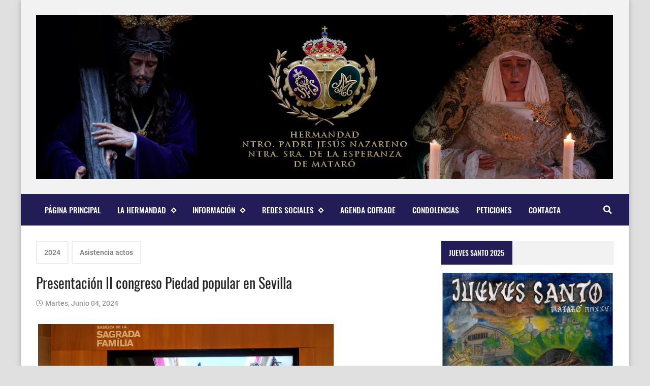

--- FILE ---
content_type: text/html; charset=UTF-8
request_url: https://hermandadnazareno.blogspot.com/2024/06/presentacion-ii-congreso-piedad-popuar.html
body_size: 28234
content:
<!DOCTYPE html>
<html dir='ltr' lang='es' prefix='og: http://ogp.me/ns#' xmlns='http://www.w3.org/1999/xhtml' xmlns:b='http://www.google.com/2005/gml/b' xmlns:data='http://www.google.com/2005/gml/data' xmlns:expr='http://www.google.com/2005/gml/expr'>
<!-- Anime.xml-free v4.3.0 | Canvas.xml v1.10.0 | github.com/zkreations/canvas.xml -->
<head>
<!-- Basic data -->
<meta charset='UTF-8'/>
<meta content='article' property='og:type'/>
<!-- Responsive viewport -->
<meta content='width=device-width,initial-scale=1' name='viewport'/>
<!-- App name -->
<meta content='Nazareno Esperanza Mataró' name='application-name'/>
<meta content='Nazareno Esperanza Mataró' property='og:site_name'/>
<!-- Meta Referrer Tag -->
<meta content='unsafe-url' name='referrer'/>
<!-- Type of twitter card -->
<meta content='summary_large_image' name='twitter:card'/>
<!-- favicon -->
<link href='https://hermandadnazareno.blogspot.com/favicon.ico' rel='icon' type='image/x-icon'/>
<!-- Url canonical -->
<meta content='https://hermandadnazareno.blogspot.com/2024/06/presentacion-ii-congreso-piedad-popuar.html' property='og:url'/>
<link href='https://hermandadnazareno.blogspot.com/2024/06/presentacion-ii-congreso-piedad-popuar.html' rel='canonical'/>
<!-- Descripcion -->
<!-- Featured Image -->
<meta content='https://blogger.googleusercontent.com/img/a/AVvXsEg2cGmo6TZhRHzOi5BPYI3P1mbhiBhcaI5C6hGvIt8vofnQRt5bJ4pjuY_w7BqykFDwTHiv5cnrKIdy0N7_1XioA7HrVcintTDZvzDI-jujaqD58hseOpo4OA34O8byMIgmvI5Xfq1tbK-vbEoTUtXC9_dg59jAgd7gEMteLCSjmuOsVRFhIs5ljFYwElry=w1200-h630-p-k-no-nu' property='og:image'/>
<meta content='1200' property='og:image:width'/>
<meta content='630' property='og:image:height'/>
<!-- Title -->
<meta content='Presentación II congreso Piedad popular en Sevilla' property='og:title'/>
<meta content='Presentación II congreso Piedad popular en Sevilla' name='twitter:title'/>
<title>Presentación II congreso Piedad popular en Sevilla</title>
<!-- Feeds -->
<link href='https://hermandadnazareno.blogspot.com/feeds/posts/default' rel='alternate' title='Atom 1.0' type='application/atom+xml'/>
<link href='https://hermandadnazareno.blogspot.com/feeds/posts/default?alt=rss' rel='alternate' title='RSS 2.0' type='application/rss+xml'/>
<!-- AdSense -->
<!-- Sitelinks Searchbox -->
<script type='application/ld+json'>
{
    "@context": "http://schema.org",
    "@type": "WebSite",
    "url": "https://hermandadnazareno.blogspot.com/",
    "potentialAction": {
        "@type": "SearchAction",
        "target": "https://hermandadnazareno.blogspot.com/search?q={search_term_string}",
        "query-input": "required name=search_term_string"
    }
}
</script>
<style>/*<![CDATA[*/
/*! Google fonts */
@font-face{font-family:Oswald;font-style:normal;font-weight:400;src:local('Oswald Regular'),local('Oswald-Regular'),url(https://fonts.gstatic.com/s/oswald/v16/TK3iWkUHHAIjg752GT8A.woff) format('woff');font-display:fallback}@font-face{font-family:Oswald;font-style:normal;font-weight:500;src:local('Oswald Medium'),local('Oswald-Medium'),url(https://fonts.gstatic.com/s/oswald/v16/TK3hWkUHHAIjg75-6hwTus9E.woff) format('woff');font-display:fallback}@font-face{font-family:Oswald;font-style:normal;font-weight:700;src:local('Oswald Bold'),local('Oswald-Bold'),url(https://fonts.gstatic.com/s/oswald/v16/TK3hWkUHHAIjg75-ohoTus9E.woff) format('woff');font-display:fallback}@font-face{font-family:Roboto;font-display:auto;font-style:normal;font-weight:300;src:local('Roboto Light'),local('Roboto-Light'),url(https://fonts.gstatic.com/s/roboto/v19/KFOlCnqEu92Fr1MmSU5fBBc-.woff) format('woff');font-display:fallback}@font-face{font-family:Roboto;font-display:auto;font-style:normal;font-weight:400;src:local('Roboto'),local('Roboto-Regular'),url(https://fonts.gstatic.com/s/roboto/v19/KFOmCnqEu92Fr1Mu4mxM.woff) format('woff');font-display:fallback}@font-face{font-family:Roboto;font-display:auto;font-style:normal;font-weight:500;src:local('Roboto Medium'),local('Roboto-Medium'),url(https://fonts.gstatic.com/s/roboto/v19/KFOlCnqEu92Fr1MmEU9fBBc-.woff) format('woff');font-display:fallback}@font-face{font-family:Roboto;font-display:auto;font-style:normal;font-weight:700;src:local('Roboto Bold'),local('Roboto-Bold'),url(https://fonts.gstatic.com/s/roboto/v19/KFOlCnqEu92Fr1MmWUlfBBc-.woff) format('woff');font-display:fallback}

/*!
 * Whale v1.6.0
 * Copyright 2017-2019 zkreations
 * Developed by Daniel Abel M. (instagram.com/danie.abel)
 * Licensed under MIT (github.com/zkreations/whale/blob/master/LICENSE)
 * normalize.css v8.0.1 | MIT License | github.com/necolas/normalize.css
 */button,hr,input{overflow:visible}[type=checkbox],[type=radio],legend{padding:0;box-sizing:border-box}*,::after,::before,legend{box-sizing:border-box}dl,ol,ol ol,ol ul,ul,ul ol,ul ul{margin-bottom:0}.abbr,abbr,abbr[title]{-webkit-text-decoration:underline dotted}img,legend,video{max-width:100%}button,input,progress,sub,sup,textarea{vertical-align:baseline}.clearfix::after,.embed-fluid::before{content:""}html{line-height:1.15;-webkit-text-size-adjust:100%;-webkit-tap-highlight-color:transparent}details,main{display:block}h1{margin:.67em 0}dl,ol,p,ul{margin-top:0}hr{box-sizing:content-box;height:0}code,kbd,pre,samp{font-family:monospace,monospace;font-size:1em}abbr[title]{border-bottom:none;text-decoration:underline dotted}b,strong{font-weight:bolder}small{font-size:80%}sub,sup{font-size:75%;line-height:0;position:relative}sub{bottom:-.25em}sup{top:-.5em}img{border-style:none}button,input,optgroup,select,textarea{font-family:inherit;font-size:100%;line-height:1.15;margin:0}button,select{text-transform:none}[type=button],[type=reset],[type=submit],button{-webkit-appearance:button}[type=button]::-moz-focus-inner,[type=reset]::-moz-focus-inner,[type=submit]::-moz-focus-inner,button::-moz-focus-inner{border-style:none;padding:0}[type=button]:-moz-focusring,[type=reset]:-moz-focusring,[type=submit]:-moz-focusring,button:-moz-focusring{outline:ButtonText dotted 1px}fieldset{padding:.35em .75em .625em}legend{color:inherit;display:table;white-space:normal}textarea{overflow:auto}[type=number]::-webkit-inner-spin-button,[type=number]::-webkit-outer-spin-button{height:auto}[type=search]{-webkit-appearance:textfield;outline-offset:-2px}[type=search]::-webkit-search-decoration{-webkit-appearance:none}::-webkit-file-upload-button{-webkit-appearance:button;font:inherit}summary{display:list-item}[hidden],template{display:none}/*! End normalize.css */body{margin:0;font-family:-apple-system,BlinkMacSystemFont,"Segoe UI",Roboto,Helvetica,Arial,sans-serif,"Apple Color Emoji","Segoe UI Emoji","Segoe UI Symbol";font-size:1rem;font-weight:400;line-height:1.5;text-align:left}a{color:#2196f3;text-decoration:none;background-color:transparent}a:hover{color:#1565c0}a:active,a:focus,a:hover{text-decoration:none;outline-width:0}a:not([href]):not([tabindex]),a:not([href]):not([tabindex]):focus,a:not([href]):not([tabindex]):hover{color:inherit;text-decoration:none}a:not([href]):not([tabindex]):focus{outline:0}dl,ol,ul{padding-left:0;list-style:none}.h1,.h2,.h3,.h4,.h5,.h6,h1,h2,h3,h4,h5,h6{margin-top:0;margin-bottom:.5rem;font-family:inherit;font-weight:500;line-height:1.2;color:inherit;display:block}.h1,h1{font-size:2.5rem}.h2,h2{font-size:2rem}.h3,h3{font-size:1.75rem}.h4,h4{font-size:1.5rem}.h5,h5{font-size:1.25rem}.h6,h6{font-size:1rem}.small,small{font-size:80%;font-weight:400}.mark,mark{padding:.2em;background-color:#FFF9C4}.abbr,abbr{font-size:90%;text-decoration:underline dotted;border-bottom:0;cursor:help;text-transform:uppercase}table{border-spacing:0;border-collapse:collapse;background-color:transparent}[role=button],a,button,input,label,select,textarea{-ms-touch-action:manipulation;touch-action:manipulation}figure{margin:0 0 1rem}img{display:inline-block;vertical-align:middle}embed,iframe,object{margin:0;padding:0;border:0;outline:0}video{display:block;height:auto}p{margin-bottom:0}.container{margin-right:auto;margin-left:auto}.position-static{position:static}.position-fixed{position:fixed}.position-sticky{position:-webkit-sticky;position:sticky}.fixed-bottom,.fixed-top{position:fixed;right:0;z-index:1100;left:0}.fixed-top{top:0}.fixed-bottom{bottom:0}button,input,textarea{background:none;padding:0;margin:0;border:0;outline:0;box-shadow:none;font:inherit}.btn,.form-input{padding:.5rem .8rem}.form-input{display:block;width:100%;background-color:#fff;background-clip:padding-box;border:1px solid #cfd8dc}.btn{display:inline-block;font-weight:400;text-align:center;white-space:nowrap;vertical-align:middle;-webkit-user-select:none;-moz-user-select:none;-ms-user-select:none;user-select:none;cursor:pointer}.embed-fluid{position:relative;display:block;width:100%;padding:0;overflow:hidden}.embed-fluid embed,.embed-fluid iframe,.embed-fluid object,.embed-fluid video,.embed-item{position:absolute;top:0;left:0;width:100%;height:100%}.embed-fluid::before{display:block}.embed-fluid-21by9::before{padding-top:42.857143%}.embed-fluid-16by9::before{padding-top:56.25%}.embed-fluid-4by3::before{padding-top:75%}.embed-fluid-1by1::before{padding-top:100%}.table-fluid{display:block;width:100%;overflow-x:auto;-webkit-overflow-scrolling:touch;-ms-overflow-style:-ms-autohiding-scrollbar}.dropdown-menu{display:-ms-flexbox;display:flex;-ms-flex-direction:column;flex-direction:column}.dropdown-menu li{position:relative}.dropdown-menu a{display:-ms-flexbox;display:flex;-ms-flex-align:center;align-items:center}.dropdown-menu ul{text-align:left;display:none}.dropdown-menu ul.is-active{display:block}.dropdown-menu .is-arrow{margin-left:auto}.dropdown-menu .is-parent>a .is-arrow::after{content:"";display:inline-block;vertical-align:middle;border-right:4px solid transparent;border-left:4px solid transparent;border-top:4px dashed;margin-left:.5rem}@media (min-width:992px){.dropdown-menu{-ms-flex-direction:row;flex-direction:row}.dropdown-menu ul{top:0;left:100%;position:absolute;min-width:100%}.dropdown-menu a{white-space:nowrap}.dropdown-menu>li>ul{top:100%;left:0}.dropdown-menu ul .is-parent>a .is-arrow::after{border-left:4px dashed;border-right:0 transparent;border-top:4px solid transparent;border-bottom:4px solid transparent}}.wjs-panel:not(.is-active){display:none}.clearfix::after{display:block;clear:both}.float-left{float:left}.float-right{float:right}.float-none{float:none}.display-none{display:none}.display-inline{display:inline}.display-inline-block{display:inline-block}.display-block{display:block}.display-table{display:table}.display-table-row{display:table-row}.display-table-cell{display:table-cell}.display-flex{display:-ms-flexbox;display:flex}.display-inline-flex{display:-ms-inline-flexbox;display:inline-flex}.position-relative{position:relative}.position-absolute{position:absolute}.flex-none{-ms-flex:none;flex:none}.flex-auto{-ms-flex:auto;flex:auto}.flex-fill{-ms-flex:1 1 auto;flex:1 1 auto}.flex-grow-0{-ms-flex-positive:0;flex-grow:0}.flex-grow-1{-ms-flex-positive:1;flex-grow:1}.flex-shrink-0{-ms-flex-negative:0;flex-shrink:0}.flex-shrink-1{-ms-flex-negative:1;flex-shrink:1}.flex-wrap{-ms-flex-wrap:wrap;flex-wrap:wrap}.flex-wrap-reverse{-ms-flex-wrap:wrap-reverse;flex-wrap:wrap-reverse}.flex-column{-ms-flex-direction:column;flex-direction:column}.flex-column-reverse{-ms-flex-direction:column-reverse;flex-direction:column-reverse}.flex-row{-ms-flex-direction:row;flex-direction:row}.flex-row-reverse{-ms-flex-direction:row-reverse;flex-direction:row-reverse}.justify-content-center{-ms-flex-pack:center;justify-content:center}.justify-content-end{-ms-flex-pack:end;justify-content:flex-end}.justify-content-start{-ms-flex-pack:start;justify-content:flex-start}.justify-content-around{-ms-flex-pack:distribute;justify-content:space-around}.justify-content-between{-ms-flex-pack:justify;justify-content:space-between}.align-content-center{-ms-flex-line-pack:center;align-content:center}.align-content-end{-ms-flex-line-pack:end;align-content:flex-end}.align-content-start{-ms-flex-line-pack:start;align-content:flex-start}.align-content-around{-ms-flex-line-pack:distribute;align-content:space-around}.align-content-between{-ms-flex-line-pack:justify;align-content:space-between}.align-content-stretch{-ms-flex-line-pack:stretch;align-content:stretch}.align-items-baseline{-ms-flex-align:baseline;align-items:baseline}.align-items-center{-ms-flex-align:center;align-items:center}.align-items-end{-ms-flex-align:end;align-items:flex-end}.align-items-start{-ms-flex-align:start;align-items:flex-start}.align-items-stretch{-ms-flex-align:stretch;align-items:stretch}.align-self-auto{-ms-flex-item-align:auto;-ms-grid-row-align:auto;align-self:auto}.align-self-baseline{-ms-flex-item-align:baseline;align-self:baseline}.align-self-center{-ms-flex-item-align:center;-ms-grid-row-align:center;align-self:center}.align-self-end{-ms-flex-item-align:end;align-self:flex-end}.align-self-start{-ms-flex-item-align:start;align-self:flex-start}.align-self-stretch{-ms-flex-item-align:stretch;-ms-grid-row-align:stretch;align-self:stretch}.row{display:-ms-flexbox;display:flex;-ms-flex-align:start;align-items:flex-start;-ms-flex-wrap:wrap;flex-wrap:wrap;margin-right:-.5rem;margin-left:-.5rem}[class*=col-]{padding-right:.5rem;padding-left:.5rem;-ms-flex-preferred-size:auto;flex-basis:auto;-ms-flex-positive:1;flex-grow:1;-ms-flex-negative:1;flex-shrink:1;width:100%}.no-gutters{margin-right:0;margin-left:0}.no-gutters>[class*=col-]{padding-right:0;padding-left:0}.col-auto{-ms-flex:0 0 auto;flex:0 0 auto;width:auto;max-width:none}.col-1{-ms-flex:0 0 8.333333%;flex:0 0 8.333333%;max-width:8.333333%}.col-2{-ms-flex:0 0 16.666667%;flex:0 0 16.666667%;max-width:16.666667%}.col-3{-ms-flex:0 0 25%;flex:0 0 25%;max-width:25%}.col-4{-ms-flex:0 0 33.333333%;flex:0 0 33.333333%;max-width:33.333333%}.col-5{-ms-flex:0 0 41.666667%;flex:0 0 41.666667%;max-width:41.666667%}.col-6{-ms-flex:0 0 50%;flex:0 0 50%;max-width:50%}.col-7{-ms-flex:0 0 58.333333%;flex:0 0 58.333333%;max-width:58.333333%}.col-8{-ms-flex:0 0 66.666667%;flex:0 0 66.666667%;max-width:66.666667%}.col-9{-ms-flex:0 0 75%;flex:0 0 75%;max-width:75%}.col-10{-ms-flex:0 0 83.333333%;flex:0 0 83.333333%;max-width:83.333333%}.col-11{-ms-flex:0 0 91.666667%;flex:0 0 91.666667%;max-width:91.666667%}.col-12{-ms-flex:0 0 100%;flex:0 0 100%;max-width:100%}.order-first{-ms-flex-order:-1;order:-1}.order-last{-ms-flex-order:13;order:13}.order-0{-ms-flex-order:0;order:0}.order-1{-ms-flex-order:1;order:1}.order-2{-ms-flex-order:2;order:2}.order-3{-ms-flex-order:3;order:3}.order-4{-ms-flex-order:4;order:4}.order-5{-ms-flex-order:5;order:5}.order-6{-ms-flex-order:6;order:6}.order-7{-ms-flex-order:7;order:7}.order-8{-ms-flex-order:8;order:8}.order-9{-ms-flex-order:9;order:9}.order-10{-ms-flex-order:10;order:10}.order-11{-ms-flex-order:11;order:11}.order-12{-ms-flex-order:12;order:12}.offset-1{margin-left:8.333333%}.offset-2{margin-left:16.666667%}.offset-3{margin-left:25%}.offset-4{margin-left:33.333333%}.offset-5{margin-left:41.666667%}.offset-6{margin-left:50%}.offset-7{margin-left:58.333333%}.offset-8{margin-left:66.666667%}.offset-9{margin-left:75%}.offset-10{margin-left:83.333333%}.offset-11{margin-left:91.666667%}@media (min-width:576px){.float-left-sm{float:left}.float-right-sm{float:right}.float-none-sm{float:none}.display-none-sm{display:none}.display-inline-sm{display:inline}.display-inline-block-sm{display:inline-block}.display-block-sm{display:block}.display-table-sm{display:table}.display-table-row-sm{display:table-row}.display-table-cell-sm{display:table-cell}.display-flex-sm{display:-ms-flexbox;display:flex}.display-inline-flex-sm{display:-ms-inline-flexbox;display:inline-flex}.flex-none-sm{-ms-flex:none;flex:none}.flex-auto-sm{-ms-flex:auto;flex:auto}.flex-fill-sm{-ms-flex:1 1 auto;flex:1 1 auto}.flex-grow-0-sm{-ms-flex-positive:0;flex-grow:0}.flex-grow-1-sm{-ms-flex-positive:1;flex-grow:1}.flex-shrink-0-sm{-ms-flex-negative:0;flex-shrink:0}.flex-shrink-1-sm{-ms-flex-negative:1;flex-shrink:1}.flex-wrap-sm{-ms-flex-wrap:wrap;flex-wrap:wrap}.flex-wrap-reverse-sm{-ms-flex-wrap:wrap-reverse;flex-wrap:wrap-reverse}.flex-column-sm{-ms-flex-direction:column;flex-direction:column}.flex-column-reverse-sm{-ms-flex-direction:column-reverse;flex-direction:column-reverse}.flex-row-sm{-ms-flex-direction:row;flex-direction:row}.flex-row-reverse-sm{-ms-flex-direction:row-reverse;flex-direction:row-reverse}.justify-content-center-sm{-ms-flex-pack:center;justify-content:center}.justify-content-end-sm{-ms-flex-pack:end;justify-content:flex-end}.justify-content-start-sm{-ms-flex-pack:start;justify-content:flex-start}.justify-content-around-sm{-ms-flex-pack:distribute;justify-content:space-around}.justify-content-between-sm{-ms-flex-pack:justify;justify-content:space-between}.align-content-center-sm{-ms-flex-line-pack:center;align-content:center}.align-content-end-sm{-ms-flex-line-pack:end;align-content:flex-end}.align-content-start-sm{-ms-flex-line-pack:start;align-content:flex-start}.align-content-around-sm{-ms-flex-line-pack:distribute;align-content:space-around}.align-content-between-sm{-ms-flex-line-pack:justify;align-content:space-between}.align-content-stretch-sm{-ms-flex-line-pack:stretch;align-content:stretch}.align-items-baseline-sm{-ms-flex-align:baseline;align-items:baseline}.align-items-center-sm{-ms-flex-align:center;align-items:center}.align-items-end-sm{-ms-flex-align:end;align-items:flex-end}.align-items-start-sm{-ms-flex-align:start;align-items:flex-start}.align-items-stretch-sm{-ms-flex-align:stretch;align-items:stretch}.align-self-auto-sm{-ms-flex-item-align:auto;-ms-grid-row-align:auto;align-self:auto}.align-self-baseline-sm{-ms-flex-item-align:baseline;align-self:baseline}.align-self-center-sm{-ms-flex-item-align:center;-ms-grid-row-align:center;align-self:center}.align-self-end-sm{-ms-flex-item-align:end;align-self:flex-end}.align-self-start-sm{-ms-flex-item-align:start;align-self:flex-start}.align-self-stretch-sm{-ms-flex-item-align:stretch;-ms-grid-row-align:stretch;align-self:stretch}.col-auto-sm{-ms-flex:0 0 auto;flex:0 0 auto;width:auto;max-width:none}.col-1-sm{-ms-flex:0 0 8.333333%;flex:0 0 8.333333%;max-width:8.333333%}.col-2-sm{-ms-flex:0 0 16.666667%;flex:0 0 16.666667%;max-width:16.666667%}.col-3-sm{-ms-flex:0 0 25%;flex:0 0 25%;max-width:25%}.col-4-sm{-ms-flex:0 0 33.333333%;flex:0 0 33.333333%;max-width:33.333333%}.col-5-sm{-ms-flex:0 0 41.666667%;flex:0 0 41.666667%;max-width:41.666667%}.col-6-sm{-ms-flex:0 0 50%;flex:0 0 50%;max-width:50%}.col-7-sm{-ms-flex:0 0 58.333333%;flex:0 0 58.333333%;max-width:58.333333%}.col-8-sm{-ms-flex:0 0 66.666667%;flex:0 0 66.666667%;max-width:66.666667%}.col-9-sm{-ms-flex:0 0 75%;flex:0 0 75%;max-width:75%}.col-10-sm{-ms-flex:0 0 83.333333%;flex:0 0 83.333333%;max-width:83.333333%}.col-11-sm{-ms-flex:0 0 91.666667%;flex:0 0 91.666667%;max-width:91.666667%}.col-12-sm{-ms-flex:0 0 100%;flex:0 0 100%;max-width:100%}.order-first-sm{-ms-flex-order:-1;order:-1}.order-last-sm{-ms-flex-order:13;order:13}.order-0-sm{-ms-flex-order:0;order:0}.order-1-sm{-ms-flex-order:1;order:1}.order-2-sm{-ms-flex-order:2;order:2}.order-3-sm{-ms-flex-order:3;order:3}.order-4-sm{-ms-flex-order:4;order:4}.order-5-sm{-ms-flex-order:5;order:5}.order-6-sm{-ms-flex-order:6;order:6}.order-7-sm{-ms-flex-order:7;order:7}.order-8-sm{-ms-flex-order:8;order:8}.order-9-sm{-ms-flex-order:9;order:9}.order-10-sm{-ms-flex-order:10;order:10}.order-11-sm{-ms-flex-order:11;order:11}.order-12-sm{-ms-flex-order:12;order:12}.offset-1-sm{margin-left:8.333333%}.offset-2-sm{margin-left:16.666667%}.offset-3-sm{margin-left:25%}.offset-4-sm{margin-left:33.333333%}.offset-5-sm{margin-left:41.666667%}.offset-6-sm{margin-left:50%}.offset-7-sm{margin-left:58.333333%}.offset-8-sm{margin-left:66.666667%}.offset-9-sm{margin-left:75%}.offset-10-sm{margin-left:83.333333%}.offset-11-sm{margin-left:91.666667%}}@media (min-width:768px){.float-left-md{float:left}.float-right-md{float:right}.float-none-md{float:none}.display-none-md{display:none}.display-inline-md{display:inline}.display-inline-block-md{display:inline-block}.display-block-md{display:block}.display-table-md{display:table}.display-table-row-md{display:table-row}.display-table-cell-md{display:table-cell}.display-flex-md{display:-ms-flexbox;display:flex}.display-inline-flex-md{display:-ms-inline-flexbox;display:inline-flex}.flex-none-md{-ms-flex:none;flex:none}.flex-auto-md{-ms-flex:auto;flex:auto}.flex-fill-md{-ms-flex:1 1 auto;flex:1 1 auto}.flex-grow-0-md{-ms-flex-positive:0;flex-grow:0}.flex-grow-1-md{-ms-flex-positive:1;flex-grow:1}.flex-shrink-0-md{-ms-flex-negative:0;flex-shrink:0}.flex-shrink-1-md{-ms-flex-negative:1;flex-shrink:1}.flex-wrap-md{-ms-flex-wrap:wrap;flex-wrap:wrap}.flex-wrap-reverse-md{-ms-flex-wrap:wrap-reverse;flex-wrap:wrap-reverse}.flex-column-md{-ms-flex-direction:column;flex-direction:column}.flex-column-reverse-md{-ms-flex-direction:column-reverse;flex-direction:column-reverse}.flex-row-md{-ms-flex-direction:row;flex-direction:row}.flex-row-reverse-md{-ms-flex-direction:row-reverse;flex-direction:row-reverse}.justify-content-center-md{-ms-flex-pack:center;justify-content:center}.justify-content-end-md{-ms-flex-pack:end;justify-content:flex-end}.justify-content-start-md{-ms-flex-pack:start;justify-content:flex-start}.justify-content-around-md{-ms-flex-pack:distribute;justify-content:space-around}.justify-content-between-md{-ms-flex-pack:justify;justify-content:space-between}.align-content-center-md{-ms-flex-line-pack:center;align-content:center}.align-content-end-md{-ms-flex-line-pack:end;align-content:flex-end}.align-content-start-md{-ms-flex-line-pack:start;align-content:flex-start}.align-content-around-md{-ms-flex-line-pack:distribute;align-content:space-around}.align-content-between-md{-ms-flex-line-pack:justify;align-content:space-between}.align-content-stretch-md{-ms-flex-line-pack:stretch;align-content:stretch}.align-items-baseline-md{-ms-flex-align:baseline;align-items:baseline}.align-items-center-md{-ms-flex-align:center;align-items:center}.align-items-end-md{-ms-flex-align:end;align-items:flex-end}.align-items-start-md{-ms-flex-align:start;align-items:flex-start}.align-items-stretch-md{-ms-flex-align:stretch;align-items:stretch}.align-self-auto-md{-ms-flex-item-align:auto;-ms-grid-row-align:auto;align-self:auto}.align-self-baseline-md{-ms-flex-item-align:baseline;align-self:baseline}.align-self-center-md{-ms-flex-item-align:center;-ms-grid-row-align:center;align-self:center}.align-self-end-md{-ms-flex-item-align:end;align-self:flex-end}.align-self-start-md{-ms-flex-item-align:start;align-self:flex-start}.align-self-stretch-md{-ms-flex-item-align:stretch;-ms-grid-row-align:stretch;align-self:stretch}.col-auto-md{-ms-flex:0 0 auto;flex:0 0 auto;width:auto;max-width:none}.col-1-md{-ms-flex:0 0 8.333333%;flex:0 0 8.333333%;max-width:8.333333%}.col-2-md{-ms-flex:0 0 16.666667%;flex:0 0 16.666667%;max-width:16.666667%}.col-3-md{-ms-flex:0 0 25%;flex:0 0 25%;max-width:25%}.col-4-md{-ms-flex:0 0 33.333333%;flex:0 0 33.333333%;max-width:33.333333%}.col-5-md{-ms-flex:0 0 41.666667%;flex:0 0 41.666667%;max-width:41.666667%}.col-6-md{-ms-flex:0 0 50%;flex:0 0 50%;max-width:50%}.col-7-md{-ms-flex:0 0 58.333333%;flex:0 0 58.333333%;max-width:58.333333%}.col-8-md{-ms-flex:0 0 66.666667%;flex:0 0 66.666667%;max-width:66.666667%}.col-9-md{-ms-flex:0 0 75%;flex:0 0 75%;max-width:75%}.col-10-md{-ms-flex:0 0 83.333333%;flex:0 0 83.333333%;max-width:83.333333%}.col-11-md{-ms-flex:0 0 91.666667%;flex:0 0 91.666667%;max-width:91.666667%}.col-12-md{-ms-flex:0 0 100%;flex:0 0 100%;max-width:100%}.order-first-md{-ms-flex-order:-1;order:-1}.order-last-md{-ms-flex-order:13;order:13}.order-0-md{-ms-flex-order:0;order:0}.order-1-md{-ms-flex-order:1;order:1}.order-2-md{-ms-flex-order:2;order:2}.order-3-md{-ms-flex-order:3;order:3}.order-4-md{-ms-flex-order:4;order:4}.order-5-md{-ms-flex-order:5;order:5}.order-6-md{-ms-flex-order:6;order:6}.order-7-md{-ms-flex-order:7;order:7}.order-8-md{-ms-flex-order:8;order:8}.order-9-md{-ms-flex-order:9;order:9}.order-10-md{-ms-flex-order:10;order:10}.order-11-md{-ms-flex-order:11;order:11}.order-12-md{-ms-flex-order:12;order:12}.offset-1-md{margin-left:8.333333%}.offset-2-md{margin-left:16.666667%}.offset-3-md{margin-left:25%}.offset-4-md{margin-left:33.333333%}.offset-5-md{margin-left:41.666667%}.offset-6-md{margin-left:50%}.offset-7-md{margin-left:58.333333%}.offset-8-md{margin-left:66.666667%}.offset-9-md{margin-left:75%}.offset-10-md{margin-left:83.333333%}.offset-11-md{margin-left:91.666667%}}@media (min-width:992px){.float-left-lg{float:left}.float-right-lg{float:right}.float-none-lg{float:none}.display-none-lg{display:none}.display-inline-lg{display:inline}.display-inline-block-lg{display:inline-block}.display-block-lg{display:block}.display-table-lg{display:table}.display-table-row-lg{display:table-row}.display-table-cell-lg{display:table-cell}.display-flex-lg{display:-ms-flexbox;display:flex}.display-inline-flex-lg{display:-ms-inline-flexbox;display:inline-flex}.flex-none-lg{-ms-flex:none;flex:none}.flex-auto-lg{-ms-flex:auto;flex:auto}.flex-fill-lg{-ms-flex:1 1 auto;flex:1 1 auto}.flex-grow-0-lg{-ms-flex-positive:0;flex-grow:0}.flex-grow-1-lg{-ms-flex-positive:1;flex-grow:1}.flex-shrink-0-lg{-ms-flex-negative:0;flex-shrink:0}.flex-shrink-1-lg{-ms-flex-negative:1;flex-shrink:1}.flex-wrap-lg{-ms-flex-wrap:wrap;flex-wrap:wrap}.flex-wrap-reverse-lg{-ms-flex-wrap:wrap-reverse;flex-wrap:wrap-reverse}.flex-column-lg{-ms-flex-direction:column;flex-direction:column}.flex-column-reverse-lg{-ms-flex-direction:column-reverse;flex-direction:column-reverse}.flex-row-lg{-ms-flex-direction:row;flex-direction:row}.flex-row-reverse-lg{-ms-flex-direction:row-reverse;flex-direction:row-reverse}.justify-content-center-lg{-ms-flex-pack:center;justify-content:center}.justify-content-end-lg{-ms-flex-pack:end;justify-content:flex-end}.justify-content-start-lg{-ms-flex-pack:start;justify-content:flex-start}.justify-content-around-lg{-ms-flex-pack:distribute;justify-content:space-around}.justify-content-between-lg{-ms-flex-pack:justify;justify-content:space-between}.align-content-center-lg{-ms-flex-line-pack:center;align-content:center}.align-content-end-lg{-ms-flex-line-pack:end;align-content:flex-end}.align-content-start-lg{-ms-flex-line-pack:start;align-content:flex-start}.align-content-around-lg{-ms-flex-line-pack:distribute;align-content:space-around}.align-content-between-lg{-ms-flex-line-pack:justify;align-content:space-between}.align-content-stretch-lg{-ms-flex-line-pack:stretch;align-content:stretch}.align-items-baseline-lg{-ms-flex-align:baseline;align-items:baseline}.align-items-center-lg{-ms-flex-align:center;align-items:center}.align-items-end-lg{-ms-flex-align:end;align-items:flex-end}.align-items-start-lg{-ms-flex-align:start;align-items:flex-start}.align-items-stretch-lg{-ms-flex-align:stretch;align-items:stretch}.align-self-auto-lg{-ms-flex-item-align:auto;-ms-grid-row-align:auto;align-self:auto}.align-self-baseline-lg{-ms-flex-item-align:baseline;align-self:baseline}.align-self-center-lg{-ms-flex-item-align:center;-ms-grid-row-align:center;align-self:center}.align-self-end-lg{-ms-flex-item-align:end;align-self:flex-end}.align-self-start-lg{-ms-flex-item-align:start;align-self:flex-start}.align-self-stretch-lg{-ms-flex-item-align:stretch;-ms-grid-row-align:stretch;align-self:stretch}.col-auto-lg{-ms-flex:0 0 auto;flex:0 0 auto;width:auto;max-width:none}.col-1-lg{-ms-flex:0 0 8.333333%;flex:0 0 8.333333%;max-width:8.333333%}.col-2-lg{-ms-flex:0 0 16.666667%;flex:0 0 16.666667%;max-width:16.666667%}.col-3-lg{-ms-flex:0 0 25%;flex:0 0 25%;max-width:25%}.col-4-lg{-ms-flex:0 0 33.333333%;flex:0 0 33.333333%;max-width:33.333333%}.col-5-lg{-ms-flex:0 0 41.666667%;flex:0 0 41.666667%;max-width:41.666667%}.col-6-lg{-ms-flex:0 0 50%;flex:0 0 50%;max-width:50%}.col-7-lg{-ms-flex:0 0 58.333333%;flex:0 0 58.333333%;max-width:58.333333%}.col-8-lg{-ms-flex:0 0 66.666667%;flex:0 0 66.666667%;max-width:66.666667%}.col-9-lg{-ms-flex:0 0 75%;flex:0 0 75%;max-width:75%}.col-10-lg{-ms-flex:0 0 83.333333%;flex:0 0 83.333333%;max-width:83.333333%}.col-11-lg{-ms-flex:0 0 91.666667%;flex:0 0 91.666667%;max-width:91.666667%}.col-12-lg{-ms-flex:0 0 100%;flex:0 0 100%;max-width:100%}.order-first-lg{-ms-flex-order:-1;order:-1}.order-last-lg{-ms-flex-order:13;order:13}.order-0-lg{-ms-flex-order:0;order:0}.order-1-lg{-ms-flex-order:1;order:1}.order-2-lg{-ms-flex-order:2;order:2}.order-3-lg{-ms-flex-order:3;order:3}.order-4-lg{-ms-flex-order:4;order:4}.order-5-lg{-ms-flex-order:5;order:5}.order-6-lg{-ms-flex-order:6;order:6}.order-7-lg{-ms-flex-order:7;order:7}.order-8-lg{-ms-flex-order:8;order:8}.order-9-lg{-ms-flex-order:9;order:9}.order-10-lg{-ms-flex-order:10;order:10}.order-11-lg{-ms-flex-order:11;order:11}.order-12-lg{-ms-flex-order:12;order:12}.offset-1-lg{margin-left:8.333333%}.offset-2-lg{margin-left:16.666667%}.offset-3-lg{margin-left:25%}.offset-4-lg{margin-left:33.333333%}.offset-5-lg{margin-left:41.666667%}.offset-6-lg{margin-left:50%}.offset-7-lg{margin-left:58.333333%}.offset-8-lg{margin-left:66.666667%}.offset-9-lg{margin-left:75%}.offset-10-lg{margin-left:83.333333%}.offset-11-lg{margin-left:91.666667%}}@media (min-width:1200px){.float-left-lx{float:left}.float-right-lx{float:right}.float-none-lx{float:none}.display-none-xl{display:none}.display-inline-xl{display:inline}.display-inline-block-xl{display:inline-block}.display-block-xl{display:block}.display-table-xl{display:table}.display-table-row-xl{display:table-row}.display-table-cell-xl{display:table-cell}.display-flex-xl{display:-ms-flexbox;display:flex}.display-inline-flex-xl{display:-ms-inline-flexbox;display:inline-flex}.flex-none-xl{-ms-flex:none;flex:none}.flex-auto-xl{-ms-flex:auto;flex:auto}.flex-fill-xl{-ms-flex:1 1 auto;flex:1 1 auto}.flex-grow-0-xl{-ms-flex-positive:0;flex-grow:0}.flex-grow-1-xl{-ms-flex-positive:1;flex-grow:1}.flex-shrink-0-xl{-ms-flex-negative:0;flex-shrink:0}.flex-shrink-1-xl{-ms-flex-negative:1;flex-shrink:1}.flex-wrap-xl{-ms-flex-wrap:wrap;flex-wrap:wrap}.flex-wrap-reverse-xl{-ms-flex-wrap:wrap-reverse;flex-wrap:wrap-reverse}.flex-column-xl{-ms-flex-direction:column;flex-direction:column}.flex-column-reverse-xl{-ms-flex-direction:column-reverse;flex-direction:column-reverse}.flex-row-xl{-ms-flex-direction:row;flex-direction:row}.flex-row-reverse-xl{-ms-flex-direction:row-reverse;flex-direction:row-reverse}.justify-content-center-xl{-ms-flex-pack:center;justify-content:center}.justify-content-end-xl{-ms-flex-pack:end;justify-content:flex-end}.justify-content-start-xl{-ms-flex-pack:start;justify-content:flex-start}.justify-content-around-xl{-ms-flex-pack:distribute;justify-content:space-around}.justify-content-between-xl{-ms-flex-pack:justify;justify-content:space-between}.align-content-center-xl{-ms-flex-line-pack:center;align-content:center}.align-content-end-xl{-ms-flex-line-pack:end;align-content:flex-end}.align-content-start-xl{-ms-flex-line-pack:start;align-content:flex-start}.align-content-around-xl{-ms-flex-line-pack:distribute;align-content:space-around}.align-content-between-xl{-ms-flex-line-pack:justify;align-content:space-between}.align-content-stretch-xl{-ms-flex-line-pack:stretch;align-content:stretch}.align-items-baseline-xl{-ms-flex-align:baseline;align-items:baseline}.align-items-center-xl{-ms-flex-align:center;align-items:center}.align-items-end-xl{-ms-flex-align:end;align-items:flex-end}.align-items-start-xl{-ms-flex-align:start;align-items:flex-start}.align-items-stretch-xl{-ms-flex-align:stretch;align-items:stretch}.align-self-auto-xl{-ms-flex-item-align:auto;-ms-grid-row-align:auto;align-self:auto}.align-self-baseline-xl{-ms-flex-item-align:baseline;align-self:baseline}.align-self-center-xl{-ms-flex-item-align:center;-ms-grid-row-align:center;align-self:center}.align-self-end-xl{-ms-flex-item-align:end;align-self:flex-end}.align-self-start-xl{-ms-flex-item-align:start;align-self:flex-start}.align-self-stretch-xl{-ms-flex-item-align:stretch;-ms-grid-row-align:stretch;align-self:stretch}.col-auto-xl{-ms-flex:0 0 auto;flex:0 0 auto;width:auto;max-width:none}.col-1-xl{-ms-flex:0 0 8.333333%;flex:0 0 8.333333%;max-width:8.333333%}.col-2-xl{-ms-flex:0 0 16.666667%;flex:0 0 16.666667%;max-width:16.666667%}.col-3-xl{-ms-flex:0 0 25%;flex:0 0 25%;max-width:25%}.col-4-xl{-ms-flex:0 0 33.333333%;flex:0 0 33.333333%;max-width:33.333333%}.col-5-xl{-ms-flex:0 0 41.666667%;flex:0 0 41.666667%;max-width:41.666667%}.col-6-xl{-ms-flex:0 0 50%;flex:0 0 50%;max-width:50%}.col-7-xl{-ms-flex:0 0 58.333333%;flex:0 0 58.333333%;max-width:58.333333%}.col-8-xl{-ms-flex:0 0 66.666667%;flex:0 0 66.666667%;max-width:66.666667%}.col-9-xl{-ms-flex:0 0 75%;flex:0 0 75%;max-width:75%}.col-10-xl{-ms-flex:0 0 83.333333%;flex:0 0 83.333333%;max-width:83.333333%}.col-11-xl{-ms-flex:0 0 91.666667%;flex:0 0 91.666667%;max-width:91.666667%}.col-12-xl{-ms-flex:0 0 100%;flex:0 0 100%;max-width:100%}.order-first-xl{-ms-flex-order:-1;order:-1}.order-last-xl{-ms-flex-order:13;order:13}.order-0-xl{-ms-flex-order:0;order:0}.order-1-xl{-ms-flex-order:1;order:1}.order-2-xl{-ms-flex-order:2;order:2}.order-3-xl{-ms-flex-order:3;order:3}.order-4-xl{-ms-flex-order:4;order:4}.order-5-xl{-ms-flex-order:5;order:5}.order-6-xl{-ms-flex-order:6;order:6}.order-7-xl{-ms-flex-order:7;order:7}.order-8-xl{-ms-flex-order:8;order:8}.order-9-xl{-ms-flex-order:9;order:9}.order-10-xl{-ms-flex-order:10;order:10}.order-11-xl{-ms-flex-order:11;order:11}.order-12-xl{-ms-flex-order:12;order:12}.offset-1-xl{margin-left:8.333333%}.offset-2-xl{margin-left:16.666667%}.offset-3-xl{margin-left:25%}.offset-4-xl{margin-left:33.333333%}.offset-5-xl{margin-left:41.666667%}.offset-6-xl{margin-left:50%}.offset-7-xl{margin-left:58.333333%}.offset-8-xl{margin-left:66.666667%}.offset-9-xl{margin-left:75%}.offset-10-xl{margin-left:83.333333%}.offset-11-xl{margin-left:91.666667%}}@media print{@page{size:a3;margin:2cm}*,::after,::before{text-shadow:none;box-shadow:none;background:0 0}.display-none-print{display:none}.display-inline-print{display:inline}.display-inline-block-print{display:inline-block}.display-block-print{display:block}.display-table-print{display:table}.display-table-row-print{display:table-row}.display-table-cell-print{display:table-cell}.display-flex-print{display:-ms-flexbox;display:flex}.display-inline-flex-print{display:-ms-inline-flexbox;display:inline-flex}.wjs-accordion,.wjs-menu,.wjs-spoiler,.wjs-tab,aside,embed,footer,iframe,nav,object,video{display:none}article,body{width:100%;color:#000;padding:0;margin:0}article a{font-weight:700;text-decoration:none}article a[href^=http]:after{content:" (" attr(href) ")"}abbr[title]::after{content:" (" attr(title) ")"}pre{white-space:pre-wrap}blockquote,img,pre,tr{page-break-inside:avoid}thead{display:table-header-group}h2,h3,p{orphans:3;widows:3}h2,h3{page-break-after:avoid}}
 
 /*! Material Design Spinner | codepen.io/zkreations/pen/JwjpMV */
.circular{-webkit-animation:rotate 1.5s linear infinite;animation:rotate 1.5s linear infinite;height:48px;position:relative;width:48px;display:block;margin-left:auto;margin-right:auto}.circular .path{-webkit-animation:dash 1.5s ease-in-out infinite;animation:dash 1.5s ease-in-out infinite;fill:none;stroke:#999;stroke-dasharray:1%,200%;stroke-dashoffset:0;stroke-linecap:round;stroke-width:3}@-webkit-keyframes rotate{100%{-webkit-transform:rotate(360deg);transform:rotate(360deg)}}@keyframes rotate{100%{-webkit-transform:rotate(360deg);transform:rotate(360deg)}}@-webkit-keyframes dash{0%{stroke-dasharray:1%,200%;stroke-dashoffset:0}50%{stroke-dasharray:90%,200%;stroke-dashoffset:-35%}100%{stroke-dasharray:90%,200%;stroke-dashoffset:-124%}}@keyframes dash{0%{stroke-dasharray:1%,200%;stroke-dashoffset:0}50%{stroke-dasharray:90%,200%;stroke-dashoffset:-35%}100%{stroke-dasharray:90%,200%;stroke-dashoffset:-124%}}

/*! TinySlider | github.com/ganlanyuan/tiny-slider */
.tns-gallery,.tns-no-calc{position:relative;left:0}.tns-ovh,.tns-t-subp2{overflow:hidden}.tns-outer{padding:0!important}.tns-outer [hidden]{display:none!important}.tns-outer [aria-controls],.tns-outer [data-action]{cursor:pointer}.tns-slider>.tns-item{-webkit-box-sizing:border-box;-moz-box-sizing:border-box;box-sizing:border-box}.tns-horizontal.tns-subpixel{white-space:nowrap}.tns-horizontal.tns-subpixel>.tns-item{display:inline-block;vertical-align:top;white-space:normal}.tns-horizontal.tns-no-subpixel:after,.tns-t-ct:after{content:'';display:table;clear:both}.tns-horizontal.tns-no-subpixel>.tns-item{float:left;margin-right:-100%}.tns-gallery{min-height:1px}.tns-gallery>.tns-item{position:absolute;left:-100%;-webkit-transition:transform 0s,opacity 0s;-moz-transition:transform 0s,opacity 0s;transition:transform 0s,opacity 0s}.tns-gallery>.tns-slide-active{position:relative;left:unset!important}.tns-gallery>.tns-moving{-webkit-transition:all .25s;-moz-transition:all .25s;transition:all .25s}.tns-lazy-img{-webkit-transition:opacity .6s;-moz-transition:opacity .6s;transition:opacity .6s;opacity:.6}.tns-lazy-img.loaded{opacity:1}.tns-ah{-webkit-transition:height 0s;-moz-transition:height 0s;transition:height 0s}.tns-visually-hidden{position:absolute;left:-10000em}.tns-transparent{opacity:0;visibility:hidden}.tns-fadeIn{opacity:1;filter:alpha(opacity=100);z-index:0}.tns-fadeOut,.tns-normal{opacity:0;filter:alpha(opacity=0);z-index:-1}.tns-t-subp2{margin:0 auto;width:310px;position:relative;height:10px}.tns-t-ct{width:2333.3333333%;width:-webkit-calc(100% * 70 / 3);width:-moz-calc(100% * 70 / 3);width:calc(100% * 70 / 3);position:absolute;right:0}.tns-t-ct>div{width:1.4285714%;width:-webkit-calc(100% / 70);width:-moz-calc(100% / 70);width:calc(100% / 70);height:10px;float:left}.carousel,.slider{overflow:hidden;position:relative;white-space:nowrap}.tns-inner{transition:all 0s!important;will-change: transform}.tns-gallery>div,.tns-gallery>li{position:absolute;transition:transform 0s,opacity 0s}.tns-slider{transition:transform 0s}.carousel__content:not(.tns-slider) .carousel__item{width:50%;display:inline-block}.slider__content:not(.tns-slider) .slider__item{display:inline-block;width:100%}@media (min-width:576px){.carousel__content:not(.tns-slider) .carousel__item{width:33.333333%}}@media (min-width:768px){.carousel__content:not(.tns-slider) .carousel__item{width:20%}}@media (min-width:992px){.carousel__content:not(.tns-slider) .carousel__item{width:calc(20% - 3px)}}

/* Style
--------------------------------------*/
html {
   font-size: 12px;
}
body {
   overflow-wrap:break-word;
   word-wrap:break-word
}
/* default
--------------------------------------*/
a {
   font-weight: 400;
    transition: color .3s;
}
::-moz-selection {
    color: #ffffff;
}
::selection {
    color: #ffffff;
}
/* Fixing Rendering
--------------------------------------*/
.nav__menu *,
.gallery * {
   -webkit-backface-visibility: hidden;
           backface-visibility: hidden;
}
.template {
    min-height: 100vh;
}
/* Fontawesome
--------------------------------------*/
.fab, .fal, .far, .fas {
    margin-right: 4px;
    display: inline-block;
    font-style: normal;
    font-variant: normal;
    text-rendering: auto;
    line-height: 1;
}
.fa-mn {
   margin-right: 0;
}
/* helpers
--------------------------------------*/
.pl-none {
    padding-left: 0 !important;
}
.pr-none {
    padding-right: 0 !important;
}
.ml-none {
    margin-left: 0 !important;
}
.mr-none {
    margin-right: 0 !important;
}
.ml-auto {
    margin-left: auto !important;
}
.mr-auto {
    margin-right: auto !important;
}
[class*=flx-] {
    display: -ms-flexbox !important;
    display: flex !important;
}
.flx-xyc,
.flx-yc {
    -ms-flex-align: center !important;
        align-items: center !important;
}
.flx-xyc,
.flx-xc {
    -ms-flex-pack: center !important;
        justify-content: center !important;
}
.stretch {
    top: 0;left: 0;right: 0;bottom: 0;
}
.noEvent {
    pointer-events: none;
}
/* Keyframes
--------------------------------------*/
@-webkit-keyframes dropdown {
    from {
        -webkit-transform: translateY(-1rem) scale(.9);
                transform: translateY(-1rem) scale(.9);
        opacity: 0;
    }
    to {
        -webkit-transform: translateY(0) scale(1);
                transform: translateY(0) scale(1);
        opacity: 1;
    }
}
@keyframes dropdown {
    from {
        -webkit-transform: translateY(-1rem) scale(.9);
                transform: translateY(-1rem) scale(.9);
        opacity: 0;
    }
    to {
        -webkit-transform: translateY(0) scale(1);
                transform: translateY(0) scale(1);
        opacity: 1;
    }
}
@-webkit-keyframes fade {
    from {
        opacity: 0;
    }
    to {
        opacity: 1;
    }
}
@keyframes fade {
    from {
        opacity: 0;
    }
    to {
        opacity: 1;
    }
}
/* Template ui
--------------------------------------*/
/* Input */
.form-input {
   padding: .8em 1em;
   border: 2px solid rgba(0, 0, 0, 0.1);
   transition: border .2s;
   box-shadow: 0 0 transparent;
   background: #fff;
   line-height: 1;
}
.form-input,
.form-input::-webkit-input-placeholder {
   font-weight: 500;
   font-size: 1.1rem;
   color: rgba(0, 0, 0, .5);
}
.form-input,
.form-input::-moz-placeholder {
   font-weight: 500;
   font-size: 1.1rem;
   color: rgba(0, 0, 0, .5);
}
.form-input,
.form-input:-ms-input-placeholder {
   font-weight: 500;
   font-size: 1.1rem;
   color: rgba(0, 0, 0, .5);
}
.form-input,
.form-input::-ms-input-placeholder {
   font-weight: 500;
   font-size: 1.1rem;
   color: rgba(0, 0, 0, .5);
}
.form-input,
.form-input::placeholder {
   font-weight: 500;
   font-size: 1.1rem;
   color: rgba(0, 0, 0, .5);
}
/* Button */
.btn {
    color: #444444;
    padding: 1em;
    opacity: 1;
    transition: opacity .3s;
    background-color: #f2f2f2;
    border-radius: 3px;
}
.btn-ghost {
    background: transparent;
    border: 1px solid rgba(0,0,0,.06);
}
.btn:hover {
   opacity: .75;
   color: #444444;
}
.btn[class*='bg-'],
.btn[class*='skin-bg'] {
   color: #fff;
}
.btn[class*='bg-']:hover,
.btn[class*='skin-bg']:hover {
   color: #fff;
}
.btn-border {
   background: transparent;
   border: 2px solid rgba(0, 0, 0, 0.1);
   color: #757575;
   transition: color .3s, border .3s;
   font-weight: 500;
   line-height: 1;
   display: inline-block;
}
.btn-border:hover {
   border-color: rgba(0, 0, 0, 0.15);
   color: #262626;
}
/* Gallery */
.gallery {
    margin-bottom: 1rem;
}
.gallery__href {
   position: relative;
   display: block;
   overflow: hidden;
   text-align: center;
}
.gallery__title {
   white-space: initial;
   position: absolute;
   display: block;
   left: 0;
   right: 0;
   bottom: 0;
   font-weight: 500;
   font-size: 1.1rem;
   z-index: 10;
   color: #fff;
   padding: 1.5rem;
   background-image: linear-gradient(transparent,rgba(0, 0, 0, 0.85));
   transition: color .3s;
   text-shadow: 0 2px 2px rgba(0, 0, 0, 0.2);
}
.gallery__image img,
.gallery__image {
    width: 100%;
}
.gallery__image {
    position: relative;
    z-index: 5;
}
.gallery__href::before {
    transition-duration: .5s !important;
}
/* if => is Post related */
.rel__date {
    display: block;
    margin-top: .5rem;
    font-size: 1rem;
    opacity: .75;
}
.rel__title {
    font-size: 1.2rem;
}
/*Carousel*/
.carousel__controls {
    position: absolute;
    top: 0;bottom: 0;
    opacity: 0;
    z-index: 10;
    padding: 1.2rem;
    font-size: 18px;
    cursor: pointer;
    transition: background .3s,opacity .3s;
    background: rgba(255,255,255,.25);
    color: #262626;
}
.carousel__controls:hover {
    background: rgba(255,255,255,.75)
}
.carousel:hover .carousel__controls {opacity: 1;}
.controls__prev {left: 0}
.controls__next {right: 0}
/*Cards*/
.card {
    margin-bottom: 1rem;
}
.card__data {
    padding: 1.2rem;
}
.card__authorName {
    font-weight: 500;
}
.card__descripcion:not(:last-child),
.card__meta:not(:last-child),
.card__header:not(:last-child) {
    padding-bottom: 1rem;
}
.card__icon {
    position: absolute;
    bottom: 0;
    font-size: 1.2rem;
    right: 0;
    padding: 1.2rem;
    z-index: 1;
}
.pagerPost,
.post-related,
.postComments,
.shareButtons:not(.card__share) {
    padding-top: 1.5rem;
}
.card__title {
    font-size: 1.4rem;
    margin-bottom: 0;
    font-weight: 400;
}
.card__data {
    position: relative;
}
.card__authorImage {
    overflow: hidden;
    border-radius: 50%;
    margin-right: .5rem;
}
.Image__full {
    margin-left: -1rem;
    margin-right: -1rem;
}
.card__image {
    position: relative;
}
.card__image,
.card__image img {
    width: 100%;
    display: block;
}
.card__item {
    font-weight: 500;
}
time.card__item {
    text-transform: capitalize;
}
.card__item,
.card__item * {
    transition: color .3s;
}
.card__item:not(:last-child) {
    margin-right: .75rem;
}
.card__descripcion {
    font-size: 1.1rem;
}

.card__readMore::before {
    display:none;
}
.card__image:hover .card__readMore::before {
    display:block;
    animation-fill-mode: both !important;
}
/* if => is Search */
.search-img {
    float: left;
    margin-right: 1rem;
    margin-bottom: 1rem;
}
.card-search .card__header {
    padding-bottom: .5rem !important;
}
.card-search .card__title {
    font-size: 1.1rem;
    font-family: inherit;
}
.card-search .card__title a {
    font-weight: 500;
}
.card__readMore {
    color: #fff;
    font-size: 24px;
    margin: 0;
}
.card__readMore,
.gallery__href::before,
.card__overlay {
    opacity: 0;
    transition: opacity .2s;
    z-index: 10;
}
.card__image:hover .card__readMore {
    opacity: 1;
}
.gallery__href:hover::before,
.card__image:hover .card__overlay {
    opacity: .75;
}
.card__readMore,
.card__overlay,
.gallery__href::before,
.card__overlay::before {
    position: absolute;
    top: 0;
    left: 0;
    width: 100%;
    height: 100%;
}
.gallery__href::before,
.card__overlay::before {
    content: "";
}
/*share buttons*/
.articleTags .btn,
.shareFeatured .btn,
.shareButtons .btn {
    margin: 0 6px 6px 0;
}
.skin-i {
    color: rgba(0,0,0,0.5);
}
/* FeatureTags
---------------------------------------------------*/
.ftag-content {
   position: absolute;
   z-index: 20;
   display: inline-block;
   top: 1rem;
   left: 1rem;
}
.ftag-name {
   text-transform: capitalize;
   float: left;
   text-decoration: none;
   cursor: pointer;
   transition: background .3s;
   white-space: nowrap;
   padding: .7rem;
   color: #fff;
   border-radius: 2px;
   margin: 2px;
   font-size: 13px;
   line-height: 1;
}
.ftag-name:hover {
    background: #262626;
    color: #fff;
}
/* Pallete colors (500)
--------------------------------------*/
/* Color */
.color-fern {
    color: #67B36A;
}
.color-ocean-green {
    color: #409C75;
}
.color-eastern-blue {
    color: #23A6B3;
}
.color-san-marino {
    color: #42689C;
}
.color-blue-violet {
    color: #655FB3;
}
/* Background */
.bg-fern {
    background-color: #67B36A;
}
.bg-ocean-green {
    background-color: #409C75;
}
.bg-eastern-blue {
    background-color: #23A6B3;
}
.bg-san-marino {
    background-color: #42689C;
}
.bg-blue-violet {
    background-color: #655FB3;
}
/*! Article v1.1.0
--------------------------------------*/
.drop-caps:first-letter {
    float: left;
    font-size: 70px;
    line-height: 60px;
    padding-top: .5rem;
    padding-right: 1rem;
    font-weight: 300;
    font-family: Georgia, serif;
}
/*Lead*/
.lead {
    font-size: 1.4rem;
    font-weight: 300;
}
/*Paragraph Grid */
.pgrid > [class*="col-"] {
    margin-bottom: 24px;
}
/*Blockquote*/
blockquote {
    border-left: 3px solid;
    padding: 1rem 1.5rem;
    font-weight: 400;
    margin-bottom: 0;
    margin-top: 0;
    margin-left: 1rem;
    font-size: 1.2rem;
    position: relative;
}
blockquote footer {
    display: block;
    margin-top: .5rem;
    font-size: 1rem;
    opacity: .8;
}
blockquote footer::before {
    content: "\2014 \00A0";
}
blockquote:before {
    opacity: .5;
    content: "“";
    font-size: 4rem;
    margin-right: .25em;
    float: left;
    line-height: 1;
    height: 22px;
}
/* Tabs */
.wjs-item {
    display: inline-block;
    padding: 1rem;
    white-space: nowrap;
    font-weight: 500;
    transition-duration: 0s;
}
.wjs-item,
.wjs-item:hover {
    color: #757575;
}
.wjs-item.is-active {
    color:#fff;
}
.wjs-panel {
    padding: 1rem;
}
/* if => is vertical */
.tab-vertical .wjs-item {
    display: block;
}
.tab-vertical {
    display: -ms-flexbox;
    display: flex;
}
/* Spoiler */
.wjs-spoiler,
.accordion-item {
    margin-bottom: 5px;
}
.wjs-button,
.accordion-title {
    padding: .8rem 1rem;
    cursor: pointer;
    display: block;
    font-weight: 500;
    color: #262626;
    background: #f3f3f3;
    border-radius: 2px;
    width: 100%;
    text-align: left;
    -webkit-user-select: none;
       -moz-user-select: none;
        -ms-user-select: none;
            user-select: none;
}
.wjs-button:hover,
.accordion-title:hover {
    opacity: .9;
}
.wjs-container,
.accordion-content {
    height: 0;
    padding-right: 1rem;
    padding-left: 1rem;
    overflow: hidden;
    -webkit-transform: translateY(-1rem);
            transform: translateY(-1rem);
}
.wjs-container.is-active,
.accordion-item.is-active .accordion-content {
    height: auto;
    padding-top: 1rem;
    padding-bottom: 1rem;
    -webkit-transform: translateY(0);
            transform: translateY(0);
    transition: -webkit-transform .3s;
    transition: transform .3s;
    transition: transform .3s, -webkit-transform .3s;
}
/* Separators */
.divider, [class*="divider-"] {
    display: block;
    padding-top: 2rem;
    margin-bottom: 2rem;
    position: relative;
}
[class*="divider-"]::before {
    content: "";
    display: block;
}
.divider {
    border-bottom: 2px solid rgba(0, 0, 0, 0.15);
}
.divider-dotted {
    border-bottom: 2px dotted rgba(0, 0, 0, 0.15);
}
.divider-dashed {
    border-bottom: 2px dashed rgba(0, 0, 0, 0.15);
}
.divider-shadow {
    box-shadow: 0 12px 15px -10px rgba(0, 0, 0, 0.4);
    border-bottom: 2px solid rgba(0, 0, 0, 0.4);
}
.divider-double {
    border-bottom: 6px double rgba(0, 0, 0, 0.15);
}
.divider-ribbon::before {
    height: 10px;
    background: repeating-linear-gradient(135deg, transparent, transparent 5px, rgba(0, 0, 0, 0.1) 5px, rgba(0, 0, 0, 0.1) 10px) transparent;
}
.divider-gradient::before  {
    height: 2px;
    background: linear-gradient(to right, transparent, rgba(0, 0, 0, 0.15), transparent);
}
/* Alerts */
.alert {
    background-color: #f3f3f3;
    padding: 1.5rem;
    color: rgba(0, 0, 0, 0.75);
    margin-bottom: 5px;
}
.alert-success {
    background-color: #b2d9b4;
}
.alert-warning {
    background-color: #f1e2b9;
}
.alert-danger {
    background-color: #ecb9c1;
}
/* Alerts modifiers */
.Blog > .alert {
    margin-bottom: 1rem;
}
/*Video*/
video {
    background-color: #161616;
}
/*audio*/
audio {
    display: block;
    width: 100%;
}
/*Align image*/
[class*='align-image-'] {
    margin-top: .5em;
    margin-bottom: .5em;
}

.align-image-left {
    clear: left;
    float: left;
    margin-right: 1em;
}
.align-image-right {
    clear: right;
    float: right;
    margin-left: 1em;
}
/*Image caption*/
.Image__caption figcaption {
    padding: 1rem;
    font-size: 12px;
    border-bottom: 1px solid rgba(0, 0, 0, .05);
    text-align: center;
}
/*Image caption cover*/
.Image__textCover {
    position: relative;
}
.Image__textCover figcaption {
    position: absolute;
    top: 0;
    left: 0;
    width: 100%;
    height: 100%;
    padding: 2rem;
    background: rgba(0, 0, 0, 0.5);
    color: #fff;
}
/* Header
--------------------------------------*/
.nav-search-bg {
    -webkit-animation: fade .5s;
            animation: fade .5s;
    position: fixed;
    z-index: 9995;
    background: rgba(0, 0, 0, 0.9);
}
.post-body img[src*="?featured=common"],
.post-body img[src*="?featured=full"],
.nav-search-bg,
.search-container {
    display: none;
}
.nav-search.is-active .search-container,
.nav-search.is-active + .nav-search-bg {
    display: block;
}
.search-container {
    position: fixed;
    top: 50%;
    left: 50%;
    -webkit-transform: translate(-50%,-50%);
            transform: translate(-50%,-50%);
    z-index: 9999;
}
.search-container input {
    padding: 1.5rem 1.8rem;
    background: transparent;
    width: 300px;
    color: #fff;
    font-size: 1.4rem;
    will-change: transform, opacity;
    border: 4px solid;
}
.search-container input::-webkit-input-placeholder {
    color: #fff;
    font-size: 1.4rem;
}
.search-container input::-moz-placeholder {
    color: #fff;
    font-size: 1.4rem;
}
.search-container input:-ms-input-placeholder {
    color: #fff;
    font-size: 1.4rem;
}
.search-container input::-ms-input-placeholder {
    color: #fff;
    font-size: 1.4rem;
}
.search-container input::placeholder {
    color: #fff;
    font-size: 1.4rem;
}
.search-btn {
    margin-left: auto;
    cursor: pointer;
    font-size: 1.2rem;
}
.header__wrapper {
    padding-top: 1.5rem;
    padding-bottom: 1.5rem;
}
.logo__descripcion {
    font-weight: 500;
    font-size: 1rem;
    padding-top: .2rem;
    display: block;
}
.logo__title {
    margin-bottom: 0;
    font-size: 2rem;
    line-height: 1.2;
}
.logo__link {
    font-weight: 700;
    display: inline-block;
}
/* Main menu
--------------------------------------*/
/* Menu */
.header__nav {
   position: relative;
   z-index: 100;
}
.nav__menu {
   box-shadow: 0px 1px 6px rgba(0, 0, 0, 0.15);
}
.nav__menu a {
   padding: 1.4rem 1.2rem;
   font-weight: 500;
   white-space: nowrap;
   text-transform: uppercase;
   font-size: 1.1rem;
   position: relative;
   z-index: 1;
}
.nav__menu ul a {
   padding-top: 1.2rem;
   padding-bottom: 1.2rem;
   transition: background .3s;
}
.nav__menu ul > li:hover > a {
    background: rgba(255,255,255,.15);
}
.nav__menu .is-parent > a > span.is-arrow::after,
.nav__menu ul .is-parent > a > span.is-arrow::after {
   border: 2px solid;
   width: 8px;
   height: 8px;
   margin-top: -3px;
   -webkit-transform: rotate(45deg) translateZ(0);
   transform: rotate(45deg) translateZ(0);
   margin-left: .75rem;
   transition: -webkit-transform .3s;
   transition: transform .3s;
   transition: transform .3s,-webkit-transform .3s;
}
/* Toggle */
.nav__toggle--icon {
   width: 22px;
   position: relative;
   z-index: 80;
   height: 12px;
   cursor: pointer;
   display:block;
}
.nav__toggle--icon span:after,
.nav__toggle--icon span:before {content: "";}
.nav__toggle--icon span, .nav__toggle--icon span::after, .nav__toggle--icon span::before {
   position: absolute;
   left: 0;
   display: block;
   height: 2px;
   width: 100%;
   transition: top .3s, bottom .3s, opacity .3s,-webkit-transform .3s;
   transition: transform .3s,top .3s, bottom .3s, opacity .3s;
   transition: transform .3s,top .3s, bottom .3s, opacity .3s,-webkit-transform .3s;
}
.nav__toggle--icon span::before {top: -6px;}
.nav__toggle--icon span::after {bottom: -6px;}
.nav__toggle--icon span {
   top: 50%;
   margin-top: -1px;
}
.nav__toggle.is-active .nav__toggle--icon span {
   transition-delay: .22s;
   transition-timing-function: ease;
   -webkit-transform: translate3d(0,0,0) rotate(-45deg);
           transform: translate3d(0,0,0) rotate(-45deg);
}
.nav__toggle.is-active .nav__toggle--icon span::before {
   top: 0;
   transition: top .1s ease .16s,-webkit-transform .13s ease .25s;
   transition: top .1s ease .16s,transform .13s ease .25s;
   transition: top .1s ease .16s,transform .13s ease .25s,-webkit-transform .13s ease .25s;
   -webkit-transform: rotate(-90deg);
           transform: rotate(-90deg);
}
.nav__toggle.is-active .nav__toggle--icon span::after {
   bottom: 0;
   opacity: 0;
   transition: bottom .3s,opacity .1s linear .1s;
}
.nav__toggle {padding: 1.5rem 0;}
/* Layout
--------------------------------------*/
.template-box {
    box-shadow: 0 0 8px rgba(0, 0, 0, 0.2), 0 0 25px rgba(0, 0, 0, 0.05);
}
.main {
    padding-top: 1rem;
    padding-bottom: 1rem;
}
.skin-box,
.main {
    padding: 1rem;
}
.main__general .widget:last-child {
    margin-bottom: 1rem;
}
.main,
.header .header__nav,
.header__wrapper {
    padding-right: 1rem;
    padding-left: 1rem;
}
.main__blog,
.header,
.footer,
.main {
    width: 100%;
}
.blog {
    position: relative;
    margin-bottom: 1.5rem;
}
.blog:not(.showSidebar) {
    width: 100%;
}
.col-5ta {
    -ms-flex: 0 0 20%;
    flex: 0 0 20%;
    max-width: 20%;
}
/* Widgets
--------------------------------------*/
#LinkList200,
#LinkList210,
header .widget {
    padding: 0 !important;
    box-shadow: 0 0 transparent !important;
    background: none transparent !important;
}
#LinkList210,
header .widget,
#footer-copyright .widget,
#footerLinks .widget {
    margin: 0 !important;
}
header .widget-title {
    display: none;
}
.widget {
   width: 100%;
}
.widget-title {
    margin-bottom: 1rem;
    position: relative;
}
.widget-name {
    display: inline-block;
    padding: 1.1rem;
    font-size: 1rem;
    text-transform: uppercase;
    font-weight: 500;
}
.widget-more {
    position: absolute;
    top: 0;
    right: 0;
    bottom: 0;
}
.widget-more-item {
    font-size: 1rem;
    padding-right: 1.1rem;
    padding-left: 1.1rem;
    text-transform: uppercase;
    font-weight: 500;
    transition: padding .3s;
    will-change: paddding;
}
.widget-more-item:hover {
    padding-left: 1.5rem;
    padding-right: 1.5rem;
}
.widget-content {
    width: 100%;
}
.article:not(:last-child),
.widget:not(:last-child) {
    margin-bottom: 1rem;
}
/*
=> Search
*/
.form-info {
    margin-bottom: 1rem;
    font-size: 1.1rem;
}
.searchForm__input {
    border-right: 0 none;
}
.searchForm__button {
    border-radius: 0;
    font-size: 1.2rem;
    padding: 1rem;
}
.searchForm__button [class*=fa-] {
    margin: 0;
    width: 1.25em;
}
/*
=> Labels
*/
.tagsList__link {
    padding: 1rem 1.2rem;
    margin-right: 5px;
    margin-bottom: 5px;
}
.tags-list__num {
    font-weight: 700;
    opacity: .5;
    margin-left: 5px;
}
.tagsList--list .tags-list__num {
    float: right;
}
.tagsList--list .tagsList__link {
    width: 100%;
    margin-right: 0;
    text-align: left;
}
/*
=> Popular posts
*/
.hotPosts__image {
    width: 75px;
    margin-right: 1rem;
}
.hotPosts__content:not(:last-child) {
    margin-bottom: 1rem;
}
.hotPosts__title {
    font-size: 1.1rem;
    margin-bottom: .5rem;
}
.hotPosts__title a {
    color: #262626;
}
.hotPosts__snippet {
    font-weight: 400;
    color: #767676;
}
/*
=> Featured Post
*/
.featuredPost-data .card__title:not(:last-child) {
    padding-bottom: 1rem;
}
/*
=> Image
*/
.header .imgImage {
    width: 100%;
}
.imgCaption {
    margin-top: 1rem;
    display: block;
    margin-bottom: 0;
}
/*if => header*/
header .widget.Image {
    position: relative;
}
header .imgCaption {
    position: absolute;
    right: 1.5rem;
    bottom: 1.5rem;
    background: rgba(0, 0, 0, 0.75);
    color: #fff;
    padding: 1rem 1.2rem;
    border-radius: 4px;
}
/*
=> WJS-Sections
*/
.wjs-section {
    margin-bottom: -1rem;
}

/* Footer
--------------------------------------*/
.footer__copy {
    text-align: center;
}
.copy__date {
    display: inline-block;
    font-size: 1.6rem;
    font-weight: 500;
    line-height: 1;
}
.copy__attribution {
    text-transform: uppercase;
    font-size: 12px;
    font-weight: 500;
}
.copy__attribution a {
    font-weight: 700;
}
.footer__primary {
    border-bottom-style: solid;
    border-bottom-width: 2px;
}
.socialList-item:not(:last-child) {
    margin-right: .75rem;
}
.socialList-item {
    font-size: 1.5rem;
}
/* No JS
--------------------------------------*/
.no-js .wjs-section,
.no-js .circular {
    display: none;
}

/* Media Queries
--------------------------------------*/
@media (max-width: 991px) {
    .nav__menu {
        position: fixed;
        top: 0;
        min-width: 260px;
        max-width: 80vw;
        display: none;
        left: 0;
        bottom: 0;
        z-index: 9001;
        display: none;
    }
    .nav__menu {
        white-space: normal;
    }
    .nav__menu.is-active {
        display: block;
    }
}
@media (max-width: 767px) {
   .socialList {
       padding-bottom: 1rem;
       padding-top: 1rem;
       -ms-flex-pack: center;
           justify-content: center;
   }
   .footer__copy {
      padding-bottom: 1rem;
   }
}
@media (max-width: 575px) {
   .footerLink {
      padding: 1.2rem;
      width: 100%;
      text-align: center;
      margin-bottom: .5rem;
      background: rgba(0, 0, 0, 0.5);
   }
   .footerLink:not(:last-child) {
      margin-bottom: .5rem;
   }
}
/* Small devices */
@media (min-width: 576px) {
    .card__descripcion:not(:last-child),
    .card__meta:not(:last-child),
    .card__header:not(:last-child) {
        padding-bottom: 1.4rem;
    }
   .nav__menu {
      width: auto;
   }
   .col-5ta-sm {
      -ms-flex: 0 0 20%;
      flex: 0 0 20%;
      max-width: 20%;
   }
   .footerLink:not(:last-child) {
      margin-right: 1rem;
   }
}
/* Medium devices */
@media (min-width: 768px) {
    .col-5ta-md {
        -ms-flex: 0 0 20%;
        flex: 0 0 20%;
        max-width: 20%;
    }
    .search-container input {
        width: 600px;
    }
    html {
        font-size: 14px;
    }
    .footer__copy {
        text-align: right;
    }
}
/* Large devices */
@media (min-width: 992px) {
   .layout-box {
      padding-right: 1.5rem;
      padding-left: 1.5rem;
   }
   .nav__menu {
      box-shadow: 0 0 transparent;
   }
   .blog {margin-bottom: 0;}
   .nav__toggle {
      display: none;
   }
   .nav__menu>li:hover>a>.is-arrow::after {
      -webkit-transform: rotate(-45deg) translateZ(0);
              transform: rotate(-45deg) translateZ(0)
   }
   .nav__menu ul li:hover>a>.is-arrow::after {
      -webkit-transform: rotate(135deg) translateZ(0);
              transform: rotate(135deg) translateZ(0)
   }
   .nav__menu li > ul {
      box-shadow: 0px 1px 6px rgba(0, 0, 0, 0.15);
   }
   .skin-left {
      float: left;
   }
   .skin-right {
      float: right;
   }
   .nav__menu li > ul {
      display: none !important;
   }
   .nav__menu li:hover > ul {
      display: block !important;
      transform-origin: top center;
   }
   .dropdown-menu > li {
      transition: background .3s;
   }
   .col-5ta-lg {
      -ms-flex: 0 0 20%;
      flex: 0 0 20%;
      max-width: 20%;
   }
}

/* Extra large devices */
@media (min-width: 1200px) {
   .col-5ta-xl {
      -ms-flex: 0 0 20%;
      flex: 0 0 20%;
      max-width: 20%;
   }
}
 
/*]]>*/</style>
<style>/*<![CDATA[*/
/*Body*/
.articleTags {
    padding-bottom: 1rem;
}
.post__title {
    font-size: 2rem;
    margin-bottom: 1rem;
}
.page__title {
    padding-bottom: 2rem;
    border-bottom: 2px solid #f2f2f2;
    margin-bottom: 2rem;
}
.article__cover {
    width: 100%;
}
.post-body {
    font-size: 14px;
}
.article .card__header {
    margin-bottom: 1.5rem;
    padding-bottom: 0;
}
.post-related ~ .pagerPost {
    margin-top: -1rem;
}
@media (min-width: 576px) {
    .post-body {
        font-size: 16px;
    }
}
/* Only articles */
/*Heading*/
.post-body h1,.post-body .h1,
.post-body h2,.post-body .h2,
.post-body h3,.post-body .h3,
.post-body h4,.post-body .h4,
.post-body h5,.post-body .h5,
.post-body h6,.post-body .h6 {
    margin: 0 0 1.5rem;
    font-weight: 500;
}
/*List*/
.post-body ul,
.post-body ol {
    margin-left: 1.75em;
}
.post-body ul {
    list-style-type: disc;
}
.post-body ul ul {
    list-style-type: circle;
}
.post-body ol {
    list-style-type: decimal;
    counter-reset: counter;
}
.post-body .fa-ul {
    list-style-type: none;
}
/*if => unstyled */
.post-body .list-unstyled {
  padding-left: 0;
  margin-left: 0;
  list-style: none;
}
/*Table*/
.post-body table {
    text-align: left;
    width: 100%;
}
.post-body table tbody td,
.post-body table thead th {
    padding: 1rem;
    border-bottom: 1px solid #e3e3e3;
    color: #757575;
}
.post-body table thead th {
    white-space: nowrap;
    color: #454545;
    border-width: 2px;
}
/*Button*/
.post-body .btn {
    margin-right: 2px;
    margin-bottom: 6px;
    font-size: 1.1rem;
}
/* if => is dark background */
.post-body-dark .table td,
.post-body-dark .table th {
    color: #ddd;
    border-color: rgba(0, 0, 0, 0.75);
}
.post-body-dark .table th {
    color: #fff;
}
.post-body-dark .tab .wjs-item,
.post-body-dark .tab .wjs-item:hover {
    color: #fff;
}
/*reactions*/
.reactions-iframe {
    width: 100%;
    height: 22px;
}
/*]]>*/</style>
<style id='page-skin-1' type='text/css'><!--
/*!
=> Theme Name: Anime.xml Free
=> Theme URI: https://shop.zkreations.com
=> Author: Daniel Abel M. (Copyright 2019 zkreations)
=> Author URI: https://fb.com/danieI.abel
=> Version: 4.3.0
=> License: Creative Commons Atribucion-NoComercial 4.0 Internacional
=> License URI: http://creativecommons.org/licenses/by-nc/4.0/
*/
/*Fix: Unnecessary elements removed*/
.widget-item-control,.item-control.blog-admin,
.continue,.loadmore,.thread-chrome.thread-collapsed,
.singleton-element:not(.cookie-choices-info),
.noAllowNewComments .comment-reply,
.comments .hidden {display:none}
/*Fix: Show lightbox*/
.CSS_LIGHTBOX{z-index:90001!important}
/*Fix: Responsive images*/
a[style^=margin-left],
a[imageanchor]:not([style*=float]) {
margin-right: 0 !important;
margin-left: 0 !important;
}
.widget-content img,
img[data-original-height],
img[data-original-width] {height: auto;}
/*Fix: Responsive videos*/
.BLOG_video_class, .b-hbp-video, .b-uploade {
max-width: 100%;
}
/*Fix: Comment Editor*/
#comment-editor{
border:0;
width:100%;
min-height:220px
}
body{background:#e0e0e0 none repeat scroll top center;font-family:'Custom',Roboto,sans-serif}.logo__title,.skin-font,.widget-title{font-family:'Custom',Calibri,Oswald,sans-serif}.logo__descripcion{font-family:'Custom',Roboto,sans-serif}.container{max-width:1240px}@media (min-width:576px){.logo__title{font-size:34px}.logo__descripcion{font-size:14px}}.drop-caps:first-letter,.pageLink.is-selected .btn,.skin-color,.skin-color-hover:hover,.tagsList__link.here,a,a:hover{color:#495572}.card__overlay::before,.dropdown-menu li>ul,.gallery__href::before,.nav__menu a.is-currentUrl,.nav__menu>li:hover,.pageLink.is-selected .btn,.tagsList__link.here,.widget-name{background-color:#231d57!important}::-moz-selection{background-color:#231d57}::selection{background-color:#231d57}.contact-form-button,.ftag-name,.skin-bg,.skin-bg-hover:hover,.widget-more-item,.wjs-item.is-active{background-color:#231d57}.wjs-tab:not(.tab-vertical) .tab-header{border-bottom:2px solid #231d57}.tab-vertical .tab-header{border-right:2px solid #231d57}.footer__primary,.post-body blockquote,blockquote{border-color:#231d57}.h1,.h2,.h3,.h4,.h5,.h6,.skin-color-title,h1,h2,h3,h4,h5,h6{color:#262626}.skin-color-text{color:#757575}.header{background-color:#f2f2f2}.search-container input{-webkit-animation:fadeInDown .5s;animation:fadeInDown .5s}.card__image:hover .card__overlay::before{-webkit-animation:fadeIn .5s;animation:fadeIn .5s}.authorPortfolio,.card__readMore::before,.portfolio-meta-content .card__title{-webkit-animation:fadeInDown .5s;animation:fadeInDown .5s}.header__menu{background-color:#231d57}@media (max-width:991px){.nav__menu{background-color:#231d57;-webkit-animation:fadeInLeft .5s;animation:fadeInLeft .5s}.nav__menu a.is-active{background-color:#231d57}}.nav__toggle--icon span,.nav__toggle--icon span::after,.nav__toggle--icon span::before{background-color:#ffffff}.logo__link,.logo__link:hover{color:#3c3c3c}.logo__descripcion{color:#797979}@media (min-width:992px){.main{padding-top:30px;padding-bottom:30px}.header__wrapper{padding-top:30px;padding-bottom:30px}}.main{background-color:#ffffff}.search-btn{color:#ffffff}.nav__menu a{color:#ffffff}@media (min-width:992px){.nav__menu li:hover>ul{-webkit-animation:flipInX .5s;animation:flipInX .5s}.blog{width:calc(100% - 340px - 30px)}.sidebar{width:340px}.header .header__nav,.header__wrapper,.main{padding-left:30px;padding-right:30px}.Image__full{margin-left:-30px;margin-right:-30px}}.card__content{background-color:#f2f2f2;border-radius:0;overflow:hidden;position:relative}.card__title,.card__title a{color:#262626}.card__item{color:#979797}.card__descripcion,.post-body{color:#757575}.btn-border,.shareButtons .btn,.shareFeatured .btn{border-color:rgba(0, 0, 0, 0.075);color:#757575}@media (min-width:576px){.card__data{padding:28px}.article .card__header{margin-bottom:30px}.pagerPost,.post-related,.postComments,.shareButtons:not(.card__share){padding-top:30px}}.main .widget{background-color:transparent}.main .widget-title{background-color:#f2f2f2}.main .widget-title i{color:#ffffff}.main .widget-name,.widget-more-item,.widget-more-item:hover{color:#ffffff}.footer__primary{background:#f2f2f2}.socialList-item{color:#adadad}.footerLink .fas{color:#414141}.footerLink{color:#ffffff}@media (min-width:992px){.main .widget{padding:0}.article:not(:last-child),.main__general .widget:last-child,.widget:not(:last-child){margin-bottom:30px}.skin-box{padding:30px}}.footerLinks{background-color:#131313}.copy__attribution,.copy__date{color:#adadad}.copy__attribution a{color:#757575}
#ContactForm1{display: none !important;}

--></style>
<link href='https://www.blogger.com/dyn-css/authorization.css?targetBlogID=6157390502177717293&amp;zx=a013fae3-9662-4296-8eee-deb4b0241980' media='none' onload='if(media!=&#39;all&#39;)media=&#39;all&#39;' rel='stylesheet'/><noscript><link href='https://www.blogger.com/dyn-css/authorization.css?targetBlogID=6157390502177717293&amp;zx=a013fae3-9662-4296-8eee-deb4b0241980' rel='stylesheet'/></noscript>
<meta name='google-adsense-platform-account' content='ca-host-pub-1556223355139109'/>
<meta name='google-adsense-platform-domain' content='blogspot.com'/>

</head>
<body class='no-js'>
<script>//<![CDATA[
document.body.classList.remove("no-js");
//]]></script>
<div class='layout-box container'>
<div class='template display-flex flex-column template-box'>
<header class='header'>
<div class='section' id='header'><div class='widget Header' data-version='2' id='Header1'>
<div class='container header__wrapper'>
<div class='header__logo'>
<a class='logo__image' href='https://hermandadnazareno.blogspot.com/'>
<img alt='Nazareno Esperanza Mataró' src='https://blogger.googleusercontent.com/img/a/AVvXsEh7imMKO2RDt9TUyZ_lCtJVLAJqm5tfgKPhZvB8O2C03EQFnbFfi7IwoM7k73w4t_g8ZzKq-9R8ePMLnqaFo5KvjvWj17OFyRa_WQp6EwJPFPVqeeucAiGJEdJaCefWHP0w5erBLSfIZR-DHjG1-0Y1VqybL6u4TPkDFDi_ypKhdRHF84NQKybb9nmxdQ=s1136'/>
</a>
</div>
</div>
</div><div class='widget HTML' data-version='2' id='HTML100'>
<div class='header__menu'>
<div class='header__nav container flx-yc'>
<nav class='wjs-menu skin-font'>
<button class='nav__toggle wjs-outsite' data-target='nav__menu'>
<span class='nav__toggle--icon'><span></span></span>
</button>
<ul class="dropdown-menu nav__menu" id="nav__menu">
   <li><a href="/">Página principal
</a></li>
   <li><a href="#">La Hermandad</a>
      <ul>
         <li><a href="https://hermandadnazareno.blogspot.com/p/historia-1987-2012.html">Historia</a>
         <li><a href="https://hermandadnazareno.blogspot.com/p/historia-de-hermandad.html">Historias de nuestra Historia</a>
         <li><a 

href="https://hermandadnazareno.blogspot.com/p/junta-de-gobierno-de-hermandad.html">Junta de Gobierno</a>
         <li><a 

href="https://hermandadnazareno.blogspot.com/p/memoria-anuales-en-imagenes.html">Memorias anuales</a>
         <li><a 
href="https://hermandadnazareno.blogspot.com/p/documentacion.html">Documentación y Transparencia</a>
 </li></li></li></li></li></ul>
   
      
   <li><a href="#">Información</a>
      <ul>
<li><a href="/p/shortcodes.html">elecciones </a>

         <li><a href="https://hermandadnazareno.blogspot.com/p/alejandro-martin-matamoros-candidato.html">Candidato  2024</a>
         <li><a 
href="https://hermandadnazareno.blogspot.com/p/agenda.html">Agenda cofrade</a>
         <li><a 
href="https://hermandadnazareno.blogspot.com/p/cultos-internos.html">Cultos Internos</a>
         <li><a 
href="https://hermandadnazareno.blogspot.com/p/asamblea-2017.html">Asambleas anuales</a>
         <li><a 
href="https://hermandadnazareno.blogspot.com/p/lista-de-correo.html">Lista de Correos</a>
         <li></li></li></li></li></li></li></li></ul>

   <li><a href="#">Redes sociales</a>
      <ul>
         <li><a 

href="https://hermandadnazareno.blogspot.com/p/redes-sociales.html">Redes Sociales</a> 

         <li><a href="https://hermandadnazareno.blogspot.com/p/archivo-fotografico.html">Galeria Fotografíca</a>
         <li><a href="https://hermandadnazareno.blogspot.com/p/galeria-videos-2015.html">Galeria de Videos</a></li></li></li></ul>
<li><a href="https://hermandadnazareno.blogspot.com/2025/03/agenda-cofrade-2025.html">Agenda Cofrade</a>
<li><a href="https://hermandadnazareno.blogspot.com/p/condolencias.html">Condolencias</a>

<li><a href="https://hermandadnazareno.blogspot.com/p/blog-page.html">Peticiones</a>
<li><a href="https://hermandadnazareno.blogspot.com/p/contacta.html">Contacta</a></li></li></li></li></li></li></li></ul>
</nav>
<button class='search-btn flx-yc wjs-outsite skin-color-hover' data-target='search'>
<i class='fas fa-search'></i>
</button>
<form action='/search' class='nav-search flx-yc' id='search' method='get'>
<div class='search-container'>
<input autocomplete='off' autofocus='autofocus' class='form-input' name='q' placeholder='Buscar en el blog' required='required' spellcheck='false' type='text' value=''/>
</div>
</form>
<span class='nav-search-bg stretch'></span>
</div>
</div>
</div></div>
</header>
<div class='main flex-fill'>
<div class='main__blog clearfix'>
<div class='main__general section' id='general'>
</div>
<div class='blog skin-left showSidebar'>
<div class='section' id='Blog'><div class='widget Blog' data-version='2' id='Blog1'>
<article class='article'>
<header class='card__header'>
<div class='articleTags display-flex flex-wrap'>
<a class='btn btn-border' href='https://hermandadnazareno.blogspot.com/search/label/2024' rel='tag'>2024</a>
<a class='btn btn-border' href='https://hermandadnazareno.blogspot.com/search/label/Asistencia%20actos' rel='tag'>Asistencia actos</a>
</div>
<h1 class='card__title skin-font post__title'>
Presentación II congreso Piedad popular en Sevilla
</h1>
<div class='card__meta'>
<time class='card__item' datetime='2024-06-04T00:52:00+02:00'><i class='far fa-clock'></i>martes, junio 04, 2024</time>
</div>
</header>
<div class='post-body clearfix skin-color-text' id='3997733881344540682'>
<p>&nbsp;<a href="https://blogger.googleusercontent.com/img/a/AVvXsEg2cGmo6TZhRHzOi5BPYI3P1mbhiBhcaI5C6hGvIt8vofnQRt5bJ4pjuY_w7BqykFDwTHiv5cnrKIdy0N7_1XioA7HrVcintTDZvzDI-jujaqD58hseOpo4OA34O8byMIgmvI5Xfq1tbK-vbEoTUtXC9_dg59jAgd7gEMteLCSjmuOsVRFhIs5ljFYwElry" style="margin-left: 1em; margin-right: 1em; text-align: center;"><img alt="" data-original-height="853" data-original-width="1280" height="387" src="https://blogger.googleusercontent.com/img/a/AVvXsEg2cGmo6TZhRHzOi5BPYI3P1mbhiBhcaI5C6hGvIt8vofnQRt5bJ4pjuY_w7BqykFDwTHiv5cnrKIdy0N7_1XioA7HrVcintTDZvzDI-jujaqD58hseOpo4OA34O8byMIgmvI5Xfq1tbK-vbEoTUtXC9_dg59jAgd7gEMteLCSjmuOsVRFhIs5ljFYwElry=w582-h387" width="582" /></a></p><p><br /></p><div style="text-align: justify;">El pasado día 3 de junio se celebró en la Sagrada Familia de Barcelona la presentación del II congreso de Hermandades y Piedad Popular que se realizará en Sevilla a principios de diciembre de este año.&nbsp;</div><div style="text-align: justify;"><br /></div><div style="text-align: justify;">El acto fue presentado por Manuel Zamora, Delegado Diocesano de Hermandades y Cofradías de la Archidiócesis de Barcelona y contó con la introducción de Esteve Camps, presidente de la Junta constructora de la Sagrada Familia.&nbsp;</div><div style="text-align: justify;"><br /></div><div style="text-align: justify;">El congreso, su motivación e invitación fue a cargo de&nbsp; Joaquín de la Peña secretario general del Congreso y&nbsp; y Juan José Morillas.</div><div class="separator" style="clear: both; text-align: justify;"><a href="https://blogger.googleusercontent.com/img/a/AVvXsEho9IOvZaB8gvhwVVPAEmjUmV_7w5uC9JpcEPba3Fmb7L3-IAZeAkG6IVVU1NnXTYGFP0tZALYXlbHFfY_J3fiZWTL63IgDI-oqO4IY09aVXyyj-0qMrmpJAP_6ERZnCXHpJKLp2repgtoPxMpfLR4_FogbqGo5vqQraV_yuvUqtu1GKG37L8PiBGhTTcTo" style="margin-left: 1em; margin-right: 1em;"><img data-original-height="897" data-original-width="897" height="589" src="https://blogger.googleusercontent.com/img/a/AVvXsEho9IOvZaB8gvhwVVPAEmjUmV_7w5uC9JpcEPba3Fmb7L3-IAZeAkG6IVVU1NnXTYGFP0tZALYXlbHFfY_J3fiZWTL63IgDI-oqO4IY09aVXyyj-0qMrmpJAP_6ERZnCXHpJKLp2repgtoPxMpfLR4_FogbqGo5vqQraV_yuvUqtu1GKG37L8PiBGhTTcTo=w589-h589" width="589" /></a></div><div class="separator" style="clear: both; text-align: justify;"><br /></div><div class="separator" style="clear: both; text-align: justify;">Hace 25 años se celebró el primer consejo y con motivo de la efeméride, los nuevos retos y momentos han motivado que se realice un segundo este 2024.&nbsp;</div><div class="separator" style="clear: both; text-align: justify;"><br /></div><div class="separator" style="clear: both; text-align: justify;">En 1999 había un cambio de milenio y era el momento para debatir y apuntar el nuevo camino en el campo de las hermandades y abordar lo que se denominaba religiosidad popular.&nbsp;</div><div class="separator" style="clear: both; text-align: justify;"><br /></div><div class="separator" style="clear: both; text-align: justify;">En esto momento, se abre una posibilidad de volver a recuperar espacios que une a cofrades de diferentes territorios , que viven la Semana Santa de maneras distintas y se manifiestan de multitud de maneras y estilos. Pero que les une la devoción, la piedad y el mensaje.&nbsp;&nbsp;</div><div class="separator" style="clear: both; text-align: justify;"><br /></div><div class="separator" style="clear: both; text-align: justify;">Como se expuso puede haber maneras diferentes, tensiones entre hermandades, vivencias distintas, pero la evangelización es la mística del cofrade, la presencia de jóvenes y familias, la hermandades son Iglesia y, como pronunció San Agustín "en lo esencial debemos ir unidos". Este fue el mensaje principal.</div><div class="separator" style="clear: both; text-align: justify;"><br /></div><div class="separator" style="clear: both; text-align: justify;">Así pues se presenta un congreso para compartir esas maneras de vivir y conocer cofrades de otros territorios, donde es la Iglesia la que convoca a cofradías y hermandades, porqué en tiempos convulsos de convivencias con otras confesiones y espacios las cofradías siguen manifestando públicamente su fe fieles al mensaje. Y además, las imágenes y cofradías atraen como el ejemplo del Gran Poder que fue a los barrios más vulnerables y atrajo. En un momento donde la caridad, la obra social aún sigue siendo un valor de este movimiento.&nbsp;</div><div class="separator" style="clear: both; text-align: justify;"><br /></div><table align="center" cellpadding="0" cellspacing="0" class="tr-caption-container" style="margin-left: auto; margin-right: auto;"><tbody><tr><td style="text-align: center;"><a href="https://blogger.googleusercontent.com/img/a/AVvXsEh5NhF8-2ISgLMBDbEjyvlZnSsHUdlwPxFh_FYE_uvMfcD-u68-J9s4GBPGr1K4CAjyXldYUPECnxmSBKOlVLLGMp8bXfXqUSr4Fja21hkfkAbQqcyHjncpcL9WWMHlCd3H4FuTEYPNvxrB-5hxfhhLVM6A1-NA0Z5Uxu-oHIwZF_Xs6geXvhYXIOKtPd-p" style="margin-left: auto; margin-right: auto;"><img alt="" data-original-height="897" data-original-width="897" height="556" src="https://blogger.googleusercontent.com/img/a/AVvXsEh5NhF8-2ISgLMBDbEjyvlZnSsHUdlwPxFh_FYE_uvMfcD-u68-J9s4GBPGr1K4CAjyXldYUPECnxmSBKOlVLLGMp8bXfXqUSr4Fja21hkfkAbQqcyHjncpcL9WWMHlCd3H4FuTEYPNvxrB-5hxfhhLVM6A1-NA0Z5Uxu-oHIwZF_Xs6geXvhYXIOKtPd-p=w556-h556" width="556" /></a></td></tr><tr><td class="tr-caption" style="text-align: center;">Momentos de la presentación y foto miembros de Mataró.&nbsp;</td></tr></tbody></table><br /><br /><div style="text-align: justify;"><b>El congreso</b></div><div><div style="text-align: justify;">Un congreso que se centra en las dimensiones de las cofradías: la formación, la obra social y los actos de fe.&nbsp;</div><div><div style="text-align: justify;">Por eso, durante la primera semana de diciembre se ofrece un congreso repleto de actos académicos y de formación con ponentes y conferenciantes de especial relevancia.</div><div style="text-align: justify;"><br /></div><div style="text-align: justify;">Una dimensión de obra de caridad centrada en ayudar a los sinhogar de Sevilla.</div><div style="text-align: justify;"><br /></div><div style="text-align: justify;">Y una parte cultural como un gran revulsivo y explosión de cultura, arte y actos en Sevilla con conciertos, exposiciones, visitas a la Sevilla oculta, visitas a conventos de clausura, besapíes y besamanos a las imágenes,, cultos extraordinarios... y una gran procesión de clausura donde participaran imágenes como la Macarena, el Cachorro, Consolación, Virgen de los Reyes... entre otros. Una procesión compleja pero como acto popular y público conjunto.&nbsp;</div><div style="text-align: justify;"><br /></div><div style="text-align: justify;">Desde la organización se invita a juntas y cofrades a vivir, convivir y revivir esta experiencia colectiva.&nbsp;</div><div><br /></div><b>Más información del congreso:&nbsp;</b><div><span style="text-align: justify;"><a href="https://www.hermandadesypiedadpopular.org/">https://www.hermandadesypiedadpopular.org/</a></span><br /><table align="center" cellpadding="0" cellspacing="0" class="tr-caption-container" style="margin-left: auto; margin-right: auto;"><tbody><tr><td style="text-align: center;"><a href="https://blogger.googleusercontent.com/img/a/AVvXsEi0S96P2yKwVK-ZspefRhrBMGkzVRnD3HZHEDCp_NQwlhkVDaD4sbTWyxDt4PQGSHDdx6fKROjJPHaniA-a9nYcSpvkMxMwDBApZh8LjzGNxC1QpHL-UUNECX99xwF4WjuXnmY3oK6CLTEWZLPnXWBlAS_Sf2N5tmAjotYL6YK-Lr3IWhK5rJzxIuaMoKvL" style="margin-left: auto; margin-right: auto;"><img alt="" data-original-height="897" data-original-width="897" height="525" src="https://blogger.googleusercontent.com/img/a/AVvXsEi0S96P2yKwVK-ZspefRhrBMGkzVRnD3HZHEDCp_NQwlhkVDaD4sbTWyxDt4PQGSHDdx6fKROjJPHaniA-a9nYcSpvkMxMwDBApZh8LjzGNxC1QpHL-UUNECX99xwF4WjuXnmY3oK6CLTEWZLPnXWBlAS_Sf2N5tmAjotYL6YK-Lr3IWhK5rJzxIuaMoKvL=w525-h525" width="525" /></a></td></tr><tr><td class="tr-caption" style="text-align: center;">Detalle de la torre de María con la Estrella realizada en Mataró,<br />&nbsp;la palabra Jesús Nazareno y Cristo Resucitado</td></tr></tbody></table><br /><table align="center" cellpadding="0" cellspacing="0" class="tr-caption-container" style="margin-left: auto; margin-right: auto;"><tbody><tr><td style="text-align: center;"><a href="https://blogger.googleusercontent.com/img/a/AVvXsEiyfFFMbeIGcEU81goO8qUhE-E7S_ZlhRY5ZK6xgpPfBw2d7ynyRVbe5154dohhRciWzzLA2XcqI2EZNsYCgLo74jAZalk694LHKa5jWUvmpIeO_npze9J5Bw5iJD3ZpN7nSPnbpap-4WxcHOzZFm7UerkSlGh3tFu3njUcD8yC7fecvBP9GSyzraicYZrN" style="margin-left: auto; margin-right: auto;"><img alt="" data-original-height="897" data-original-width="897" height="517" src="https://blogger.googleusercontent.com/img/a/AVvXsEiyfFFMbeIGcEU81goO8qUhE-E7S_ZlhRY5ZK6xgpPfBw2d7ynyRVbe5154dohhRciWzzLA2XcqI2EZNsYCgLo74jAZalk694LHKa5jWUvmpIeO_npze9J5Bw5iJD3ZpN7nSPnbpap-4WxcHOzZFm7UerkSlGh3tFu3njUcD8yC7fecvBP9GSyzraicYZrN=w517-h517" width="517" /></a></td></tr><tr><td class="tr-caption" style="text-align: center;">Detalles de la Sagrada Familia.&nbsp;</td></tr></tbody></table><table align="center" cellpadding="0" cellspacing="0" class="tr-caption-container" style="margin-left: auto; margin-right: auto;"><tbody><tr><td style="text-align: center;"><a href="https://blogger.googleusercontent.com/img/a/AVvXsEgIuK2OeFRUtVl_o0G22lSi2DVnLwSGpNdDW_UKxbEA1eyGSo-urj7msGFe3xD41qdsz2-ZdQ67WcAmmVptZTjCtDdBbyFpkZ5B3E8xiRiRh8eAJ4i8lUT9UBNVo9LSGB4UfmsVoVpRqf0kf8YJSS7rvnAySCgnc_HDZHCi9pek5ZQnqkQuMWYcOcXoSWJY" style="margin-left: auto; margin-right: auto;"><img data-original-height="897" data-original-width="897" height="502" src="https://blogger.googleusercontent.com/img/a/AVvXsEgIuK2OeFRUtVl_o0G22lSi2DVnLwSGpNdDW_UKxbEA1eyGSo-urj7msGFe3xD41qdsz2-ZdQ67WcAmmVptZTjCtDdBbyFpkZ5B3E8xiRiRh8eAJ4i8lUT9UBNVo9LSGB4UfmsVoVpRqf0kf8YJSS7rvnAySCgnc_HDZHCi9pek5ZQnqkQuMWYcOcXoSWJY=w502-h502" width="502" /></a></td></tr><tr><td class="tr-caption" style="text-align: center;">Detalles de la portalada de la Natividad</td></tr></tbody></table><table align="center" cellpadding="0" cellspacing="0" class="tr-caption-container" style="margin-left: auto; margin-right: auto;"><tbody><tr><td style="text-align: center;"><a href="https://blogger.googleusercontent.com/img/a/AVvXsEhMLDbDCjDd80XmeKBePHFh0t0flnrNav1MNBnimBXG4p_3RS3Um38PdCYj1jLQghhdf0ImIAyPErLpN27LjtmqSGkd3Gk32CSgU_G4Z1wIIaod7MZTlUHgyFI0c2-ALeEVl8i4f5Sed26oG5I7gyLCCWlm6TYsk4fAwGTKKweXpqLJ5Tfwvbw7tBeXCfC_" style="margin-left: auto; margin-right: auto;"><img alt="" data-original-height="897" data-original-width="897" height="495" src="https://blogger.googleusercontent.com/img/a/AVvXsEhMLDbDCjDd80XmeKBePHFh0t0flnrNav1MNBnimBXG4p_3RS3Um38PdCYj1jLQghhdf0ImIAyPErLpN27LjtmqSGkd3Gk32CSgU_G4Z1wIIaod7MZTlUHgyFI0c2-ALeEVl8i4f5Sed26oG5I7gyLCCWlm6TYsk4fAwGTKKweXpqLJ5Tfwvbw7tBeXCfC_=w495-h495" width="495" /></a></td></tr><tr><td class="tr-caption" style="text-align: center;">Detalles de la Sagrada Familia.&nbsp;</td></tr></tbody></table><br /><br /><div class="separator" style="background-color: white; box-sizing: border-box; clear: both; color: #757575; font-family: Custom, Roboto, sans-serif; font-size: 16px; text-align: center;"><br style="box-sizing: border-box;" /></div><h2 class="card__title skin-font" style="background-color: #f2f2f2; box-sizing: border-box; color: #262626; font-family: Custom, Calibri, Oswald, sans-serif; font-size: 1.4rem; font-weight: 400; line-height: 1.2; margin: 0px;"><a href="https://hermandadnazareno.blogspot.com/search/label/Semana%20Santa%202024" style="background-color: transparent; box-sizing: border-box; color: #262626; text-decoration-line: none; touch-action: manipulation; transition: color 0.3s ease 0s;">Todas las noticias de la Semana Santa 2024 aquí.</a></h2><h2 class="card__title skin-font" style="background-color: #f2f2f2; box-sizing: border-box; color: #262626; font-family: Custom, Calibri, Oswald, sans-serif; font-size: 1.4rem; font-weight: 400; line-height: 1.2; margin: 0px;"><div style="box-sizing: border-box;"><br style="box-sizing: border-box;" /></div><div style="box-sizing: border-box;"><div class="separator" style="box-sizing: border-box; clear: both;"><span style="box-sizing: border-box; font-weight: bolder;">Más información:</span></div><div class="separator" style="box-sizing: border-box; clear: both; text-align: center;"><a href="https://blogger.googleusercontent.com/img/a/AVvXsEg5KyxSXM3aXRX0pU1noFaJiU1BQ1T53Lu1Kczd-1gu_D4QJy09VNGD5hZiwrIYvl52cccfybEwq5MFQ0hE2faK9AFUK8vP-20bEgIZbmhIFqabEP4jlG5KykjSePlmEFF-KPeTKif1AsfmqdyJtwIhpyvSQdZoBCeVH6-srfZcRMf2Z-EVrgcLm5_uMsga" style="background-color: transparent; box-sizing: border-box; color: #495572; font-family: Custom, Roboto, sans-serif; font-size: 16px; margin-left: 1em; margin-right: 1em; outline-width: 0px; text-decoration-line: none; touch-action: manipulation; transition: color 0.3s ease 0s;"><img data-original-height="440" data-original-width="1125" height="250" src="https://blogger.googleusercontent.com/img/a/AVvXsEg5KyxSXM3aXRX0pU1noFaJiU1BQ1T53Lu1Kczd-1gu_D4QJy09VNGD5hZiwrIYvl52cccfybEwq5MFQ0hE2faK9AFUK8vP-20bEgIZbmhIFqabEP4jlG5KykjSePlmEFF-KPeTKif1AsfmqdyJtwIhpyvSQdZoBCeVH6-srfZcRMf2Z-EVrgcLm5_uMsga=w640-h250" style="border-style: none; box-sizing: border-box; display: inline-block; height: auto; max-width: 100%; vertical-align: middle;" width="640" /></a></div></div></h2><br /><br /><p></p></div></div></div>
</div>
<div class='shareButtons display-flex flex-wrap'>
<a class='btn btn-border wjs-window' href='https://www.blogger.com/share-post.g?blogID=6157390502177717293&postID=3997733881344540682&target=facebook'><i class='fab fa-facebook-f fa-mn fa-fw'></i></a>
<a class='btn btn-border wjs-window' href='https://www.blogger.com/share-post.g?blogID=6157390502177717293&postID=3997733881344540682&target=twitter'><i class='fab fa-twitter fa-mn fa-fw'></i></a>
<a class='btn btn-border wjs-window' href='https://www.blogger.com/share-post.g?blogID=6157390502177717293&postID=3997733881344540682&target=pinterest'><i class='fab fa-pinterest-p fa-mn fa-fw'></i></a>
<a class='btn btn-border wjs-window' href='//www.tumblr.com/widgets/share/tool/preview?canonicalUrl=https://hermandadnazareno.blogspot.com/2024/06/presentacion-ii-congreso-piedad-popuar.html&caption=%C2%A0+El+pasado+d%C3%ADa+3+de+junio+se+celebr%C3%B3+en+la+Sagrada+Familia+de+Barcelona+la+presentaci%C3%B3n+del+II+congreso+de+Hermandades+y+Piedad+Popular+que...&posttype=link&title=Presentaci%C3%B3n+II+congreso+Piedad+popular+en+Sevilla'><i class='fab fa-tumblr fa-mn fa-fw'></i></a>
</div>
<div class='post-related'>
<h3 class='widget-title'>
<span class='widget-name'>Entradas que pueden interesarte</span>
</h3>
<div class='items row wjs-related' id='wjs-related'></div>
</div>
<script>
      /*!
       * wjs-related v2.1.0
       * Copyright 2019 zkreations
       * Developed by José Gregorio (fb.com/JGMateran)
       * Licensed under MIT (github.com/zkreations/wjs-related/blob/master/LICENSE)
       */
       var related = (function(){
       'use strict';
       var defaults = {
         id: '3997733881344540682',
         homepage: window.location.protocol + '//' + window.location.hostname,
         image: 'https://2.bp.blogspot.com/-1J-byOnRoAI/W3Cot79qVUI/AAAAAAAADmE/IwXCcRdJl70_yR7FivfpmM62MVqD4CwbQCLcBGAs/w400/no-img-blogger.png',
         length: 2,
         localeDate: 'en-Us',
         snippet: 80,
         imgSize: 'w300-h200-c',
         container: document.getElementById('wjs-related'),
         tags: ['2024','Asistencia actos',]
       };
       //<![CDATA[
       var tags$length = defaults.tags.length;
       var script = document.createElement( 'script' );
       var src = defaults.homepage + '/feeds/posts/default' +
          '?alt=json-in-script' +
          '&callback=related' +
          '&max-results=' + ( defaults.length + 1 ) +
          '&q=';
       for ( var n = 0; n < tags$length; n++ ){
          src += 'label:"' + defaults.tags[ n ] + '"' + ( n === tags$length - 1 ? '' : '|' );
       }
       
       script.src = src;
       
       document.body.appendChild( script );
       
       function render( data ){
          var title = data.title.$t;
          var content = data.content;
          var summary = data.summary;
          var body = content ? content.$t : summary.$t;
          var snippet = (body).replace(/<[^>]*>?/g,'').substring( 0, defaults.snippet ) + '...';
          var img = data.media$thumbnail;
          var tempHtml = document.createElement('div');
          tempHtml.innerHTML = body;
          var imgHtml = tempHtml.querySelector('img');
          var image = ( img ? img.url : (imgHtml ? imgHtml.src : defaults.image)).replace(/[swh]\d{2,4}(?:-[swh]\d{2,4})?(?:-c)?/, defaults.imgSize);
          var url = (function(){
             for ( var i = 0; i < data.link.length; i++ ){
                var link = data.link[i];
                if ( link.rel === 'alternate' ){
                   return link.href;
                }
             }
          })();
          var published = new Date( data.published.$t ).toLocaleDateString(
             defaults.localeDate,
             {
                year:'numeric',
                month:'long',
                day: 'numeric'
             }
          );//]]>
          return (
             "<div class='gallery col-12 col-6-sm'>"+
                 "<a class='gallery__href' href='" + url + "'>"+
                    "<img class='gallery__image' src='" + image + "'/>"+
                    "<div class='gallery__title'>"+
                      "<span class='rel__title skin-font'>" + title + "</span>"+
                      "<time class='rel__date'><i class='far fa-clock'></i>" + published + "</time>"+
                    "</div>"+
                 "</a>"+
             "</div>"
          );//<![CDATA[
       }
       function related( json ){
          var i = 0;
          var post;
          var length = defaults.length;
          for ( ; i < length && ( post = json.feed.entry[ i ] ); i++ ){
             if ( defaults.id !== post.id.$t.split( '.post-' )[ 1 ] ){
                defaults.container.innerHTML += render( post );
             } else {
                length++;
             }
          }
       }
       return related;
       //]]>
       })();</script>
<div class='pagerPost display-flex justify-content-between' id='blog-pager'>
<a class='btn btn-border post-pageUrl' href='https://hermandadnazareno.blogspot.com/2024/06/confirmaciones-de-miembros-de-la.html'>
<i class='fas fa-arrow-left'></i>
Entradas más recientes
</a>
<a class='btn btn-border post-pageUrl' href='https://hermandadnazareno.blogspot.com/2024/06/documental-caminando-junto-ellos.html'>
Entradas antiguas
<i class='fas fa-arrow-right'></i>
</a>
</div>
</article>
</div>
</div>
</div>
<div class='sidebar skin-right'>
<div class='section' id='sidebar'><div class='widget Image' data-version='2' id='Image1'>
<h3 class='widget-title'>
<span class='widget-name'>
Jueves Santo 2025
</span>
</h3>
<div class='widget-content'>
<a class='imgLink' href='https://hermandadnazareno.blogspot.com/2025/03/cartel-de-semana-santa-2025.html'>
<img alt='Jueves Santo 2025' class='imgImage' src='https://blogger.googleusercontent.com/img/b/R29vZ2xl/AVvXsEhC9fK7astZDTvAhEK_KyDQ5WAymer3lxhOrFDgtsHr5i4ksqAq8Y28CsDuk5XKKzrGEoP5EirZURQeigkfRI6jDxFolaiOlKFSXothD0jHI5gt47aBASR8QLrMfPoR10q1tXDTXAXruR4wTKZ6TTWnFjUagJ5F8ikYxxRQ39ykdFwMrCd8bPd7YqMu7bAN/s1600/Dijous%20Sant%20definitiu.png' srcset='https://blogger.googleusercontent.com/img/b/R29vZ2xl/AVvXsEhC9fK7astZDTvAhEK_KyDQ5WAymer3lxhOrFDgtsHr5i4ksqAq8Y28CsDuk5XKKzrGEoP5EirZURQeigkfRI6jDxFolaiOlKFSXothD0jHI5gt47aBASR8QLrMfPoR10q1tXDTXAXruR4wTKZ6TTWnFjUagJ5F8ikYxxRQ39ykdFwMrCd8bPd7YqMu7bAN/s72/Dijous%20Sant%20definitiu.png 72w, https://blogger.googleusercontent.com/img/b/R29vZ2xl/AVvXsEhC9fK7astZDTvAhEK_KyDQ5WAymer3lxhOrFDgtsHr5i4ksqAq8Y28CsDuk5XKKzrGEoP5EirZURQeigkfRI6jDxFolaiOlKFSXothD0jHI5gt47aBASR8QLrMfPoR10q1tXDTXAXruR4wTKZ6TTWnFjUagJ5F8ikYxxRQ39ykdFwMrCd8bPd7YqMu7bAN/s128/Dijous%20Sant%20definitiu.png 128w, https://blogger.googleusercontent.com/img/b/R29vZ2xl/AVvXsEhC9fK7astZDTvAhEK_KyDQ5WAymer3lxhOrFDgtsHr5i4ksqAq8Y28CsDuk5XKKzrGEoP5EirZURQeigkfRI6jDxFolaiOlKFSXothD0jHI5gt47aBASR8QLrMfPoR10q1tXDTXAXruR4wTKZ6TTWnFjUagJ5F8ikYxxRQ39ykdFwMrCd8bPd7YqMu7bAN/s220/Dijous%20Sant%20definitiu.png 220w, https://blogger.googleusercontent.com/img/b/R29vZ2xl/AVvXsEhC9fK7astZDTvAhEK_KyDQ5WAymer3lxhOrFDgtsHr5i4ksqAq8Y28CsDuk5XKKzrGEoP5EirZURQeigkfRI6jDxFolaiOlKFSXothD0jHI5gt47aBASR8QLrMfPoR10q1tXDTXAXruR4wTKZ6TTWnFjUagJ5F8ikYxxRQ39ykdFwMrCd8bPd7YqMu7bAN/s400/Dijous%20Sant%20definitiu.png 400w, https://blogger.googleusercontent.com/img/b/R29vZ2xl/AVvXsEhC9fK7astZDTvAhEK_KyDQ5WAymer3lxhOrFDgtsHr5i4ksqAq8Y28CsDuk5XKKzrGEoP5EirZURQeigkfRI6jDxFolaiOlKFSXothD0jHI5gt47aBASR8QLrMfPoR10q1tXDTXAXruR4wTKZ6TTWnFjUagJ5F8ikYxxRQ39ykdFwMrCd8bPd7YqMu7bAN/s640/Dijous%20Sant%20definitiu.png 640w, https://blogger.googleusercontent.com/img/b/R29vZ2xl/AVvXsEhC9fK7astZDTvAhEK_KyDQ5WAymer3lxhOrFDgtsHr5i4ksqAq8Y28CsDuk5XKKzrGEoP5EirZURQeigkfRI6jDxFolaiOlKFSXothD0jHI5gt47aBASR8QLrMfPoR10q1tXDTXAXruR4wTKZ6TTWnFjUagJ5F8ikYxxRQ39ykdFwMrCd8bPd7YqMu7bAN/s800/Dijous%20Sant%20definitiu.png 800w, https://blogger.googleusercontent.com/img/b/R29vZ2xl/AVvXsEhC9fK7astZDTvAhEK_KyDQ5WAymer3lxhOrFDgtsHr5i4ksqAq8Y28CsDuk5XKKzrGEoP5EirZURQeigkfRI6jDxFolaiOlKFSXothD0jHI5gt47aBASR8QLrMfPoR10q1tXDTXAXruR4wTKZ6TTWnFjUagJ5F8ikYxxRQ39ykdFwMrCd8bPd7YqMu7bAN/s1024/Dijous%20Sant%20definitiu.png 1024w, https://blogger.googleusercontent.com/img/b/R29vZ2xl/AVvXsEhC9fK7astZDTvAhEK_KyDQ5WAymer3lxhOrFDgtsHr5i4ksqAq8Y28CsDuk5XKKzrGEoP5EirZURQeigkfRI6jDxFolaiOlKFSXothD0jHI5gt47aBASR8QLrMfPoR10q1tXDTXAXruR4wTKZ6TTWnFjUagJ5F8ikYxxRQ39ykdFwMrCd8bPd7YqMu7bAN/s1280/Dijous%20Sant%20definitiu.png 1280w, https://blogger.googleusercontent.com/img/b/R29vZ2xl/AVvXsEhC9fK7astZDTvAhEK_KyDQ5WAymer3lxhOrFDgtsHr5i4ksqAq8Y28CsDuk5XKKzrGEoP5EirZURQeigkfRI6jDxFolaiOlKFSXothD0jHI5gt47aBASR8QLrMfPoR10q1tXDTXAXruR4wTKZ6TTWnFjUagJ5F8ikYxxRQ39ykdFwMrCd8bPd7YqMu7bAN/s1600/Dijous%20Sant%20definitiu.png 1600w'>
</img>
</a>
</div>
</div><div class='widget Image' data-version='2' id='Image2'>
<h3 class='widget-title'>
<span class='widget-name'>
Agenda cofrade 2025
</span>
</h3>
<div class='widget-content'>
<a class='imgLink' href='https://blogger.googleusercontent.com/img/b/R29vZ2xl/AVvXsEhc6H1TOY03dWZPOtGAdlcYExZNeVfrLo7RH5HpTRUJQ1QW_GhyGfbAUzJon56mWB-sWxdGPetZlR-tqA9Cism_ogj3csOz1SE1gVNfcBO6F5wiA6hylGR72pEOTh8B9vuE2rYnH6Pdv_LvGcNRYSwjIUkZmr_KGwmTYRVuzqQbPvqvVXhi67Lhd6FYExoI/s16000/9.%20agenda%20cofrade.png'>
<img alt='Agenda cofrade 2025' class='imgImage' src='https://blogger.googleusercontent.com/img/a/AVvXsEhvxL6qwWNqhg74TsXWGljJX2_WU6UPq3g2DXP339-1WmA1TL1BOrf0D7RVsOai4rc-anWShvJtNRz-bQj_NQGKeAO20AePvD2lbV9OWpxqn-7zJtaJ4yYHgKPXAdU1-yVE1Lebv1erJ6VyhnsHcpN0-PsRpx9SBPqSC5Gn4WLd1rbK6bIWvo4Ro4dqxCfq=s1599' srcset='https://blogger.googleusercontent.com/img/a/AVvXsEhvxL6qwWNqhg74TsXWGljJX2_WU6UPq3g2DXP339-1WmA1TL1BOrf0D7RVsOai4rc-anWShvJtNRz-bQj_NQGKeAO20AePvD2lbV9OWpxqn-7zJtaJ4yYHgKPXAdU1-yVE1Lebv1erJ6VyhnsHcpN0-PsRpx9SBPqSC5Gn4WLd1rbK6bIWvo4Ro4dqxCfq=s72 72w, https://blogger.googleusercontent.com/img/a/AVvXsEhvxL6qwWNqhg74TsXWGljJX2_WU6UPq3g2DXP339-1WmA1TL1BOrf0D7RVsOai4rc-anWShvJtNRz-bQj_NQGKeAO20AePvD2lbV9OWpxqn-7zJtaJ4yYHgKPXAdU1-yVE1Lebv1erJ6VyhnsHcpN0-PsRpx9SBPqSC5Gn4WLd1rbK6bIWvo4Ro4dqxCfq=s128 128w, https://blogger.googleusercontent.com/img/a/AVvXsEhvxL6qwWNqhg74TsXWGljJX2_WU6UPq3g2DXP339-1WmA1TL1BOrf0D7RVsOai4rc-anWShvJtNRz-bQj_NQGKeAO20AePvD2lbV9OWpxqn-7zJtaJ4yYHgKPXAdU1-yVE1Lebv1erJ6VyhnsHcpN0-PsRpx9SBPqSC5Gn4WLd1rbK6bIWvo4Ro4dqxCfq=s220 220w, https://blogger.googleusercontent.com/img/a/AVvXsEhvxL6qwWNqhg74TsXWGljJX2_WU6UPq3g2DXP339-1WmA1TL1BOrf0D7RVsOai4rc-anWShvJtNRz-bQj_NQGKeAO20AePvD2lbV9OWpxqn-7zJtaJ4yYHgKPXAdU1-yVE1Lebv1erJ6VyhnsHcpN0-PsRpx9SBPqSC5Gn4WLd1rbK6bIWvo4Ro4dqxCfq=s400 400w, https://blogger.googleusercontent.com/img/a/AVvXsEhvxL6qwWNqhg74TsXWGljJX2_WU6UPq3g2DXP339-1WmA1TL1BOrf0D7RVsOai4rc-anWShvJtNRz-bQj_NQGKeAO20AePvD2lbV9OWpxqn-7zJtaJ4yYHgKPXAdU1-yVE1Lebv1erJ6VyhnsHcpN0-PsRpx9SBPqSC5Gn4WLd1rbK6bIWvo4Ro4dqxCfq=s640 640w, https://blogger.googleusercontent.com/img/a/AVvXsEhvxL6qwWNqhg74TsXWGljJX2_WU6UPq3g2DXP339-1WmA1TL1BOrf0D7RVsOai4rc-anWShvJtNRz-bQj_NQGKeAO20AePvD2lbV9OWpxqn-7zJtaJ4yYHgKPXAdU1-yVE1Lebv1erJ6VyhnsHcpN0-PsRpx9SBPqSC5Gn4WLd1rbK6bIWvo4Ro4dqxCfq=s800 800w, https://blogger.googleusercontent.com/img/a/AVvXsEhvxL6qwWNqhg74TsXWGljJX2_WU6UPq3g2DXP339-1WmA1TL1BOrf0D7RVsOai4rc-anWShvJtNRz-bQj_NQGKeAO20AePvD2lbV9OWpxqn-7zJtaJ4yYHgKPXAdU1-yVE1Lebv1erJ6VyhnsHcpN0-PsRpx9SBPqSC5Gn4WLd1rbK6bIWvo4Ro4dqxCfq=s1024 1024w, https://blogger.googleusercontent.com/img/a/AVvXsEhvxL6qwWNqhg74TsXWGljJX2_WU6UPq3g2DXP339-1WmA1TL1BOrf0D7RVsOai4rc-anWShvJtNRz-bQj_NQGKeAO20AePvD2lbV9OWpxqn-7zJtaJ4yYHgKPXAdU1-yVE1Lebv1erJ6VyhnsHcpN0-PsRpx9SBPqSC5Gn4WLd1rbK6bIWvo4Ro4dqxCfq=s1280 1280w, https://blogger.googleusercontent.com/img/a/AVvXsEhvxL6qwWNqhg74TsXWGljJX2_WU6UPq3g2DXP339-1WmA1TL1BOrf0D7RVsOai4rc-anWShvJtNRz-bQj_NQGKeAO20AePvD2lbV9OWpxqn-7zJtaJ4yYHgKPXAdU1-yVE1Lebv1erJ6VyhnsHcpN0-PsRpx9SBPqSC5Gn4WLd1rbK6bIWvo4Ro4dqxCfq=s1600 1600w'>
</img>
</a>
</div>
</div><div class='widget LinkList' data-version='2' id='LinkList2'>
<h3 class='widget-title'>
<span class='widget-name'>
Redes sociales
</span>
</h3>
<div class='widget-content'>
<ul>
<li><a href='https://www.instagram.com/nazarenoesperanza/'>Instagram</a></li>
<li><a href='https://www.youtube.com/@NazarenoEsperanzaMataro/videos'>Canal Youtube</a></li>
<li><a href='https://www.facebook.com/nazarenoesperanza.mataro.9'>Facebook</a></li>
<li><a href='https://x.com/HermandadMataro'>X(Twitter)</a></li>
</ul>
</div>
</div><div class='widget HTML' data-version='2' id='HTML5'>
<h3 class='widget-title'>
<span class='widget-name'>
Traducir pagina
</span>
</h3>
<div class='widget-content'>
<script>
    function googleTranslateElementInit() {
        new google.translate.TranslateElement(
            {pageLanguage: 'en'},
            'google_translate_element'
        );
    }
</script>
<script src="https://translate.google.com/translate_a/element.js?cb=googleTranslateElementInit"></script>
<div id="google_translate_element"></div>
</div>
</div><div class='widget BlogSearch' data-version='2' id='BlogSearch1'>
<h3 class='widget-title'>
<span class='widget-name'>
Buscador
</span>
</h3>
<div class='widget-content'>
<form action='https://hermandadnazareno.blogspot.com/search' class='searchForm display-flex' method='get' target='_top'>
<input autocomplete='off' class='searchForm__input form-input' name='q' placeholder='Buscar en el blog' required='required' spellcheck='false' type='text' value=''/>
<button class='searchForm__button btn skin-bg' type='submit'><i class='fas fa-search fa-fw fa-mn skin-i'></i></button>
</form>
</div>
</div><div class='widget HTML' data-version='2' id='HTML2'>
<h3 class='widget-title'>
<span class='widget-name'>
Agenda Cofrade
</span>
</h3>
<div class='widget-content'>
<iframe src="https://calendar.google.com/calendar/embed?height=400&wkst=1&ctz=Europe%2FMadrid&bgcolor=%23ffffff&mode=AGENDA&src=aGVybWFuZGFkbWF0YXJvQGdtYWlsLmNvbQ&color=%237986CB" style="border:solid 1px #777" width="345" height="400" frameborder="0" scrolling="no"></iframe>
</div>
</div><div class='widget Image' data-version='2' id='Image3'>
<h3 class='widget-title'>
<span class='widget-name'>
Coordinadora Catalana
</span>
</h3>
<div class='widget-content'>
<a class='imgLink' href='https://hermandadnazareno.blogspot.com/2025/02/catalunya-anuncia-la-setmana-santa-de.html'>
<img alt='Coordinadora Catalana' class='imgImage' src='https://blogger.googleusercontent.com/img/a/AVvXsEiWRyx6UPgCMLZ01ii5IhNj2e9WWsoLAuOcbEEoLP5VeyAcNGm0f9PigCju-1cHu7T4h6_zT7VIzX71d5jKLAyDFdbyiutpBHN6KehezpcwDiDydOvZbNe7PEgTQsztEGYk9eXr1g6xjFfLSNHOvFPpbgxeCXrCT1Mj2GQFJLFWFSfenFWh3d1xz57NoyS-=s639' srcset='https://blogger.googleusercontent.com/img/a/AVvXsEiWRyx6UPgCMLZ01ii5IhNj2e9WWsoLAuOcbEEoLP5VeyAcNGm0f9PigCju-1cHu7T4h6_zT7VIzX71d5jKLAyDFdbyiutpBHN6KehezpcwDiDydOvZbNe7PEgTQsztEGYk9eXr1g6xjFfLSNHOvFPpbgxeCXrCT1Mj2GQFJLFWFSfenFWh3d1xz57NoyS-=s72 72w, https://blogger.googleusercontent.com/img/a/AVvXsEiWRyx6UPgCMLZ01ii5IhNj2e9WWsoLAuOcbEEoLP5VeyAcNGm0f9PigCju-1cHu7T4h6_zT7VIzX71d5jKLAyDFdbyiutpBHN6KehezpcwDiDydOvZbNe7PEgTQsztEGYk9eXr1g6xjFfLSNHOvFPpbgxeCXrCT1Mj2GQFJLFWFSfenFWh3d1xz57NoyS-=s128 128w, https://blogger.googleusercontent.com/img/a/AVvXsEiWRyx6UPgCMLZ01ii5IhNj2e9WWsoLAuOcbEEoLP5VeyAcNGm0f9PigCju-1cHu7T4h6_zT7VIzX71d5jKLAyDFdbyiutpBHN6KehezpcwDiDydOvZbNe7PEgTQsztEGYk9eXr1g6xjFfLSNHOvFPpbgxeCXrCT1Mj2GQFJLFWFSfenFWh3d1xz57NoyS-=s220 220w, https://blogger.googleusercontent.com/img/a/AVvXsEiWRyx6UPgCMLZ01ii5IhNj2e9WWsoLAuOcbEEoLP5VeyAcNGm0f9PigCju-1cHu7T4h6_zT7VIzX71d5jKLAyDFdbyiutpBHN6KehezpcwDiDydOvZbNe7PEgTQsztEGYk9eXr1g6xjFfLSNHOvFPpbgxeCXrCT1Mj2GQFJLFWFSfenFWh3d1xz57NoyS-=s400 400w, https://blogger.googleusercontent.com/img/a/AVvXsEiWRyx6UPgCMLZ01ii5IhNj2e9WWsoLAuOcbEEoLP5VeyAcNGm0f9PigCju-1cHu7T4h6_zT7VIzX71d5jKLAyDFdbyiutpBHN6KehezpcwDiDydOvZbNe7PEgTQsztEGYk9eXr1g6xjFfLSNHOvFPpbgxeCXrCT1Mj2GQFJLFWFSfenFWh3d1xz57NoyS-=s640 640w, https://blogger.googleusercontent.com/img/a/AVvXsEiWRyx6UPgCMLZ01ii5IhNj2e9WWsoLAuOcbEEoLP5VeyAcNGm0f9PigCju-1cHu7T4h6_zT7VIzX71d5jKLAyDFdbyiutpBHN6KehezpcwDiDydOvZbNe7PEgTQsztEGYk9eXr1g6xjFfLSNHOvFPpbgxeCXrCT1Mj2GQFJLFWFSfenFWh3d1xz57NoyS-=s800 800w, https://blogger.googleusercontent.com/img/a/AVvXsEiWRyx6UPgCMLZ01ii5IhNj2e9WWsoLAuOcbEEoLP5VeyAcNGm0f9PigCju-1cHu7T4h6_zT7VIzX71d5jKLAyDFdbyiutpBHN6KehezpcwDiDydOvZbNe7PEgTQsztEGYk9eXr1g6xjFfLSNHOvFPpbgxeCXrCT1Mj2GQFJLFWFSfenFWh3d1xz57NoyS-=s1024 1024w, https://blogger.googleusercontent.com/img/a/AVvXsEiWRyx6UPgCMLZ01ii5IhNj2e9WWsoLAuOcbEEoLP5VeyAcNGm0f9PigCju-1cHu7T4h6_zT7VIzX71d5jKLAyDFdbyiutpBHN6KehezpcwDiDydOvZbNe7PEgTQsztEGYk9eXr1g6xjFfLSNHOvFPpbgxeCXrCT1Mj2GQFJLFWFSfenFWh3d1xz57NoyS-=s1280 1280w, https://blogger.googleusercontent.com/img/a/AVvXsEiWRyx6UPgCMLZ01ii5IhNj2e9WWsoLAuOcbEEoLP5VeyAcNGm0f9PigCju-1cHu7T4h6_zT7VIzX71d5jKLAyDFdbyiutpBHN6KehezpcwDiDydOvZbNe7PEgTQsztEGYk9eXr1g6xjFfLSNHOvFPpbgxeCXrCT1Mj2GQFJLFWFSfenFWh3d1xz57NoyS-=s1600 1600w'>
</img>
</a>
</div>
</div>
<div class='widget Label' data-version='2' id='Label1'>
<h3 class='widget-title'>
<span class='widget-name'>
Etiquetas
</span>
</h3>
<div class='widget-content list-label-widget-content'>
<ul>
<li><a class='label-name' href='https://hermandadnazareno.blogspot.com/search/label/%23mequedoencasa'>#mequedoencasa</a></li>
<li><a class='label-name' href='https://hermandadnazareno.blogspot.com/search/label/2018'>2018</a></li>
<li><a class='label-name' href='https://hermandadnazareno.blogspot.com/search/label/2019'>2019</a></li>
<li><a class='label-name' href='https://hermandadnazareno.blogspot.com/search/label/2020'>2020</a></li>
<li><a class='label-name' href='https://hermandadnazareno.blogspot.com/search/label/2021'>2021</a></li>
<li><a class='label-name' href='https://hermandadnazareno.blogspot.com/search/label/2022'>2022</a></li>
<li><a class='label-name' href='https://hermandadnazareno.blogspot.com/search/label/2023'>2023</a></li>
<li><a class='label-name' href='https://hermandadnazareno.blogspot.com/search/label/2023%3B'>2023;</a></li>
<li><a class='label-name' href='https://hermandadnazareno.blogspot.com/search/label/2024'>2024</a></li>
<li><a class='label-name' href='https://hermandadnazareno.blogspot.com/search/label/2025'>2025</a></li>
<li><a class='label-name' href='https://hermandadnazareno.blogspot.com/search/label/2026'>2026</a></li>
<li><a class='label-name' href='https://hermandadnazareno.blogspot.com/search/label/A.M.%20C.%20C.'>A.M. C. C.</a></li>
<li><a class='label-name' href='https://hermandadnazareno.blogspot.com/search/label/Acompa%C3%B1amientos'>Acompañamientos</a></li>
<li><a class='label-name' href='https://hermandadnazareno.blogspot.com/search/label/Altar'>Altar</a></li>
<li><a class='label-name' href='https://hermandadnazareno.blogspot.com/search/label/Asamblea%20de%20Hermanos%2Fas'>Asamblea de Hermanos/as</a></li>
<li><a class='label-name' href='https://hermandadnazareno.blogspot.com/search/label/Asistencia%20actos'>Asistencia actos</a></li>
<li><a class='label-name' href='https://hermandadnazareno.blogspot.com/search/label/Avivamiento'>Avivamiento</a></li>
<li><a class='label-name' href='https://hermandadnazareno.blogspot.com/search/label/banda'>banda</a></li>
<li><a class='label-name' href='https://hermandadnazareno.blogspot.com/search/label/Besamanos%20Esperanza'>Besamanos Esperanza</a></li>
<li><a class='label-name' href='https://hermandadnazareno.blogspot.com/search/label/Besapies%20Nazareno'>Besapies Nazareno</a></li>
<li><a class='label-name' href='https://hermandadnazareno.blogspot.com/search/label/cabalgata%20reyes'>cabalgata reyes</a></li>
<li><a class='label-name' href='https://hermandadnazareno.blogspot.com/search/label/campa%C3%B1as'>campañas</a></li>
<li><a class='label-name' href='https://hermandadnazareno.blogspot.com/search/label/Capuchinas'>Capuchinas</a></li>
<li><a class='label-name' href='https://hermandadnazareno.blogspot.com/search/label/carnaval'>carnaval</a></li>
<li><a class='label-name' href='https://hermandadnazareno.blogspot.com/search/label/Catalu%C3%B1a'>Cataluña</a></li>
<li><a class='label-name' href='https://hermandadnazareno.blogspot.com/search/label/cerdanyola'>cerdanyola</a></li>
<li><a class='label-name' href='https://hermandadnazareno.blogspot.com/search/label/concurso%20fotogr%C3%A1fico'>concurso fotográfico</a></li>
<li><a class='label-name' href='https://hermandadnazareno.blogspot.com/search/label/Condolencias'>Condolencias</a></li>
<li><a class='label-name' href='https://hermandadnazareno.blogspot.com/search/label/consultas'>consultas</a></li>
<li><a class='label-name' href='https://hermandadnazareno.blogspot.com/search/label/Convivencias'>Convivencias</a></li>
<li><a class='label-name' href='https://hermandadnazareno.blogspot.com/search/label/Corpus%20Chisti'>Corpus Chisti</a></li>
<li><a class='label-name' href='https://hermandadnazareno.blogspot.com/search/label/Cristo%20Resucitado'>Cristo Resucitado</a></li>
<li><a class='label-name' href='https://hermandadnazareno.blogspot.com/search/label/Cruz%20de%20Mayo'>Cruz de Mayo</a></li>
<li><a class='label-name' href='https://hermandadnazareno.blogspot.com/search/label/Diputaci%C3%B3n%20Infantil'>Diputación Infantil</a></li>
<li><a class='label-name' href='https://hermandadnazareno.blogspot.com/search/label/El%20Llamador'>El Llamador</a></li>
<li><a class='label-name' href='https://hermandadnazareno.blogspot.com/search/label/El%20Roc%C3%ADo'>El Rocío</a></li>
<li><a class='label-name' href='https://hermandadnazareno.blogspot.com/search/label/Elecciones%202018'>Elecciones 2018</a></li>
<li><a class='label-name' href='https://hermandadnazareno.blogspot.com/search/label/elecciones%202023'>elecciones 2023</a></li>
<li><a class='label-name' href='https://hermandadnazareno.blogspot.com/search/label/elecciones%202024%3B%202024'>elecciones 2024; 2024</a></li>
<li><a class='label-name' href='https://hermandadnazareno.blogspot.com/search/label/Esperanza'>Esperanza</a></li>
<li><a class='label-name' href='https://hermandadnazareno.blogspot.com/search/label/Expectaci%C3%B3n%20N.S.%20Esperanza'>Expectación N.S. Esperanza</a></li>
<li><a class='label-name' href='https://hermandadnazareno.blogspot.com/search/label/Festival%20Virgen%20de%20la%20Esperanza'>Festival Virgen de la Esperanza</a></li>
<li><a class='label-name' href='https://hermandadnazareno.blogspot.com/search/label/Fidelitas'>Fidelitas</a></li>
<li><a class='label-name' href='https://hermandadnazareno.blogspot.com/search/label/Fiestas%20populares'>Fiestas populares</a></li>
<li><a class='label-name' href='https://hermandadnazareno.blogspot.com/search/label/Grupo%20Joven'>Grupo Joven</a></li>
<li><a class='label-name' href='https://hermandadnazareno.blogspot.com/search/label/Hermanos%2Fas'>Hermanos/as</a></li>
<li><a class='label-name' href='https://hermandadnazareno.blogspot.com/search/label/histo'>histo</a></li>
<li><a class='label-name' href='https://hermandadnazareno.blogspot.com/search/label/historia'>historia</a></li>
<li><a class='label-name' href='https://hermandadnazareno.blogspot.com/search/label/Informaci%C3%B3n%20de%20Hermandad'>Información de Hermandad</a></li>
<li><a class='label-name' href='https://hermandadnazareno.blogspot.com/search/label/Inmaculada%20Concepci%C3%B3n'>Inmaculada Concepción</a></li>
<li><a class='label-name' href='https://hermandadnazareno.blogspot.com/search/label/JOCH'>JOCH</a></li>
<li><a class='label-name' href='https://hermandadnazareno.blogspot.com/search/label/Jubilar%20Esperanza'>Jubilar Esperanza</a></li>
<li><a class='label-name' href='https://hermandadnazareno.blogspot.com/search/label/Jueves%20Santo'>Jueves Santo</a></li>
<li><a class='label-name' href='https://hermandadnazareno.blogspot.com/search/label/les'>les</a></li>
<li><a class='label-name' href='https://hermandadnazareno.blogspot.com/search/label/Les%20Santes'>Les Santes</a></li>
<li><a class='label-name' href='https://hermandadnazareno.blogspot.com/search/label/Madre%20Carmen'>Madre Carmen</a></li>
<li><a class='label-name' href='https://hermandadnazareno.blogspot.com/search/label/Mar%C3%ADa%20Auxiliadora'>María Auxiliadora</a></li>
<li><a class='label-name' href='https://hermandadnazareno.blogspot.com/search/label/Matinal%20de%20Saetas'>Matinal de Saetas</a></li>
<li><a class='label-name' href='https://hermandadnazareno.blogspot.com/search/label/Navidad'>Navidad</a></li>
<li><a class='label-name' href='https://hermandadnazareno.blogspot.com/search/label/Nazarenos%20por%20el%20mundo%21'>Nazarenos por el mundo!</a></li>
<li><a class='label-name' href='https://hermandadnazareno.blogspot.com/search/label/Parroquia'>Parroquia</a></li>
<li><a class='label-name' href='https://hermandadnazareno.blogspot.com/search/label/Preg%C3%B3n%20Semana%20Santa'>Pregón Semana Santa</a></li>
<li><a class='label-name' href='https://hermandadnazareno.blogspot.com/search/label/Procesi%C3%B3n%20General'>Procesión General</a></li>
<li><a class='label-name' href='https://hermandadnazareno.blogspot.com/search/label/Restauraci%C3%B3n%20Esperanza'>Restauración Esperanza</a></li>
<li><a class='label-name' href='https://hermandadnazareno.blogspot.com/search/label/Restauraci%C3%B3n%20Nazareno'>Restauración Nazareno</a></li>
<li><a class='label-name' href='https://hermandadnazareno.blogspot.com/search/label/Roc%C3%ADo'>Rocío</a></li>
<li><a class='label-name' href='https://hermandadnazareno.blogspot.com/search/label/Rosario%20de%20la%20Aurora'>Rosario de la Aurora</a></li>
<li><a class='label-name' href='https://hermandadnazareno.blogspot.com/search/label/Sant%20Jordi'>Sant Jordi</a></li>
<li><a class='label-name' href='https://hermandadnazareno.blogspot.com/search/label/Santa%20Mar%C3%ADa%20de%20Matar%C3%B3'>Santa María de Mataró</a></li>
<li><a class='label-name' href='https://hermandadnazareno.blogspot.com/search/label/Semana%20Cultural'>Semana Cultural</a></li>
<li><a class='label-name' href='https://hermandadnazareno.blogspot.com/search/label/Semana%20Santa%202013'>Semana Santa 2013</a></li>
<li><a class='label-name' href='https://hermandadnazareno.blogspot.com/search/label/Semana%20Santa%202014'>Semana Santa 2014</a></li>
<li><a class='label-name' href='https://hermandadnazareno.blogspot.com/search/label/Semana%20Santa%202015'>Semana Santa 2015</a></li>
<li><a class='label-name' href='https://hermandadnazareno.blogspot.com/search/label/Semana%20Santa%202016'>Semana Santa 2016</a></li>
<li><a class='label-name' href='https://hermandadnazareno.blogspot.com/search/label/Semana%20Santa%202017'>Semana Santa 2017</a></li>
<li><a class='label-name' href='https://hermandadnazareno.blogspot.com/search/label/Semana%20Santa%202018'>Semana Santa 2018</a></li>
<li><a class='label-name' href='https://hermandadnazareno.blogspot.com/search/label/Semana%20Santa%202019'>Semana Santa 2019</a></li>
<li><a class='label-name' href='https://hermandadnazareno.blogspot.com/search/label/Semana%20Santa%202020'>Semana Santa 2020</a></li>
<li><a class='label-name' href='https://hermandadnazareno.blogspot.com/search/label/semana%20Santa%202021'>semana Santa 2021</a></li>
<li><a class='label-name' href='https://hermandadnazareno.blogspot.com/search/label/Semana%20Santa%202022'>Semana Santa 2022</a></li>
<li><a class='label-name' href='https://hermandadnazareno.blogspot.com/search/label/semana%20Santa%202023'>semana Santa 2023</a></li>
<li><a class='label-name' href='https://hermandadnazareno.blogspot.com/search/label/Semana%20Santa%202024'>Semana Santa 2024</a></li>
<li><a class='label-name' href='https://hermandadnazareno.blogspot.com/search/label/semana%20santa%202025'>semana santa 2025</a></li>
<li><a class='label-name' href='https://hermandadnazareno.blogspot.com/search/label/Semana%20Santa%202026'>Semana Santa 2026</a></li>
<li><a class='label-name' href='https://hermandadnazareno.blogspot.com/search/label/Tertulia%20cofrade'>Tertulia cofrade</a></li>
<li><a class='label-name' href='https://hermandadnazareno.blogspot.com/search/label/tra'>tra</a></li>
<li><a class='label-name' href='https://hermandadnazareno.blogspot.com/search/label/Tradiciones%20y%20Santos'>Tradiciones y Santos</a></li>
<li><a class='label-name' href='https://hermandadnazareno.blogspot.com/search/label/Traslado'>Traslado</a></li>
<li><a class='label-name' href='https://hermandadnazareno.blogspot.com/search/label/Tr%C3%ADduum'>Tríduum</a></li>
<li><a class='label-name' href='https://hermandadnazareno.blogspot.com/search/label/V%C3%ADrgen%20de%20las%20Maravillas'>Vírgen de las Maravillas</a></li>
<li><a class='label-name' href='https://hermandadnazareno.blogspot.com/search/label/XV%20Aniversario%20de%20Ntra.%20Sra.%20de%20la%20Esperanza.'>XV Aniversario de Ntra. Sra. de la Esperanza.</a></li>
<li><a class='label-name' href='https://hermandadnazareno.blogspot.com/search/label/XX%20Aniversario%20Esperanza'>XX Aniversario Esperanza</a></li>
<li><a class='label-name' href='https://hermandadnazareno.blogspot.com/search/label/XXV%20Aniversario'>XXV Aniversario</a></li>
<li><a class='label-name' href='https://hermandadnazareno.blogspot.com/search/label/XXV%20Aniversario%20de%20Ntra.%20Sra.%20de%20la%20Esperanza.'>XXV Aniversario de Ntra. Sra. de la Esperanza.</a></li>
<li><a class='label-name' href='https://hermandadnazareno.blogspot.com/search/label/XXX%20aniversario'>XXX aniversario</a></li>
</ul>
</div>
</div>
</div>
</div>
</div><!-- .main__blog -->
</div><!-- .main -->
<footer class='footer'>
<div class='footer__primary'>
<div class='skin-box container bfix flx-yc justify-content-between flex-row-md flex-column section' id='footer-copyright'>
<div class='widget Text' data-version='2' id='Text100'>
<div class='footer__copy'>
<span class='copy__date skin-font'><div class='copy__attribution'>Created by <a class='skin-color-hover' href='//zkreations.com' property='cc:attributionName' rel='nofollow' target='_blank'>zkreations</a> & <a class='skin-color-hover' href='https://www.blogger.com' rel='nofollow' target='_blank'>Blogger</a></div></span>
<div class='copy__attribution'>
<a class='skin-color-hover' href='//zkreations.com' property='cc:attributionName' rel='nofollow' target='_blank'></a><a class='skin-color-hover' href='https://www.blogger.com' rel='nofollow' target='_blank'></a>
Hdad. Ntro. Padre Jesús Nazareno y Ntra. Señora de la Esperanza Mataró (Barcelona)
</div>
</div>
</div></div>
</div>
<div class='footerLinks no-items section' id='footerLinks'>
</div>
</footer>
</div><!-- .template -->
</div>
<!-- END TEMPLATE -->
<!-- All VANILLA JS (No framework Dependency) -->
<script src='https://cdn.jsdelivr.net/gh/zkreations/whale@1.5.5/dist/js/whale.min.js'></script>
<!-- Tiny slider -->
<!-- Font Awesome -->
<link href='https://cdn.jsdelivr.net/npm/@fortawesome/fontawesome-free@5/css/all.min.css' media='print' onload='this.media="all"' rel='stylesheet'/>
<noscript>
<link href='https://cdn.jsdelivr.net/npm/@fortawesome/fontawesome-free@5/css/all.min.css' rel='stylesheet'/>
</noscript>
<!-- Animate.css -->
<link href='https://cdnjs.cloudflare.com/ajax/libs/animate.css/4.1.0/animate.min.css' media='print' onload='this.media=&#39;all&#39;' rel='stylesheet'/>
<noscript>
<link href='https://cdnjs.cloudflare.com/ajax/libs/animate.css/4.1.0/animate.min.css' rel='stylesheet'/>
</noscript>
<!-- Google analytics -->

<script type="text/javascript" src="https://www.blogger.com/static/v1/widgets/2028843038-widgets.js"></script>
<script type='text/javascript'>
window['__wavt'] = 'AOuZoY7VJV4j-MySOvXIz_lYRwGF_0hmOA:1769014539613';_WidgetManager._Init('//www.blogger.com/rearrange?blogID\x3d6157390502177717293','//hermandadnazareno.blogspot.com/2024/06/presentacion-ii-congreso-piedad-popuar.html','6157390502177717293');
_WidgetManager._SetDataContext([{'name': 'blog', 'data': {'blogId': '6157390502177717293', 'title': 'Nazareno Esperanza Matar\xf3', 'url': 'https://hermandadnazareno.blogspot.com/2024/06/presentacion-ii-congreso-piedad-popuar.html', 'canonicalUrl': 'https://hermandadnazareno.blogspot.com/2024/06/presentacion-ii-congreso-piedad-popuar.html', 'homepageUrl': 'https://hermandadnazareno.blogspot.com/', 'searchUrl': 'https://hermandadnazareno.blogspot.com/search', 'canonicalHomepageUrl': 'https://hermandadnazareno.blogspot.com/', 'blogspotFaviconUrl': 'https://hermandadnazareno.blogspot.com/favicon.ico', 'bloggerUrl': 'https://www.blogger.com', 'hasCustomDomain': false, 'httpsEnabled': true, 'enabledCommentProfileImages': false, 'gPlusViewType': 'FILTERED_POSTMOD', 'adultContent': false, 'analyticsAccountNumber': '', 'encoding': 'UTF-8', 'locale': 'es', 'localeUnderscoreDelimited': 'es', 'languageDirection': 'ltr', 'isPrivate': false, 'isMobile': false, 'isMobileRequest': false, 'mobileClass': '', 'isPrivateBlog': false, 'isDynamicViewsAvailable': true, 'feedLinks': '\x3clink rel\x3d\x22alternate\x22 type\x3d\x22application/atom+xml\x22 title\x3d\x22Nazareno Esperanza Matar\xf3 - Atom\x22 href\x3d\x22https://hermandadnazareno.blogspot.com/feeds/posts/default\x22 /\x3e\n\x3clink rel\x3d\x22alternate\x22 type\x3d\x22application/rss+xml\x22 title\x3d\x22Nazareno Esperanza Matar\xf3 - RSS\x22 href\x3d\x22https://hermandadnazareno.blogspot.com/feeds/posts/default?alt\x3drss\x22 /\x3e\n\x3clink rel\x3d\x22service.post\x22 type\x3d\x22application/atom+xml\x22 title\x3d\x22Nazareno Esperanza Matar\xf3 - Atom\x22 href\x3d\x22https://www.blogger.com/feeds/6157390502177717293/posts/default\x22 /\x3e\n\n\x3clink rel\x3d\x22alternate\x22 type\x3d\x22application/atom+xml\x22 title\x3d\x22Nazareno Esperanza Matar\xf3 - Atom\x22 href\x3d\x22https://hermandadnazareno.blogspot.com/feeds/3997733881344540682/comments/default\x22 /\x3e\n', 'meTag': '', 'adsenseHostId': 'ca-host-pub-1556223355139109', 'adsenseHasAds': false, 'adsenseAutoAds': false, 'boqCommentIframeForm': true, 'loginRedirectParam': '', 'view': '', 'dynamicViewsCommentsSrc': '//www.blogblog.com/dynamicviews/4224c15c4e7c9321/js/comments.js', 'dynamicViewsScriptSrc': '//www.blogblog.com/dynamicviews/6e0d22adcfa5abea', 'plusOneApiSrc': 'https://apis.google.com/js/platform.js', 'disableGComments': true, 'interstitialAccepted': false, 'sharing': {'platforms': [{'name': 'Obtener enlace', 'key': 'link', 'shareMessage': 'Obtener enlace', 'target': ''}, {'name': 'Facebook', 'key': 'facebook', 'shareMessage': 'Compartir en Facebook', 'target': 'facebook'}, {'name': 'Escribe un blog', 'key': 'blogThis', 'shareMessage': 'Escribe un blog', 'target': 'blog'}, {'name': 'X', 'key': 'twitter', 'shareMessage': 'Compartir en X', 'target': 'twitter'}, {'name': 'Pinterest', 'key': 'pinterest', 'shareMessage': 'Compartir en Pinterest', 'target': 'pinterest'}, {'name': 'Correo electr\xf3nico', 'key': 'email', 'shareMessage': 'Correo electr\xf3nico', 'target': 'email'}], 'disableGooglePlus': true, 'googlePlusShareButtonWidth': 0, 'googlePlusBootstrap': '\x3cscript type\x3d\x22text/javascript\x22\x3ewindow.___gcfg \x3d {\x27lang\x27: \x27es\x27};\x3c/script\x3e'}, 'hasCustomJumpLinkMessage': true, 'jumpLinkMessage': 'Read more \xbb', 'pageType': 'item', 'postId': '3997733881344540682', 'postImageThumbnailUrl': 'https://blogger.googleusercontent.com/img/a/AVvXsEg2cGmo6TZhRHzOi5BPYI3P1mbhiBhcaI5C6hGvIt8vofnQRt5bJ4pjuY_w7BqykFDwTHiv5cnrKIdy0N7_1XioA7HrVcintTDZvzDI-jujaqD58hseOpo4OA34O8byMIgmvI5Xfq1tbK-vbEoTUtXC9_dg59jAgd7gEMteLCSjmuOsVRFhIs5ljFYwElry\x3ds72-w582-c-h387', 'postImageUrl': 'https://blogger.googleusercontent.com/img/a/AVvXsEg2cGmo6TZhRHzOi5BPYI3P1mbhiBhcaI5C6hGvIt8vofnQRt5bJ4pjuY_w7BqykFDwTHiv5cnrKIdy0N7_1XioA7HrVcintTDZvzDI-jujaqD58hseOpo4OA34O8byMIgmvI5Xfq1tbK-vbEoTUtXC9_dg59jAgd7gEMteLCSjmuOsVRFhIs5ljFYwElry\x3dw582-h387', 'pageName': 'Presentaci\xf3n II congreso Piedad popular en Sevilla', 'pageTitle': 'Nazareno Esperanza Matar\xf3: Presentaci\xf3n II congreso Piedad popular en Sevilla', 'metaDescription': ''}}, {'name': 'features', 'data': {}}, {'name': 'messages', 'data': {'edit': 'Editar', 'linkCopiedToClipboard': 'El enlace se ha copiado en el Portapapeles.', 'ok': 'Aceptar', 'postLink': 'Enlace de la entrada'}}, {'name': 'template', 'data': {'name': 'custom', 'localizedName': 'Personalizado', 'isResponsive': true, 'isAlternateRendering': false, 'isCustom': true}}, {'name': 'view', 'data': {'classic': {'name': 'classic', 'url': '?view\x3dclassic'}, 'flipcard': {'name': 'flipcard', 'url': '?view\x3dflipcard'}, 'magazine': {'name': 'magazine', 'url': '?view\x3dmagazine'}, 'mosaic': {'name': 'mosaic', 'url': '?view\x3dmosaic'}, 'sidebar': {'name': 'sidebar', 'url': '?view\x3dsidebar'}, 'snapshot': {'name': 'snapshot', 'url': '?view\x3dsnapshot'}, 'timeslide': {'name': 'timeslide', 'url': '?view\x3dtimeslide'}, 'isMobile': false, 'title': 'Presentaci\xf3n II congreso Piedad popular en Sevilla', 'description': '', 'featuredImage': 'https://blogger.googleusercontent.com/img/a/AVvXsEg2cGmo6TZhRHzOi5BPYI3P1mbhiBhcaI5C6hGvIt8vofnQRt5bJ4pjuY_w7BqykFDwTHiv5cnrKIdy0N7_1XioA7HrVcintTDZvzDI-jujaqD58hseOpo4OA34O8byMIgmvI5Xfq1tbK-vbEoTUtXC9_dg59jAgd7gEMteLCSjmuOsVRFhIs5ljFYwElry\x3dw582-h387', 'url': 'https://hermandadnazareno.blogspot.com/2024/06/presentacion-ii-congreso-piedad-popuar.html', 'type': 'item', 'isSingleItem': true, 'isMultipleItems': false, 'isError': false, 'isPage': false, 'isPost': true, 'isHomepage': false, 'isArchive': false, 'isLabelSearch': false, 'postId': 3997733881344540682}}, {'name': 'widgets', 'data': [{'title': 'Nazareno Esperanza Matar\xf3 (cabecera)', 'type': 'Header', 'sectionId': 'header', 'id': 'Header1'}, {'title': 'Men\xfa principal', 'type': 'HTML', 'sectionId': 'header', 'id': 'HTML100'}, {'title': 'Slider', 'type': 'PopularPosts', 'sectionId': 'general', 'id': 'PopularPosts110', 'posts': [{'title': '\xa1Este a\xf1o s\xed! 40 a\xf1os  Comissi\xf3 Semana Santa de Matar\xf3.  1986-2026', 'id': 7467231207821688445}, {'title': 'Ensayos de a Banda: Hacia la Semana Santa 2026.', 'id': 6823265744774716265}, {'title': 'Comienzan los ensayos de costaleros  .Hacia la Semana Santa 2026', 'id': 3732820223060697868}, {'title': '20 de Enero, d\xeda de Sant Sebasti\xe0, Patr\xf3n de Matar\xf3 contra las epidemias  y las pestes. ', 'id': 5165586488535218892}, {'title': 'Feliz d\xeda de Sant Mart\xed. Historia del Santo en Catalu\xf1a y Sant Mart\xed de Mata', 'id': 6229628761536873794}, {'title': '3 a\xf1os del descanso eterno de Mn. Jordi Illa. ', 'id': 2678487223333680601}, {'title': 'Feliz d\xeda de la Esperanza. 18 de diciembre', 'id': 8393549239072233502}, {'title': '\x22Igual\xe1\x22. Hac\xeda la Semana Santa 2026', 'id': 3050894070262412251}, {'title': 'La process\xf3 de la Moreneta. Mil anys de fe, tradici\xf3, cultura i poble. ', 'id': 3951504315538172289}, {'title': 'Celebraciones del Dulce Nombre de Jes\xfas', 'id': 6611422853950872455}]}, {'title': 'Entradas del blog', 'type': 'Blog', 'sectionId': 'Blog', 'id': 'Blog1', 'posts': [{'id': '3997733881344540682', 'title': 'Presentaci\xf3n II congreso Piedad popular en Sevilla', 'featuredImage': 'https://blogger.googleusercontent.com/img/a/AVvXsEg2cGmo6TZhRHzOi5BPYI3P1mbhiBhcaI5C6hGvIt8vofnQRt5bJ4pjuY_w7BqykFDwTHiv5cnrKIdy0N7_1XioA7HrVcintTDZvzDI-jujaqD58hseOpo4OA34O8byMIgmvI5Xfq1tbK-vbEoTUtXC9_dg59jAgd7gEMteLCSjmuOsVRFhIs5ljFYwElry\x3dw582-h387', 'showInlineAds': false}], 'footerBylines': [{'regionName': 'footer1', 'items': [{'name': 'timestamp', 'label': 'es'}, {'name': 'share', 'label': ''}]}, {'regionName': 'footer2', 'items': [{'name': 'labels', 'label': 'Labels:'}]}], 'allBylineItems': [{'name': 'timestamp', 'label': 'es'}, {'name': 'share', 'label': ''}, {'name': 'labels', 'label': 'Labels:'}]}, {'title': 'Jueves Santo 2025', 'type': 'Image', 'sectionId': 'sidebar', 'id': 'Image1'}, {'title': 'Agenda cofrade 2025', 'type': 'Image', 'sectionId': 'sidebar', 'id': 'Image2'}, {'title': 'Redes sociales', 'type': 'LinkList', 'sectionId': 'sidebar', 'id': 'LinkList2'}, {'title': 'Traducir pagina', 'type': 'HTML', 'sectionId': 'sidebar', 'id': 'HTML5'}, {'title': 'Buscador', 'type': 'BlogSearch', 'sectionId': 'sidebar', 'id': 'BlogSearch1'}, {'title': 'Agenda Cofrade', 'type': 'HTML', 'sectionId': 'sidebar', 'id': 'HTML2'}, {'title': 'Coordinadora Catalana', 'type': 'Image', 'sectionId': 'sidebar', 'id': 'Image3'}, {'title': 'Etiquetas', 'type': 'Label', 'sectionId': 'sidebar', 'id': 'Label1'}, {'title': 'Copyright', 'type': 'Text', 'sectionId': 'footer-copyright', 'id': 'Text100'}]}]);
_WidgetManager._RegisterWidget('_HeaderView', new _WidgetInfo('Header1', 'header', document.getElementById('Header1'), {}, 'displayModeFull'));
_WidgetManager._RegisterWidget('_HTMLView', new _WidgetInfo('HTML100', 'header', document.getElementById('HTML100'), {}, 'displayModeFull'));
_WidgetManager._RegisterWidget('_PopularPostsView', new _WidgetInfo('PopularPosts110', 'general', document.getElementById('PopularPosts110'), {}, 'displayModeFull'));
_WidgetManager._RegisterWidget('_BlogView', new _WidgetInfo('Blog1', 'Blog', document.getElementById('Blog1'), {'cmtInteractionsEnabled': false, 'lightboxEnabled': true, 'lightboxModuleUrl': 'https://www.blogger.com/static/v1/jsbin/498020680-lbx__es.js', 'lightboxCssUrl': 'https://www.blogger.com/static/v1/v-css/828616780-lightbox_bundle.css'}, 'displayModeFull'));
_WidgetManager._RegisterWidget('_ImageView', new _WidgetInfo('Image1', 'sidebar', document.getElementById('Image1'), {'resize': false}, 'displayModeFull'));
_WidgetManager._RegisterWidget('_ImageView', new _WidgetInfo('Image2', 'sidebar', document.getElementById('Image2'), {'resize': false}, 'displayModeFull'));
_WidgetManager._RegisterWidget('_LinkListView', new _WidgetInfo('LinkList2', 'sidebar', document.getElementById('LinkList2'), {}, 'displayModeFull'));
_WidgetManager._RegisterWidget('_HTMLView', new _WidgetInfo('HTML5', 'sidebar', document.getElementById('HTML5'), {}, 'displayModeFull'));
_WidgetManager._RegisterWidget('_BlogSearchView', new _WidgetInfo('BlogSearch1', 'sidebar', document.getElementById('BlogSearch1'), {}, 'displayModeFull'));
_WidgetManager._RegisterWidget('_HTMLView', new _WidgetInfo('HTML2', 'sidebar', document.getElementById('HTML2'), {}, 'displayModeFull'));
_WidgetManager._RegisterWidget('_ImageView', new _WidgetInfo('Image3', 'sidebar', document.getElementById('Image3'), {'resize': true}, 'displayModeFull'));
_WidgetManager._RegisterWidget('_LabelView', new _WidgetInfo('Label1', 'sidebar', document.getElementById('Label1'), {}, 'displayModeFull'));
_WidgetManager._RegisterWidget('_TextView', new _WidgetInfo('Text100', 'footer-copyright', document.getElementById('Text100'), {}, 'displayModeFull'));
</script>
</body>
</html>

--- FILE ---
content_type: text/javascript; charset=UTF-8
request_url: https://hermandadnazareno.blogspot.com/feeds/posts/default?alt=json-in-script&callback=related&max-results=3&q=label:%222024%22|label:%22Asistencia%20actos%22
body_size: 13605
content:
// API callback
related({"version":"1.0","encoding":"UTF-8","feed":{"xmlns":"http://www.w3.org/2005/Atom","xmlns$openSearch":"http://a9.com/-/spec/opensearchrss/1.0/","xmlns$blogger":"http://schemas.google.com/blogger/2008","xmlns$georss":"http://www.georss.org/georss","xmlns$gd":"http://schemas.google.com/g/2005","xmlns$thr":"http://purl.org/syndication/thread/1.0","id":{"$t":"tag:blogger.com,1999:blog-6157390502177717293"},"updated":{"$t":"2026-01-21T11:17:53.641+01:00"},"category":[{"term":"2025"},{"term":"2024"},{"term":"2022"},{"term":"2020"},{"term":"2021"},{"term":"2023"},{"term":"2019"},{"term":"#mequedoencasa"},{"term":"Semana Santa 2018"},{"term":"Semana Santa 2019"},{"term":"semana Santa 2023"},{"term":"semana santa 2025"},{"term":"Semana Santa 2022"},{"term":"Diputación Infantil"},{"term":"historia"},{"term":"semana Santa 2021"},{"term":"Semana Santa 2024"},{"term":"Asistencia actos"},{"term":"Acompañamientos"},{"term":"2023;"},{"term":"Semana Santa 2017"},{"term":"Inmaculada Concepción"},{"term":"Navidad"},{"term":"Cruz de Mayo"},{"term":"Jueves Santo"},{"term":"Semana Santa 2020"},{"term":"Condolencias"},{"term":"2018"},{"term":"María Auxiliadora"},{"term":"El Rocío"},{"term":"Tradiciones y Santos"},{"term":"Pregón Semana Santa"},{"term":"Les Santes"},{"term":"Expectación N.S. Esperanza"},{"term":"Semana Santa 2016"},{"term":"Besamanos Esperanza"},{"term":"Cristo Resucitado"},{"term":"banda"},{"term":"Matinal de Saetas"},{"term":"Besapies Nazareno"},{"term":"Cataluña"},{"term":"Corpus Chisti"},{"term":"Asamblea de Hermanos\/as"},{"term":"Festival Virgen de la Esperanza"},{"term":"Nazarenos por el mundo!"},{"term":"Jubilar Esperanza"},{"term":"Procesión General"},{"term":"XXV Aniversario de Ntra. Sra. de la Esperanza."},{"term":"XXX aniversario"},{"term":"Semana Santa 2013"},{"term":"Fidelitas"},{"term":"Santa María de Mataró"},{"term":"concurso fotográfico"},{"term":"Sant Jordi"},{"term":"XV Aniversario de Ntra. Sra. de la Esperanza."},{"term":"Semana Santa 2014"},{"term":"Tríduum"},{"term":"El Llamador"},{"term":"Traslado"},{"term":"Elecciones 2018"},{"term":"Vírgen de las Maravillas"},{"term":"XXV Aniversario"},{"term":"elecciones 2023"},{"term":"elecciones 2024; 2024"},{"term":"2026"},{"term":"Semana Santa 2026"},{"term":"Capuchinas"},{"term":"Convivencias"},{"term":"Esperanza"},{"term":"Fiestas populares"},{"term":"Parroquia"},{"term":"Semana Cultural"},{"term":"Tertulia cofrade"},{"term":"carnaval"},{"term":"A.M. C. C."},{"term":"Avivamiento"},{"term":"Información de Hermandad"},{"term":"Madre Carmen"},{"term":"JOCH"},{"term":"Restauración Esperanza"},{"term":"Restauración Nazareno"},{"term":"Semana Santa 2015"},{"term":"XX Aniversario Esperanza"},{"term":"cabalgata reyes"},{"term":"cerdanyola"},{"term":"Altar"},{"term":"Grupo Joven"},{"term":"Hermanos\/as"},{"term":"Rocío"},{"term":"Rosario de la Aurora"},{"term":"campañas"},{"term":"consultas"},{"term":"histo"},{"term":"les"},{"term":"tra"}],"title":{"type":"text","$t":"Nazareno Esperanza Mataró"},"subtitle":{"type":"html","$t":"Espacio Web de la Hermandad N.P. Jesús Nazareno y Ntra. Sra. de la  Esperanza de Mataró. "},"link":[{"rel":"http://schemas.google.com/g/2005#feed","type":"application/atom+xml","href":"https:\/\/hermandadnazareno.blogspot.com\/feeds\/posts\/default"},{"rel":"self","type":"application/atom+xml","href":"https:\/\/www.blogger.com\/feeds\/6157390502177717293\/posts\/default?alt=json-in-script\u0026max-results=3\u0026q=label:%222024%22%7Clabel:%22Asistencia+actos%22"},{"rel":"alternate","type":"text/html","href":"https:\/\/hermandadnazareno.blogspot.com\/"},{"rel":"hub","href":"http://pubsubhubbub.appspot.com/"}],"author":[{"name":{"$t":"Hermandad de Ntro. Padre Jesús Nazareno y Ntra. Sra. de la Esperanza"},"uri":{"$t":"http:\/\/www.blogger.com\/profile\/04326431259825337434"},"email":{"$t":"noreply@blogger.com"},"gd$image":{"rel":"http://schemas.google.com/g/2005#thumbnail","width":"16","height":"16","src":"https:\/\/img1.blogblog.com\/img\/b16-rounded.gif"}}],"generator":{"version":"7.00","uri":"http://www.blogger.com","$t":"Blogger"},"openSearch$totalResults":{"$t":"3"},"openSearch$startIndex":{"$t":"1"},"openSearch$itemsPerPage":{"$t":"3"},"entry":[{"id":{"$t":"tag:blogger.com,1999:blog-6157390502177717293.post-9210999845415679398"},"published":{"$t":"2025-12-05T23:37:00.005+01:00"},"updated":{"$t":"2025-12-06T09:48:28.709+01:00"},"category":[{"scheme":"http://www.blogger.com/atom/ns#","term":"2025"},{"scheme":"http://www.blogger.com/atom/ns#","term":"Asistencia actos"}],"title":{"type":"text","$t":"Nueva Casa Hermandad de la Hermandad del Santo Sepulcro. "},"content":{"type":"html","$t":"\u003Cp\u003E\u0026nbsp;\u003C\/p\u003E\u003Cdiv class=\"separator\" style=\"clear: both; text-align: center;\"\u003E\u003Ca href=\"https:\/\/blogger.googleusercontent.com\/img\/b\/R29vZ2xl\/AVvXsEj5qtDf8X_wQqrbJJ4yeHkYg9cDZB8guw8EE4WV6QyZ9KsBpUzIVIcjpzGLIWKE7qO8q_a9Gpmfk6PROud_3CCT6j4WgUeXm80iFazKtBUx7dkIfnx2RJwB-cXeJaGCITd3BJb8VEkLUdMviorp1l1NyQUiRNNnsrdzsGEn0Mx6y86gFJrRzfVxOK65yTPY\/s5472\/IMG_0452.JPG\" style=\"margin-left: 1em; margin-right: 1em;\"\u003E\u003Cimg border=\"0\" data-original-height=\"3648\" data-original-width=\"5472\" height=\"426\" src=\"https:\/\/blogger.googleusercontent.com\/img\/b\/R29vZ2xl\/AVvXsEj5qtDf8X_wQqrbJJ4yeHkYg9cDZB8guw8EE4WV6QyZ9KsBpUzIVIcjpzGLIWKE7qO8q_a9Gpmfk6PROud_3CCT6j4WgUeXm80iFazKtBUx7dkIfnx2RJwB-cXeJaGCITd3BJb8VEkLUdMviorp1l1NyQUiRNNnsrdzsGEn0Mx6y86gFJrRzfVxOK65yTPY\/w640-h426\/IMG_0452.JPG\" width=\"640\" \/\u003E\u003C\/a\u003E\u003C\/div\u003E\u003Cdiv class=\"separator\" style=\"clear: both; text-align: center;\"\u003E\u003Cbr \/\u003E\u003C\/div\u003E\u003Cdiv class=\"separator\" style=\"clear: both; text-align: justify;\"\u003E\u003Cbr \/\u003E\u003C\/div\u003E\u003Cdiv style=\"text-align: justify;\"\u003ELa Cofradía del Santo Sepulcro de Mataró abre nueva Casa Hermandad. Se desplaza de la calle Cruz Roja a la calle Nicolau Guanyabens del mismo barrio de Molinos, ganando espacio y centralidad.\u0026nbsp;\u003C\/div\u003E\u003Cdiv style=\"text-align: justify;\"\u003E\u003Cbr \/\u003E\u003C\/div\u003E\u003Cp\u003E\u003C\/p\u003E\u003Cp\u003E\u003C\/p\u003E\u003Cdiv style=\"text-align: justify;\"\u003ELa tarde del viernes 5 de diciembre, han aprovechado para realizar el acto de apertura del local junto a miembros de las cofradías y hermandades de Mataró.\u003C\/div\u003E\u003Cdiv class=\"separator\" style=\"clear: both; text-align: center;\"\u003E\u003Ca href=\"https:\/\/blogger.googleusercontent.com\/img\/b\/R29vZ2xl\/AVvXsEi3HhAQwlw9LMkc7UQFhGyWMJ0c-bGPG_1ynTbjNZlr7vynBWVjXTkBdfdJH4v4tF_cjIcowVkiUka_T5o_qAGev27GylHka5dnXioYukttGjImLD2KKt2gKWeEh4r65wQZwvRnbFGkbqTcDAUcpSajVC_74v4VpWBztXv-MzNHSQBF1hhptWKmtmNifN8-\/s2046\/IMG_0453-COLLAGE.jpg\" style=\"margin-left: 1em; margin-right: 1em;\"\u003E\u003Cimg border=\"0\" data-original-height=\"2046\" data-original-width=\"2046\" height=\"640\" src=\"https:\/\/blogger.googleusercontent.com\/img\/b\/R29vZ2xl\/AVvXsEi3HhAQwlw9LMkc7UQFhGyWMJ0c-bGPG_1ynTbjNZlr7vynBWVjXTkBdfdJH4v4tF_cjIcowVkiUka_T5o_qAGev27GylHka5dnXioYukttGjImLD2KKt2gKWeEh4r65wQZwvRnbFGkbqTcDAUcpSajVC_74v4VpWBztXv-MzNHSQBF1hhptWKmtmNifN8-\/w640-h640\/IMG_0453-COLLAGE.jpg\" width=\"640\" \/\u003E\u003C\/a\u003E\u003C\/div\u003E\u003Cdiv class=\"separator\" style=\"clear: both; text-align: center;\"\u003E\u003Cbr \/\u003E\u003C\/div\u003E\u003Cdiv class=\"separator\" style=\"clear: both; text-align: justify;\"\u003E\u003Cb\u003EOtra noticias del Santo Sepulcro:\u003C\/b\u003E\u003C\/div\u003E\u003Cdiv class=\"separator\" style=\"clear: both; text-align: justify;\"\u003E\u003Cp\u003E\u003C\/p\u003E\u003Cul\u003E\u003Cli\u003E\u003Ca class=\"skin-color-hover\" href=\"https:\/\/hermandadnazareno.blogspot.com\/2025\/04\/visita-la-galeria-de-imagenes-de-los.html\" style=\"box-sizing: border-box; color: #262626; text-decoration-line: none; touch-action: manipulation; transition: color 0.3s;\"\u003EActos cofrades: Asistencia a la Procesión del Silencio\u003C\/a\u003E\u003C\/li\u003E\u003C\/ul\u003E\u003Cul\u003E\u003Cli\u003E\u003Ca class=\"skin-color-hover\" href=\"https:\/\/hermandadnazareno.blogspot.com\/2025\/11\/el-santo-sepulcro-con-motivo-de-todos.html\" style=\"background-color: transparent; box-sizing: border-box; color: #262626; text-decoration-line: none; touch-action: manipulation; transition: color 0.3s;\"\u003EEl Santo Sepulcro con motivo de todos los Santos\u003C\/a\u003E\u003C\/li\u003E\u003C\/ul\u003E\u003Cul\u003E\u003Cli\u003E\u003Ca class=\"skin-color-hover\" href=\"https:\/\/hermandadnazareno.blogspot.com\/2018\/10\/felicidades-la-cofradia-del-santo.html\" style=\"background-color: transparent; box-sizing: border-box; color: #262626; text-decoration-line: none; touch-action: manipulation; transition: color 0.3s;\"\u003EFelicidades a la cofradía del Santo Sepulcro de Mataró\u003C\/a\u003E. 2024\u003C\/li\u003E\u003C\/ul\u003E\u003Cul\u003E\u003Cli\u003E\u003Ca class=\"skin-color-hover\" href=\"https:\/\/hermandadnazareno.blogspot.com\/2022\/04\/acompanando-al-santo-sepulcro-y-la.html\" style=\"background-color: transparent; box-sizing: border-box; color: #495572; outline-width: 0px; text-decoration-line: none; touch-action: manipulation; transition: color 0.3s;\"\u003EAcompañando al Santo Sepulcro y la Soledad\u003C\/a\u003E. 2022\u003C\/li\u003E\u003C\/ul\u003E\u003Cul\u003E\u003Cli\u003E\u003Ca class=\"skin-color-hover\" href=\"https:\/\/hermandadnazareno.blogspot.com\/2018\/10\/felicidades-la-cofradia-del-santo.html\" style=\"background-color: transparent; box-sizing: border-box; color: #262626; text-decoration-line: none; touch-action: manipulation; transition: color 0.3s;\"\u003EFelicidades a la cofradía del Santo Sepulcro de Mataró\u003C\/a\u003E. 2018\u003C\/li\u003E\u003C\/ul\u003E\u003Cul\u003E\u003Cli\u003E\u003Ca class=\"skin-color-hover\" href=\"https:\/\/hermandadnazareno.blogspot.com\/2017\/02\/nueva-junta-y-hermana-mayor-santo.html\" style=\"background-color: transparent; box-sizing: border-box; color: #262626; text-decoration-line: none; touch-action: manipulation; transition: color 0.3s;\"\u003ENueva Junta y Hermana Mayor Santo Sepulcro\u003C\/a\u003E. 2017\u003C\/li\u003E\u003C\/ul\u003E\u003Cul\u003E\u003Cli\u003E\u003Ca class=\"skin-color-hover\" href=\"https:\/\/hermandadnazareno.blogspot.com\/2017\/04\/asistencia-la-procesion-del-silencio.html\" style=\"background-color: transparent; box-sizing: border-box; color: #262626; text-decoration-line: none; touch-action: manipulation; transition: color 0.3s;\"\u003EAsistencia a la Procesión del Silencio.\u003C\/a\u003E\u0026nbsp;2017\u0026nbsp;\u003C\/li\u003E\u003C\/ul\u003E\u003Cul\u003E\u003Cli\u003E\u003Ca class=\"skin-color-hover\" href=\"https:\/\/hermandadnazareno.blogspot.com\/2016\/11\/traslado-y-misa-difuntos-santo-sepulcro.html\" style=\"background-color: transparent; box-sizing: border-box; color: #262626; text-decoration-line: none; touch-action: manipulation; transition: color 0.3s;\"\u003ETraslado y Misa Difuntos Santo Sepulcro\u003C\/a\u003E. 2016\u003C\/li\u003E\u003C\/ul\u003E\u003Cp\u003E\u003C\/p\u003E\u003C\/div\u003E\u003Cdiv class=\"separator\" style=\"clear: both; text-align: justify;\"\u003E\u003C\/div\u003E\u003Cp\u003E\u003C\/p\u003E\u003Cp\u003E\u003Cb\u003EMás información:\u003C\/b\u003E\u003C\/p\u003E\u003Cdiv class=\"separator\" style=\"clear: both;\"\u003E\u003Cdiv class=\"separator\" style=\"clear: both; text-align: center;\"\u003E\u003Cdiv style=\"text-align: justify;\"\u003E\u003Cdiv class=\"separator\" style=\"clear: both; text-align: center;\"\u003E\u003Cdiv style=\"text-align: justify;\"\u003E\u003Ca href=\"https:\/\/blogger.googleusercontent.com\/img\/b\/R29vZ2xl\/AVvXsEifDNovUVHX3AT-Lf_TXmD8RzX9kues15aNhtEWbag0vdfUGGZy79zNwGp3FRfStm88V58zNk2H_P9aCRn8hLfQPHOtJxAkxGtZxCJnNVUDS2y1XZHmThKoS_ZDM7e5nWRM0c42rg7lPljS1doA_LDkWGdyYI0s1c8sqaCfX5_AZUNIm6KSsDrutfTmEw\/s790\/Sin%20t%C3%ADtulo1.png\" style=\"margin-left: 1em; margin-right: 1em; text-align: center;\"\u003E\u003Cimg border=\"0\" data-original-height=\"316\" data-original-width=\"790\" height=\"256\" src=\"https:\/\/blogger.googleusercontent.com\/img\/b\/R29vZ2xl\/AVvXsEifDNovUVHX3AT-Lf_TXmD8RzX9kues15aNhtEWbag0vdfUGGZy79zNwGp3FRfStm88V58zNk2H_P9aCRn8hLfQPHOtJxAkxGtZxCJnNVUDS2y1XZHmThKoS_ZDM7e5nWRM0c42rg7lPljS1doA_LDkWGdyYI0s1c8sqaCfX5_AZUNIm6KSsDrutfTmEw\/w640-h256\/Sin%20t%C3%ADtulo1.png\" width=\"640\" \/\u003E\u003C\/a\u003E\u003C\/div\u003E\u003Cdiv style=\"text-align: justify;\"\u003E\u003Cbr \/\u003E\u003C\/div\u003E\u003C\/div\u003E\u003C\/div\u003E\u003C\/div\u003E\u003C\/div\u003E"},"link":[{"rel":"edit","type":"application/atom+xml","href":"https:\/\/www.blogger.com\/feeds\/6157390502177717293\/posts\/default\/9210999845415679398"},{"rel":"self","type":"application/atom+xml","href":"https:\/\/www.blogger.com\/feeds\/6157390502177717293\/posts\/default\/9210999845415679398"},{"rel":"alternate","type":"text/html","href":"https:\/\/hermandadnazareno.blogspot.com\/2025\/12\/nueva-casa-hermandad-de-la-hermandad.html","title":"Nueva Casa Hermandad de la Hermandad del Santo Sepulcro. "}],"author":[{"name":{"$t":"Hermandad de Ntro. Padre Jesús Nazareno y Ntra. Sra. de la Esperanza"},"uri":{"$t":"http:\/\/www.blogger.com\/profile\/04326431259825337434"},"email":{"$t":"noreply@blogger.com"},"gd$image":{"rel":"http://schemas.google.com/g/2005#thumbnail","width":"16","height":"16","src":"https:\/\/img1.blogblog.com\/img\/b16-rounded.gif"}}],"media$thumbnail":{"xmlns$media":"http://search.yahoo.com/mrss/","url":"https:\/\/blogger.googleusercontent.com\/img\/b\/R29vZ2xl\/AVvXsEj5qtDf8X_wQqrbJJ4yeHkYg9cDZB8guw8EE4WV6QyZ9KsBpUzIVIcjpzGLIWKE7qO8q_a9Gpmfk6PROud_3CCT6j4WgUeXm80iFazKtBUx7dkIfnx2RJwB-cXeJaGCITd3BJb8VEkLUdMviorp1l1NyQUiRNNnsrdzsGEn0Mx6y86gFJrRzfVxOK65yTPY\/s72-w640-h426-c\/IMG_0452.JPG","height":"72","width":"72"}},{"id":{"$t":"tag:blogger.com,1999:blog-6157390502177717293.post-4594031369008647044"},"published":{"$t":"2025-11-16T15:42:00.004+01:00"},"updated":{"$t":"2025-11-16T15:52:58.850+01:00"},"category":[{"scheme":"http://www.blogger.com/atom/ns#","term":"2025"},{"scheme":"http://www.blogger.com/atom/ns#","term":"Asistencia actos"},{"scheme":"http://www.blogger.com/atom/ns#","term":"El Rocío"}],"title":{"type":"text","$t":"XXXV aniversario Hdad. Ntra. Sra. del Rocío de Mataró y Misa de Hermandad"},"content":{"type":"html","$t":"\u003Cp\u003E\u0026nbsp;\u003C\/p\u003E\u003Cdiv class=\"separator\" style=\"clear: both; text-align: center;\"\u003E\u003Ca href=\"https:\/\/blogger.googleusercontent.com\/img\/b\/R29vZ2xl\/AVvXsEgdULtp8mfXy79D3oWkPCzSRszcDz3UX3pPCwKB4aCYB_yIJ5OaFxTWWWnc3RUGnBc_0Lm0btLAHeAV2_h067QTaasJ2oUjOZpLR3r5oJguXonPgZSrVooCtYTuBntL9hvvNDjTlrz3__Qa4GRX7V130nIjrfgd_Kt4vytzfigqhJXdpBEWt273y2KSpTKJ\/s1920\/IMG_2007.JPG\" style=\"margin-left: 1em; margin-right: 1em;\"\u003E\u003Cimg border=\"0\" data-original-height=\"1280\" data-original-width=\"1920\" height=\"426\" src=\"https:\/\/blogger.googleusercontent.com\/img\/b\/R29vZ2xl\/AVvXsEgdULtp8mfXy79D3oWkPCzSRszcDz3UX3pPCwKB4aCYB_yIJ5OaFxTWWWnc3RUGnBc_0Lm0btLAHeAV2_h067QTaasJ2oUjOZpLR3r5oJguXonPgZSrVooCtYTuBntL9hvvNDjTlrz3__Qa4GRX7V130nIjrfgd_Kt4vytzfigqhJXdpBEWt273y2KSpTKJ\/w640-h426\/IMG_2007.JPG\" width=\"640\" \/\u003E\u003C\/a\u003E\u003C\/div\u003E\u003Cdiv class=\"separator\" style=\"clear: both; text-align: center;\"\u003E\u003Cbr \/\u003E\u003C\/div\u003E\u003Cdiv class=\"separator\" style=\"clear: both; text-align: justify;\"\u003EEste domingo se ha celebrado de la misa de Hermandad conjuntamente entre la A.C.M Virgen de las Maravillas, nuestra Hermandad y la Hermandad Ntra. Sra. del Rocío de Mataró.\u0026nbsp;\u003C\/div\u003E\u003Cdiv class=\"separator\" style=\"clear: both; text-align: justify;\"\u003E\u003Cbr \/\u003E\u003C\/div\u003E\u003Cdiv class=\"separator\" style=\"clear: both; text-align: justify;\"\u003EHa sido presidida por mn. David Álvarez, rector y consiliario de las hermandades y ha contado con el acompañamiento del coro rociero con cantos de misa de romeros.\u0026nbsp;\u003C\/div\u003E\u003Cdiv class=\"separator\" style=\"clear: both; text-align: justify;\"\u003E\u003Cbr \/\u003E\u003C\/div\u003E\u003Cdiv class=\"separator\" style=\"clear: both; text-align: justify;\"\u003EAl final la misa, Israel Fuentes, en nombre de la Hermandad Ntra. Sra. del Rocío de Mataró ha agradecido el camino durante 35 años de presencia rociera en Mataró a manos de esta entidad. Además, ha animado a participar y acompañarlos en el próximo rosario navideño.\u0026nbsp;\u003C\/div\u003E\u003Cdiv class=\"separator\" style=\"clear: both; text-align: justify;\"\u003E\u003Cbr \/\u003E\u003C\/div\u003E\u003Cdiv class=\"separator\" style=\"clear: both; text-align: justify;\"\u003EDesde la Hermandad, felicitamos a los hermanos y hermanas de Ntra. Sra. del Rocío por tantos años juntos de amistad y momentos compartidos. Por muchos años más.\u0026nbsp;\u003C\/div\u003E\u003Cbr \/\u003E\u003Ctable align=\"center\" cellpadding=\"0\" cellspacing=\"0\" class=\"tr-caption-container\" style=\"margin-left: auto; margin-right: auto;\"\u003E\u003Ctbody\u003E\u003Ctr\u003E\u003Ctd style=\"text-align: center;\"\u003E\u003Ca href=\"https:\/\/blogger.googleusercontent.com\/img\/a\/AVvXsEiKOnfmP4WIVKfPukM7d2YsY4Wb_41oyHnQ2gtigQG9UkGmHrYF-FY4Dz-1dUILTREwLOgSQYU9ky_eG20mjbgosUrGjiA5tnKHYNhD35_8QYlrBvEPATFQ8BNRufu1kVXMGzn2iISlvZ8qDd47t12JQrmXPg2Whrxktb4BH4O7QEmXS92926kdloj55zCq\" style=\"margin-left: auto; margin-right: auto;\"\u003E\u003Cimg data-original-height=\"714\" data-original-width=\"837\" height=\"547\" src=\"https:\/\/blogger.googleusercontent.com\/img\/a\/AVvXsEiKOnfmP4WIVKfPukM7d2YsY4Wb_41oyHnQ2gtigQG9UkGmHrYF-FY4Dz-1dUILTREwLOgSQYU9ky_eG20mjbgosUrGjiA5tnKHYNhD35_8QYlrBvEPATFQ8BNRufu1kVXMGzn2iISlvZ8qDd47t12JQrmXPg2Whrxktb4BH4O7QEmXS92926kdloj55zCq=w640-h547\" width=\"640\" \/\u003E\u003C\/a\u003E\u003C\/td\u003E\u003C\/tr\u003E\u003Ctr\u003E\u003Ctd class=\"tr-caption\" style=\"text-align: center;\"\u003EEl Simpecado y el coro de la Hermandad.\u0026nbsp;\u003C\/td\u003E\u003C\/tr\u003E\u003C\/tbody\u003E\u003C\/table\u003E\u003Cbr \/\u003E\u003Cdiv class=\"separator\" style=\"clear: both; text-align: center;\"\u003E\u003Ca href=\"https:\/\/blogger.googleusercontent.com\/img\/b\/R29vZ2xl\/AVvXsEiCynQYLcaX48H0XVeKxf7WYtMLyOhDNihntEDgVMHIOeIDpSeexHrsocRVewAlZsbZsMALPYhXgoB05mXnrCtNlrb_LgqzZyyUzS-ZVnAPiHbd_KvR99JUD8LqfpnzlXJijw4kBNra_G_AbLopuyupHbdGDujlqrF5vpJJ964yC4w31HJCwaeSwojfP0Ac\/s1920\/IMG_2048.JPG\" style=\"margin-left: 1em; margin-right: 1em;\"\u003E\u003Cimg border=\"0\" data-original-height=\"1280\" data-original-width=\"1920\" height=\"426\" src=\"https:\/\/blogger.googleusercontent.com\/img\/b\/R29vZ2xl\/AVvXsEiCynQYLcaX48H0XVeKxf7WYtMLyOhDNihntEDgVMHIOeIDpSeexHrsocRVewAlZsbZsMALPYhXgoB05mXnrCtNlrb_LgqzZyyUzS-ZVnAPiHbd_KvR99JUD8LqfpnzlXJijw4kBNra_G_AbLopuyupHbdGDujlqrF5vpJJ964yC4w31HJCwaeSwojfP0Ac\/w640-h426\/IMG_2048.JPG\" width=\"640\" \/\u003E\u003C\/a\u003E\u003C\/div\u003E\u003Cdiv class=\"separator\" style=\"clear: both; text-align: center;\"\u003E\u003Cbr \/\u003E\u003C\/div\u003E\u003Cdiv class=\"separator\" style=\"clear: both; text-align: center;\"\u003E\u003Ctable align=\"center\" cellpadding=\"0\" cellspacing=\"0\" class=\"tr-caption-container\" style=\"margin-left: auto; margin-right: auto;\"\u003E\u003Ctbody\u003E\u003Ctr\u003E\u003Ctd style=\"text-align: center;\"\u003E\u003Ca href=\"https:\/\/blogger.googleusercontent.com\/img\/b\/R29vZ2xl\/AVvXsEiKoVDMey8m7eoAH1saEPfTk3viHG_QfXZ8jgYmGKFQwDsBwyhc-6ssdrjQCTitNxHRiV6HiJ_LgVy_Q23CX0Al0UkqFRAALBDmVKQWzFU4O0sL7aPEUGaELL8JlOhEItTKv0ODQ1Sf1DYCYXh_KFbPx24JBuAOTDFydWHDReTDMSIaFw5BZcUm8pa6gKiY\/s1920\/IMG_2040.JPG\" style=\"margin-left: auto; margin-right: auto;\"\u003E\u003Cimg border=\"0\" data-original-height=\"1280\" data-original-width=\"1920\" height=\"426\" src=\"https:\/\/blogger.googleusercontent.com\/img\/b\/R29vZ2xl\/AVvXsEiKoVDMey8m7eoAH1saEPfTk3viHG_QfXZ8jgYmGKFQwDsBwyhc-6ssdrjQCTitNxHRiV6HiJ_LgVy_Q23CX0Al0UkqFRAALBDmVKQWzFU4O0sL7aPEUGaELL8JlOhEItTKv0ODQ1Sf1DYCYXh_KFbPx24JBuAOTDFydWHDReTDMSIaFw5BZcUm8pa6gKiY\/w640-h426\/IMG_2040.JPG\" width=\"640\" \/\u003E\u003C\/a\u003E\u003C\/td\u003E\u003C\/tr\u003E\u003Ctr\u003E\u003Ctd class=\"tr-caption\" style=\"text-align: center;\"\u003ECoro de la Hdad. Ntra. Sra. del Rocío de Mataró\u003C\/td\u003E\u003C\/tr\u003E\u003C\/tbody\u003E\u003C\/table\u003E\u003Ctable align=\"center\" cellpadding=\"0\" cellspacing=\"0\" class=\"tr-caption-container\" style=\"margin-left: auto; margin-right: auto;\"\u003E\u003Ctbody\u003E\u003Ctr\u003E\u003Ctd style=\"text-align: center;\"\u003E\u003Ca href=\"https:\/\/blogger.googleusercontent.com\/img\/a\/AVvXsEgL6TV5S_PYz_KkOfKQvJp9wo-_E5TInwDV15Uw17XbCoSygr2fadnoKKca8yKgiuYpcJWA7Gurq6wJg4pVwoNW-Of7QNZCKgTdCkPoyg7gj3a-_uUNOc_IZpQWuA2H8Rbc2z9t7AbNyGcdeCwbBdY9jBk8LUtnKJ8-6Qre9p4JhE0NA2X8v3kvEGSMX1-F\" style=\"margin-left: auto; margin-right: auto;\"\u003E\u003Cimg data-original-height=\"913\" data-original-width=\"913\" height=\"640\" src=\"https:\/\/blogger.googleusercontent.com\/img\/a\/AVvXsEgL6TV5S_PYz_KkOfKQvJp9wo-_E5TInwDV15Uw17XbCoSygr2fadnoKKca8yKgiuYpcJWA7Gurq6wJg4pVwoNW-Of7QNZCKgTdCkPoyg7gj3a-_uUNOc_IZpQWuA2H8Rbc2z9t7AbNyGcdeCwbBdY9jBk8LUtnKJ8-6Qre9p4JhE0NA2X8v3kvEGSMX1-F=w640-h640\" width=\"640\" \/\u003E\u003C\/a\u003E\u003C\/td\u003E\u003C\/tr\u003E\u003Ctr\u003E\u003Ctd class=\"tr-caption\" style=\"text-align: center;\"\u003EMomentos de la celebración.\u0026nbsp;\u003C\/td\u003E\u003C\/tr\u003E\u003C\/tbody\u003E\u003C\/table\u003E\u003C\/div\u003E\u003Cdiv class=\"separator\" style=\"clear: both; text-align: center;\"\u003E\u003Cbr \/\u003E\u003C\/div\u003E\u003Cdiv class=\"separator\" style=\"clear: both; text-align: center;\"\u003E\u003Ctable align=\"center\" cellpadding=\"0\" cellspacing=\"0\" class=\"tr-caption-container\" style=\"margin-left: auto; margin-right: auto;\"\u003E\u003Ctbody\u003E\u003Ctr\u003E\u003Ctd style=\"text-align: center;\"\u003E\u003Ca href=\"https:\/\/blogger.googleusercontent.com\/img\/a\/AVvXsEhGaahxGXmyDPwiticoPFLdg49L_kQVH7pG9NDI5vVFBEXAmOvjecI-1r05ZkL7BPgLw19NBpnquZeEeSKaRbexQIdRLg88BhKRn59OVhe7QsKpv5oFfm-_TfsIhOvtTAx14qBigDNdvMi0vKlgNuF90_s__DbD98hbX-8Ydcy-6H26Vf-2WPnwTx4x5YwO\" style=\"margin-left: auto; margin-right: auto;\"\u003E\u003Cimg data-original-height=\"632\" data-original-width=\"659\" height=\"614\" src=\"https:\/\/blogger.googleusercontent.com\/img\/a\/AVvXsEhGaahxGXmyDPwiticoPFLdg49L_kQVH7pG9NDI5vVFBEXAmOvjecI-1r05ZkL7BPgLw19NBpnquZeEeSKaRbexQIdRLg88BhKRn59OVhe7QsKpv5oFfm-_TfsIhOvtTAx14qBigDNdvMi0vKlgNuF90_s__DbD98hbX-8Ydcy-6H26Vf-2WPnwTx4x5YwO=w640-h614\" width=\"640\" \/\u003E\u003C\/a\u003E\u003C\/td\u003E\u003C\/tr\u003E\u003Ctr\u003E\u003Ctd class=\"tr-caption\" style=\"text-align: center;\"\u003ELes Santes, patronas de Mataró (obra de Gomis a.c.s.) y el Sant Crist\u0026nbsp;\u003C\/td\u003E\u003C\/tr\u003E\u003C\/tbody\u003E\u003C\/table\u003E\u003Cbr \/\u003E\u003C\/div\u003E\u003Ctable align=\"center\" cellpadding=\"0\" cellspacing=\"0\" class=\"tr-caption-container\" style=\"margin-left: auto; margin-right: auto;\"\u003E\u003Ctbody\u003E\u003Ctr\u003E\u003Ctd style=\"text-align: center;\"\u003E\u003Ca href=\"https:\/\/blogger.googleusercontent.com\/img\/b\/R29vZ2xl\/AVvXsEiAvxCbdWtPcnWEwSKNcScu9hbr56xHHbQj42jT_wFEleHtIeYWumvuCF5rprhYQuEhUHx2pFWZCVTbWn4JL-YytO_BMY6H8jxCl4k4PDccP3N2g8KdJOhSJa2Ua40j3HguepEo64z3tqil8bMdlTFiyjJPv9tL1CBhU9MDkI7a5FWglB8HI45y_yWw0LDo\/s1920\/IMG_2008.JPG\" style=\"margin-left: auto; margin-right: auto;\"\u003E\u003Cimg border=\"0\" data-original-height=\"1280\" data-original-width=\"1920\" height=\"426\" src=\"https:\/\/blogger.googleusercontent.com\/img\/b\/R29vZ2xl\/AVvXsEiAvxCbdWtPcnWEwSKNcScu9hbr56xHHbQj42jT_wFEleHtIeYWumvuCF5rprhYQuEhUHx2pFWZCVTbWn4JL-YytO_BMY6H8jxCl4k4PDccP3N2g8KdJOhSJa2Ua40j3HguepEo64z3tqil8bMdlTFiyjJPv9tL1CBhU9MDkI7a5FWglB8HI45y_yWw0LDo\/w640-h426\/IMG_2008.JPG\" width=\"640\" \/\u003E\u003C\/a\u003E\u003C\/td\u003E\u003C\/tr\u003E\u003Ctr\u003E\u003Ctd class=\"tr-caption\" style=\"text-align: center;\"\u003EIsrael Fuentres Jiménez durante su parlamento.\u0026nbsp;\u003C\/td\u003E\u003C\/tr\u003E\u003C\/tbody\u003E\u003C\/table\u003E\u003Cdiv class=\"separator\" style=\"clear: both; text-align: center;\"\u003E\u003Cbr \/\u003E\u003C\/div\u003E\u003Ctable align=\"center\" cellpadding=\"0\" cellspacing=\"0\" class=\"tr-caption-container\" style=\"margin-left: auto; margin-right: auto;\"\u003E\u003Ctbody\u003E\u003Ctr\u003E\u003Ctd style=\"text-align: center;\"\u003E\u003Ca href=\"https:\/\/blogger.googleusercontent.com\/img\/b\/R29vZ2xl\/AVvXsEh6DFsS8jOFcM6kQq9w4Su3dq3UwFpnT2SJPjNJTfadw8APY_7cgiKyVtxsAyi_9dfMO_-E-LvdyMzkwSh2xnt5gBjKz3KmIplUeYOwxPk8vvknvy4uOsPtQ4-bf4VNyVCR6FUG36J6M_-LV8AO8TnTpobNuzVHzUIBjTVeomzz1DIY4Bp4GQH5qNcay0X2\/s1920\/IMG_1982.JPG\" style=\"margin-left: auto; margin-right: auto;\"\u003E\u003Cimg border=\"0\" data-original-height=\"1280\" data-original-width=\"1920\" height=\"426\" src=\"https:\/\/blogger.googleusercontent.com\/img\/b\/R29vZ2xl\/AVvXsEh6DFsS8jOFcM6kQq9w4Su3dq3UwFpnT2SJPjNJTfadw8APY_7cgiKyVtxsAyi_9dfMO_-E-LvdyMzkwSh2xnt5gBjKz3KmIplUeYOwxPk8vvknvy4uOsPtQ4-bf4VNyVCR6FUG36J6M_-LV8AO8TnTpobNuzVHzUIBjTVeomzz1DIY4Bp4GQH5qNcay0X2\/w640-h426\/IMG_1982.JPG\" width=\"640\" \/\u003E\u003C\/a\u003E\u003C\/td\u003E\u003C\/tr\u003E\u003Ctr\u003E\u003Ctd class=\"tr-caption\" style=\"text-align: center;\"\u003EMisa de Hermandades\u003C\/td\u003E\u003C\/tr\u003E\u003C\/tbody\u003E\u003C\/table\u003E\u003Cdiv class=\"separator\" style=\"clear: both; text-align: center;\"\u003E\u003Cbr \/\u003E\u003C\/div\u003E\u003Ctable align=\"center\" cellpadding=\"0\" cellspacing=\"0\" class=\"tr-caption-container\" style=\"margin-left: auto; margin-right: auto;\"\u003E\u003Ctbody\u003E\u003Ctr\u003E\u003Ctd style=\"text-align: center;\"\u003E\u003Ca href=\"https:\/\/blogger.googleusercontent.com\/img\/b\/R29vZ2xl\/AVvXsEhHtg29UrJpAv6NYnox2LL_slTPVMiGJ-Ek8LMsyexAgo-bH9YFL6G3lJNgyrtgLBqkXqsGI2Y2GNc6Ij1k6k3D8YwWvboy2fEb2Xg98ziasdexr_ao7zOBjd9FWQd9U-K66QJ5tI8nPuuZF4jKULRXzopEOt_qFRVWoxjqKi6G92hz4wsyHytsIWJ9wXHy\/s1920\/IMG_2057.JPG\" style=\"margin-left: auto; margin-right: auto;\"\u003E\u003Cimg border=\"0\" data-original-height=\"1280\" data-original-width=\"1920\" height=\"426\" src=\"https:\/\/blogger.googleusercontent.com\/img\/b\/R29vZ2xl\/AVvXsEhHtg29UrJpAv6NYnox2LL_slTPVMiGJ-Ek8LMsyexAgo-bH9YFL6G3lJNgyrtgLBqkXqsGI2Y2GNc6Ij1k6k3D8YwWvboy2fEb2Xg98ziasdexr_ao7zOBjd9FWQd9U-K66QJ5tI8nPuuZF4jKULRXzopEOt_qFRVWoxjqKi6G92hz4wsyHytsIWJ9wXHy\/w640-h426\/IMG_2057.JPG\" width=\"640\" \/\u003E\u003C\/a\u003E\u003C\/td\u003E\u003C\/tr\u003E\u003Ctr\u003E\u003Ctd class=\"tr-caption\" style=\"text-align: center;\"\u003EMaría Auxiliadora\u003C\/td\u003E\u003C\/tr\u003E\u003C\/tbody\u003E\u003C\/table\u003E\u003Ch2\u003E\u003Cbr \/\u003E\u003Cb\u003EFototeca:\u0026nbsp;\u003C\/b\u003E\u003C\/h2\u003E\u003Cp\u003E\u003C\/p\u003E\u003Cp\u003E\u003Cb\u003E\u003C\/b\u003E\u003C\/p\u003E\u003Ctable align=\"center\" cellpadding=\"0\" cellspacing=\"0\" class=\"tr-caption-container\" style=\"margin-left: auto; margin-right: auto;\"\u003E\u003Ctbody\u003E\u003Ctr\u003E\u003Ctd style=\"text-align: center;\"\u003E\u003Ca href=\"https:\/\/blogger.googleusercontent.com\/img\/a\/AVvXsEgGaR9-IbAJuVR57J4AJzeugkaWR6YrDhSXqzhILYJEnyUFU-uTyORupLnW4TTT7tDFj8tqz2HnAaIYIeVYM6X2Jl4d6mOe8BkuZ3ckYmptLfnohgGlPgdcIJu51siWb6Wdh6b48oZMxIw0ytuETQQ_VaL9NDajsArY7BOk0SMRZrqifcaVK4CFK4Y_0eEQ\" style=\"margin-left: auto; margin-right: auto;\"\u003E\u003Cimg data-original-height=\"913\" data-original-width=\"1374\" height=\"426\" src=\"https:\/\/blogger.googleusercontent.com\/img\/a\/AVvXsEgGaR9-IbAJuVR57J4AJzeugkaWR6YrDhSXqzhILYJEnyUFU-uTyORupLnW4TTT7tDFj8tqz2HnAaIYIeVYM6X2Jl4d6mOe8BkuZ3ckYmptLfnohgGlPgdcIJu51siWb6Wdh6b48oZMxIw0ytuETQQ_VaL9NDajsArY7BOk0SMRZrqifcaVK4CFK4Y_0eEQ=w640-h426\" width=\"640\" \/\u003E\u003C\/a\u003E\u003C\/td\u003E\u003C\/tr\u003E\u003Ctr\u003E\u003Ctd class=\"tr-caption\" style=\"text-align: center;\"\u003EEl coro en la procesión de la Coronación de la Soledad 2019. Al fondo el Bisbe Toni Vadell (a.c.s.).\u003C\/td\u003E\u003C\/tr\u003E\u003C\/tbody\u003E\u003C\/table\u003E\u003Ctable align=\"center\" cellpadding=\"0\" cellspacing=\"0\" class=\"tr-caption-container\" style=\"margin-left: auto; margin-right: auto;\"\u003E\u003Ctbody\u003E\u003Ctr\u003E\u003Ctd style=\"text-align: center;\"\u003E\u003Ca href=\"https:\/\/blogger.googleusercontent.com\/img\/a\/AVvXsEiS04q-sfZfxUYcDEax-Hsg_krB1M52wLsO8tFFvHialDe-cFs0qV-HImHXawjQKCCCv-buSup6Q8BwJi6_0wUghy5dr9IiN9jmq7rHGWQvMa6BW_jhjZ7RbpFoiFLBGc4Yj0fOWHJaU868aPf74Z6RmHnyI5ttOYk-Aw5eNo17XCdhtWhd-Dc9oiWw4LHU\" style=\"margin-left: auto; margin-right: auto;\"\u003E\u003Cimg data-original-height=\"913\" data-original-width=\"1374\" height=\"426\" src=\"https:\/\/blogger.googleusercontent.com\/img\/a\/AVvXsEiS04q-sfZfxUYcDEax-Hsg_krB1M52wLsO8tFFvHialDe-cFs0qV-HImHXawjQKCCCv-buSup6Q8BwJi6_0wUghy5dr9IiN9jmq7rHGWQvMa6BW_jhjZ7RbpFoiFLBGc4Yj0fOWHJaU868aPf74Z6RmHnyI5ttOYk-Aw5eNo17XCdhtWhd-Dc9oiWw4LHU=w640-h426\" width=\"640\" \/\u003E\u003C\/a\u003E\u003C\/td\u003E\u003C\/tr\u003E\u003Ctr\u003E\u003Ctd class=\"tr-caption\" style=\"text-align: center;\"\u003ESemana Santa 2019.\u003C\/td\u003E\u003C\/tr\u003E\u003C\/tbody\u003E\u003C\/table\u003E\u003Cp\u003E\u003C\/p\u003E\u003Cp\u003E\u003Cb\u003E\u003C\/b\u003E\u003C\/p\u003E\u003Ctable align=\"center\" cellpadding=\"0\" cellspacing=\"0\" class=\"tr-caption-container\" style=\"margin-left: auto; margin-right: auto;\"\u003E\u003Ctbody\u003E\u003Ctr\u003E\u003Ctd style=\"text-align: center;\"\u003E\u003Ca href=\"https:\/\/blogger.googleusercontent.com\/img\/a\/AVvXsEjTsf692Prz6e8zFFspQL3-RntC2UkJ0eUTWaJQtTTvw11Npv5sYklqaJDUYiF7EYiDOJoyM1rYWE-AC38VAgkODwVbIemnOvdgPXr1o-gjapFrAzI5JloTrq0c3lY8Y-2BhPvLIlFF3qrKJsWu1fVschfHytNv2xbrkEHfPYHP8O0XEV_iENOilp-vbEgD\" style=\"margin-left: auto; margin-right: auto;\"\u003E\u003Cimg data-original-height=\"315\" data-original-width=\"640\" height=\"316\" src=\"https:\/\/blogger.googleusercontent.com\/img\/a\/AVvXsEjTsf692Prz6e8zFFspQL3-RntC2UkJ0eUTWaJQtTTvw11Npv5sYklqaJDUYiF7EYiDOJoyM1rYWE-AC38VAgkODwVbIemnOvdgPXr1o-gjapFrAzI5JloTrq0c3lY8Y-2BhPvLIlFF3qrKJsWu1fVschfHytNv2xbrkEHfPYHP8O0XEV_iENOilp-vbEgD=w640-h316\" width=\"640\" \/\u003E\u003C\/a\u003E\u003C\/td\u003E\u003C\/tr\u003E\u003Ctr\u003E\u003Ctd class=\"tr-caption\" style=\"text-align: center;\"\u003EEl Rocío 2019.\u003C\/td\u003E\u003C\/tr\u003E\u003C\/tbody\u003E\u003C\/table\u003E\u003Cp\u003E\u003C\/p\u003E\u003Cp\u003E\u003Cb\u003E\u003C\/b\u003E\u003C\/p\u003E\u003Ctable align=\"center\" cellpadding=\"0\" cellspacing=\"0\" class=\"tr-caption-container\" style=\"margin-left: auto; margin-right: auto;\"\u003E\u003Ctbody\u003E\u003Ctr\u003E\u003Ctd style=\"text-align: center;\"\u003E\u003Ca href=\"https:\/\/blogger.googleusercontent.com\/img\/a\/AVvXsEiPRpvXYKHyYi06nMIYnAT8CJOP_m_YcSqpRkdY17kwiQKQ231ImO6d3YCS2l1AmdeVwWqIauOe_Jn81vZ9KYmBE2y1L_DIvbtRKndh7FkQpIudynA5RGhYXuNJAmDFOX2y6hEukNmQhELxoMowTGDEKuc0NTP_DUkvToIfsLIpSJKXqn8Uy-Z0Z3uu656C\" style=\"margin-left: auto; margin-right: auto;\"\u003E\u003Cimg data-original-height=\"310\" data-original-width=\"638\" height=\"310\" src=\"https:\/\/blogger.googleusercontent.com\/img\/a\/AVvXsEiPRpvXYKHyYi06nMIYnAT8CJOP_m_YcSqpRkdY17kwiQKQ231ImO6d3YCS2l1AmdeVwWqIauOe_Jn81vZ9KYmBE2y1L_DIvbtRKndh7FkQpIudynA5RGhYXuNJAmDFOX2y6hEukNmQhELxoMowTGDEKuc0NTP_DUkvToIfsLIpSJKXqn8Uy-Z0Z3uu656C=w640-h310\" width=\"640\" \/\u003E\u003C\/a\u003E\u003C\/td\u003E\u003C\/tr\u003E\u003Ctr\u003E\u003Ctd class=\"tr-caption\" style=\"text-align: center;\"\u003EIntervenció en TVMataró en 2020.\u0026nbsp;\u003C\/td\u003E\u003C\/tr\u003E\u003C\/tbody\u003E\u003C\/table\u003E\u003Ctable align=\"center\" cellpadding=\"0\" cellspacing=\"0\" class=\"tr-caption-container\" style=\"margin-left: auto; margin-right: auto;\"\u003E\u003Ctbody\u003E\u003Ctr\u003E\u003Ctd style=\"text-align: center;\"\u003E\u003Ca href=\"https:\/\/blogger.googleusercontent.com\/img\/a\/AVvXsEiwNo1nwFLNHih3azl7Zz-DafxX_Nb2TAXWJSlaEsrEVPuXjIgK8YXclImKjrX95FmZgPr-P6w7sSPKoijwyglRc3jEXtrry2rXIFitDL0r_UZQ1VgsecrVWSoDxcZtIrZRA5ZbxHwCt4tR9t0P9thg8N24UqyCM9J4yuMbFjNJk1vzMiFk5johtP-HfySL\" style=\"margin-left: auto; margin-right: auto;\"\u003E\u003Cimg data-original-height=\"913\" data-original-width=\"1374\" height=\"426\" src=\"https:\/\/blogger.googleusercontent.com\/img\/a\/AVvXsEiwNo1nwFLNHih3azl7Zz-DafxX_Nb2TAXWJSlaEsrEVPuXjIgK8YXclImKjrX95FmZgPr-P6w7sSPKoijwyglRc3jEXtrry2rXIFitDL0r_UZQ1VgsecrVWSoDxcZtIrZRA5ZbxHwCt4tR9t0P9thg8N24UqyCM9J4yuMbFjNJk1vzMiFk5johtP-HfySL=w640-h426\" width=\"640\" \/\u003E\u003C\/a\u003E\u003C\/td\u003E\u003C\/tr\u003E\u003Ctr\u003E\u003Ctd class=\"tr-caption\" style=\"text-align: center;\"\u003EActo de agradecimiento en el avivamiento durate la pandemia en 2020.\u0026nbsp;\u003C\/td\u003E\u003C\/tr\u003E\u003C\/tbody\u003E\u003C\/table\u003E\u003Cb\u003E\u003Cbr \/\u003E\u003Ctable align=\"center\" cellpadding=\"0\" cellspacing=\"0\" class=\"tr-caption-container\" style=\"margin-left: auto; margin-right: auto;\"\u003E\u003Ctbody\u003E\u003Ctr\u003E\u003Ctd style=\"text-align: center;\"\u003E\u003Ca href=\"https:\/\/blogger.googleusercontent.com\/img\/a\/AVvXsEiGd2dVRliRDtGVE_Z7SSyMSD-Y5qt376905_ebjAdglQtVjSRKk2EyiSu9qPjt4LR75cl-i5BZEkOZ5xnrcJbcxQ2er4cwgbYgWSOvjW8YLm4qe-DKWxGepNHMvsCqVqiOSNTi6a3Duto_gTaPrFKHHjfm2Et2KEv6s6Ni47L9G9ylSaiV15bKXv7Lc_se\" style=\"margin-left: auto; margin-right: auto;\"\u003E\u003Cimg data-original-height=\"1536\" data-original-width=\"2048\" height=\"480\" src=\"https:\/\/blogger.googleusercontent.com\/img\/a\/AVvXsEiGd2dVRliRDtGVE_Z7SSyMSD-Y5qt376905_ebjAdglQtVjSRKk2EyiSu9qPjt4LR75cl-i5BZEkOZ5xnrcJbcxQ2er4cwgbYgWSOvjW8YLm4qe-DKWxGepNHMvsCqVqiOSNTi6a3Duto_gTaPrFKHHjfm2Et2KEv6s6Ni47L9G9ylSaiV15bKXv7Lc_se=w640-h480\" width=\"640\" \/\u003E\u003C\/a\u003E\u003C\/td\u003E\u003C\/tr\u003E\u003Ctr\u003E\u003Ctd class=\"tr-caption\" style=\"text-align: center;\"\u003EIntervención del coro durante los actos restringidos por la Covid-19\u003C\/td\u003E\u003C\/tr\u003E\u003C\/tbody\u003E\u003C\/table\u003E\u003Cbr \/\u003E\u003Ctable align=\"center\" cellpadding=\"0\" cellspacing=\"0\" class=\"tr-caption-container\" style=\"margin-left: auto; margin-right: auto;\"\u003E\u003Ctbody\u003E\u003Ctr\u003E\u003Ctd style=\"text-align: center;\"\u003E\u003Ca href=\"https:\/\/blogger.googleusercontent.com\/img\/a\/AVvXsEj6v2Ed2W9ruyyAAvmb7s7GdVBzTgOkAoPHrWHs99U9UNcKrgIIwcZre_vmFj3IA3IBnIPGInMsnwsz-YFdUMlVLKPWpt_sOZ5I3J9WIgqExWFqerO_vr66zzvHfbEo8xPCI3oq9Nj9nXRpmgiwH3Yex9FKccpTzA0ZtOVA_Edy3lbkCfttjnDK5Iz2Irij\" style=\"margin-left: auto; margin-right: auto;\"\u003E\u003Cimg data-original-height=\"491\" data-original-width=\"640\" height=\"491\" src=\"https:\/\/blogger.googleusercontent.com\/img\/a\/AVvXsEj6v2Ed2W9ruyyAAvmb7s7GdVBzTgOkAoPHrWHs99U9UNcKrgIIwcZre_vmFj3IA3IBnIPGInMsnwsz-YFdUMlVLKPWpt_sOZ5I3J9WIgqExWFqerO_vr66zzvHfbEo8xPCI3oq9Nj9nXRpmgiwH3Yex9FKccpTzA0ZtOVA_Edy3lbkCfttjnDK5Iz2Irij=w640-h491\" width=\"640\" \/\u003E\u003C\/a\u003E\u003C\/td\u003E\u003C\/tr\u003E\u003Ctr\u003E\u003Ctd class=\"tr-caption\" style=\"text-align: center;\"\u003EMisa en Sant Miquel del Cros, 2021\u003C\/td\u003E\u003C\/tr\u003E\u003C\/tbody\u003E\u003C\/table\u003E\u003Cbr \/\u003E\u003C\/b\u003E\u003Cp\u003E\u003C\/p\u003E\u003Cp\u003E\u003Cb\u003E\u003C\/b\u003E\u003C\/p\u003E\u003Ctable align=\"center\" cellpadding=\"0\" cellspacing=\"0\" class=\"tr-caption-container\" style=\"margin-left: auto; margin-right: auto;\"\u003E\u003Ctbody\u003E\u003Ctr\u003E\u003Ctd style=\"text-align: center;\"\u003E\u003Ca href=\"https:\/\/blogger.googleusercontent.com\/img\/a\/AVvXsEhXhFMKiAYvnf0-zC7TIwLbpIomKaDDo8II_3D6wy5kdxd7CtYLslC-kf94sVcN1gyMq9TIC_0xHROAEyHI6eNzVbQEWpVZJb8v-Arf7Y6QVNs8r6DjspTVOuxnYPwSH91PqiHtuBUOx6Yei-tbXmxIxC-oYbPSucoL4c-DAMyUZ4cE8-lc722UaoT5HWpe\" style=\"margin-left: auto; margin-right: auto;\"\u003E\u003Cimg data-original-height=\"480\" data-original-width=\"640\" height=\"480\" src=\"https:\/\/blogger.googleusercontent.com\/img\/a\/AVvXsEhXhFMKiAYvnf0-zC7TIwLbpIomKaDDo8II_3D6wy5kdxd7CtYLslC-kf94sVcN1gyMq9TIC_0xHROAEyHI6eNzVbQEWpVZJb8v-Arf7Y6QVNs8r6DjspTVOuxnYPwSH91PqiHtuBUOx6Yei-tbXmxIxC-oYbPSucoL4c-DAMyUZ4cE8-lc722UaoT5HWpe=w640-h480\" width=\"640\" \/\u003E\u003C\/a\u003E\u003C\/td\u003E\u003C\/tr\u003E\u003Ctr\u003E\u003Ctd class=\"tr-caption\" style=\"text-align: center;\"\u003ERosario navideño 2021.\u003C\/td\u003E\u003C\/tr\u003E\u003C\/tbody\u003E\u003C\/table\u003E\u003Cb\u003E\u003Cbr \/\u003E\u003Ctable align=\"center\" cellpadding=\"0\" cellspacing=\"0\" class=\"tr-caption-container\" style=\"margin-left: auto; margin-right: auto;\"\u003E\u003Ctbody\u003E\u003Ctr\u003E\u003Ctd style=\"text-align: center;\"\u003E\u003Ca href=\"https:\/\/blogger.googleusercontent.com\/img\/a\/AVvXsEjDxdTcpIkl5byOIYsqWXKl0yfy0qBK3mlelDxTyHoPDGgxBMCcFtwFvXEncEcVskS333460BdlHquEWv5Nrw3s6v3E1DYW5XZz2Hzswb1l-v-FWsLpkEju74OKRmvCrhjbH1taYtP_p_xGW505FmY06UdiN07dw0Xyy4QjafVfNjUcOcf0NqILikGWas8A\" style=\"margin-left: auto; margin-right: auto;\"\u003E\u003Cimg data-original-height=\"480\" data-original-width=\"640\" height=\"480\" src=\"https:\/\/blogger.googleusercontent.com\/img\/a\/AVvXsEjDxdTcpIkl5byOIYsqWXKl0yfy0qBK3mlelDxTyHoPDGgxBMCcFtwFvXEncEcVskS333460BdlHquEWv5Nrw3s6v3E1DYW5XZz2Hzswb1l-v-FWsLpkEju74OKRmvCrhjbH1taYtP_p_xGW505FmY06UdiN07dw0Xyy4QjafVfNjUcOcf0NqILikGWas8A=w640-h480\" width=\"640\" \/\u003E\u003C\/a\u003E\u003C\/td\u003E\u003C\/tr\u003E\u003Ctr\u003E\u003Ctd class=\"tr-caption\" style=\"text-align: center;\"\u003EActo de consagración a María Auxiliadora, 2021.\u0026nbsp;\u003C\/td\u003E\u003C\/tr\u003E\u003C\/tbody\u003E\u003C\/table\u003E\u003Cbr \/\u003E\u003C\/b\u003E\u003Cp\u003E\u003C\/p\u003E\u003Cp\u003E\u003C\/p\u003E\u003Ctable align=\"center\" cellpadding=\"0\" cellspacing=\"0\" class=\"tr-caption-container\" style=\"margin-left: auto; margin-right: auto;\"\u003E\u003Ctbody\u003E\u003Ctr\u003E\u003Ctd style=\"text-align: center;\"\u003E\u003Ca href=\"https:\/\/blogger.googleusercontent.com\/img\/a\/AVvXsEjox_Awr_NNTBasrw0pV-jK2NN3yRUjDugBsaoa5HESu4bOWcNRI7fPKTNYAyQfo_DwwkfrZdff0UC6_-0z-DseAcasLKrp2C9qQzRq7ZQGyZ86jRa3hK8b0atdqAyA5Cq94JOGJg2yeaVrqokbhUy1ADTNozUgaSlZMNmwS0VN4T9wDRfikBq1GNcMWOMj\" style=\"margin-left: auto; margin-right: auto;\"\u003E\u003Cimg data-original-height=\"476\" data-original-width=\"639\" height=\"476\" src=\"https:\/\/blogger.googleusercontent.com\/img\/a\/AVvXsEjox_Awr_NNTBasrw0pV-jK2NN3yRUjDugBsaoa5HESu4bOWcNRI7fPKTNYAyQfo_DwwkfrZdff0UC6_-0z-DseAcasLKrp2C9qQzRq7ZQGyZ86jRa3hK8b0atdqAyA5Cq94JOGJg2yeaVrqokbhUy1ADTNozUgaSlZMNmwS0VN4T9wDRfikBq1GNcMWOMj=w640-h476\" width=\"640\" \/\u003E\u003C\/a\u003E\u003C\/td\u003E\u003C\/tr\u003E\u003Ctr\u003E\u003Ctd class=\"tr-caption\" style=\"text-align: center;\"\u003ECoro de la Hermandad tras el cambio de vara, 2022.\u0026nbsp;\u003C\/td\u003E\u003C\/tr\u003E\u003C\/tbody\u003E\u003C\/table\u003E\u003Cbr \/\u003E\u003Ctable align=\"center\" cellpadding=\"0\" cellspacing=\"0\" class=\"tr-caption-container\" style=\"margin-left: auto; margin-right: auto;\"\u003E\u003Ctbody\u003E\u003Ctr\u003E\u003Ctd style=\"text-align: center;\"\u003E\u003Ca href=\"https:\/\/blogger.googleusercontent.com\/img\/a\/AVvXsEh53CYTrF302lS0VUJV4Gv4KoTTPVk8j2UZviGDFSfwiHD_opoazw35kjgfuiLm60ajDpwoUxw8opQgLF-UckNBV0sBljZI8KgYCgyHomSQz3wF6EIfAdMZKPtvidmNy8qYsutGOYACUyFnO_DWkZcqV5Lx1D9JUZsIch4KceibAVXbGOOZorb1kH_8XHrK\" style=\"margin-left: auto; margin-right: auto;\"\u003E\u003Cimg data-original-height=\"286\" data-original-width=\"640\" height=\"286\" src=\"https:\/\/blogger.googleusercontent.com\/img\/a\/AVvXsEh53CYTrF302lS0VUJV4Gv4KoTTPVk8j2UZviGDFSfwiHD_opoazw35kjgfuiLm60ajDpwoUxw8opQgLF-UckNBV0sBljZI8KgYCgyHomSQz3wF6EIfAdMZKPtvidmNy8qYsutGOYACUyFnO_DWkZcqV5Lx1D9JUZsIch4KceibAVXbGOOZorb1kH_8XHrK=w640-h286\" width=\"640\" \/\u003E\u003C\/a\u003E\u003C\/td\u003E\u003C\/tr\u003E\u003Ctr\u003E\u003Ctd class=\"tr-caption\" style=\"text-align: center;\"\u003ERocío, 2022.\u003C\/td\u003E\u003C\/tr\u003E\u003C\/tbody\u003E\u003C\/table\u003E\u003Cbr \/\u003E\u003Ctable align=\"center\" cellpadding=\"0\" cellspacing=\"0\" class=\"tr-caption-container\" style=\"margin-left: auto; margin-right: auto;\"\u003E\u003Ctbody\u003E\u003Ctr\u003E\u003Ctd style=\"text-align: center;\"\u003E\u003Ca href=\"https:\/\/blogger.googleusercontent.com\/img\/a\/AVvXsEhRgKYQBlk29IWDIil8MKgIB9uLYlX10nX2bdEuGFNbDk78PpBTFwHq-sCGg-OEF1YQqSmcPRy7im-7awDxqS_qC9FvCECQSQOxjUQjdC36hwlHuHsY9S4ziUK9RsQe6TroNFqYCTh0xP9TcAwGLsYMrI9Uph812RBjENXlkVwJJGXNr86FK50wOC-FxhFN\" style=\"margin-left: auto; margin-right: auto;\"\u003E\u003Cimg data-original-height=\"426\" data-original-width=\"639\" height=\"426\" src=\"https:\/\/blogger.googleusercontent.com\/img\/a\/AVvXsEhRgKYQBlk29IWDIil8MKgIB9uLYlX10nX2bdEuGFNbDk78PpBTFwHq-sCGg-OEF1YQqSmcPRy7im-7awDxqS_qC9FvCECQSQOxjUQjdC36hwlHuHsY9S4ziUK9RsQe6TroNFqYCTh0xP9TcAwGLsYMrI9Uph812RBjENXlkVwJJGXNr86FK50wOC-FxhFN=w640-h426\" width=\"640\" \/\u003E\u003C\/a\u003E\u003C\/td\u003E\u003C\/tr\u003E\u003Ctr\u003E\u003Ctd class=\"tr-caption\" style=\"text-align: center;\"\u003ERosario Navideño 2022.\u0026nbsp;\u003C\/td\u003E\u003C\/tr\u003E\u003C\/tbody\u003E\u003C\/table\u003E\u003Cbr \/\u003E\u003Ctable align=\"center\" cellpadding=\"0\" cellspacing=\"0\" class=\"tr-caption-container\" style=\"margin-left: auto; margin-right: auto;\"\u003E\u003Ctbody\u003E\u003Ctr\u003E\u003Ctd style=\"text-align: center;\"\u003E\u003Ca href=\"https:\/\/blogger.googleusercontent.com\/img\/a\/AVvXsEhJjLc6lFbiSb20bbZDLHGp05GvFGmIxuoINMXtFeQrnY7G_lKTTx9MSWg6ZaslEwIQHNT_BHKbaGfS-jqi_EZilazSRlP1x2kSalHkQzHvn4v2KQ4M96MVBnkqpFj-AhSfw_5VbGwPa-Y9M_AT7Y2b6lg-ojPbVKEVBZ0P-QrmK579sOPos-e6_WtjAwrV\" style=\"margin-left: auto; margin-right: auto;\"\u003E\u003Cimg data-original-height=\"426\" data-original-width=\"639\" height=\"426\" src=\"https:\/\/blogger.googleusercontent.com\/img\/a\/AVvXsEhJjLc6lFbiSb20bbZDLHGp05GvFGmIxuoINMXtFeQrnY7G_lKTTx9MSWg6ZaslEwIQHNT_BHKbaGfS-jqi_EZilazSRlP1x2kSalHkQzHvn4v2KQ4M96MVBnkqpFj-AhSfw_5VbGwPa-Y9M_AT7Y2b6lg-ojPbVKEVBZ0P-QrmK579sOPos-e6_WtjAwrV=w640-h426\" width=\"640\" \/\u003E\u003C\/a\u003E\u003C\/td\u003E\u003C\/tr\u003E\u003Ctr\u003E\u003Ctd class=\"tr-caption\" style=\"text-align: center;\"\u003ERosario Navideño 2022\u003C\/td\u003E\u003C\/tr\u003E\u003C\/tbody\u003E\u003C\/table\u003E\u003Cbr \/\u003E\u003Ctable align=\"center\" cellpadding=\"0\" cellspacing=\"0\" class=\"tr-caption-container\" style=\"margin-left: auto; margin-right: auto;\"\u003E\u003Ctbody\u003E\u003Ctr\u003E\u003Ctd style=\"text-align: center;\"\u003E\u003Ca href=\"https:\/\/blogger.googleusercontent.com\/img\/a\/AVvXsEjPg5iYG5_UUq-OTzzuiEO12dRFK2XrKEHNxwoREFz3NSJb4Rog94j1t9S3_8l8rnc3xyo8J2x5fPAv5hLkf3hK7-edJjyxWYomfW4nGXkQi3Odu9b-p4kWhySEOjNs2U_YyrIPKZRNvC3IYEmf0CYXwVUWKI46SsMlZk-a4DNLmJow1nUQsBOK6NNAnoN7\" style=\"margin-left: auto; margin-right: auto;\"\u003E\u003Cimg data-original-height=\"426\" data-original-width=\"639\" height=\"426\" src=\"https:\/\/blogger.googleusercontent.com\/img\/a\/AVvXsEjPg5iYG5_UUq-OTzzuiEO12dRFK2XrKEHNxwoREFz3NSJb4Rog94j1t9S3_8l8rnc3xyo8J2x5fPAv5hLkf3hK7-edJjyxWYomfW4nGXkQi3Odu9b-p4kWhySEOjNs2U_YyrIPKZRNvC3IYEmf0CYXwVUWKI46SsMlZk-a4DNLmJow1nUQsBOK6NNAnoN7=w640-h426\" width=\"640\" \/\u003E\u003C\/a\u003E\u003C\/td\u003E\u003C\/tr\u003E\u003Ctr\u003E\u003Ctd class=\"tr-caption\" style=\"text-align: center;\"\u003ECoro tras el cambio de vara en 2023.\u0026nbsp;\u003C\/td\u003E\u003C\/tr\u003E\u003C\/tbody\u003E\u003C\/table\u003E\u003Ctable align=\"center\" cellpadding=\"0\" cellspacing=\"0\" class=\"tr-caption-container\" style=\"margin-left: auto; margin-right: auto;\"\u003E\u003Ctbody\u003E\u003Ctr\u003E\u003Ctd style=\"text-align: center;\"\u003E\u003Ca href=\"https:\/\/blogger.googleusercontent.com\/img\/a\/AVvXsEh_qe9nKXevRu2zbO4sDnpnB8Pd1w0Z9NsRhkZvgqcxJxPQcAZOZJc9_rJ5g2M_9YC0GSyYY9exUeTsjiz2S79zE68hIREaadZR1XHVF7Sc-kakSa_ji7DFOusGZVxM4F23Aj7uSSM8eoUW-goAOjmT2st12_B_sDTiarnuzNguh58u9KB5sJChIbn77T13\" style=\"margin-left: auto; margin-right: auto;\"\u003E\u003Cimg data-original-height=\"640\" data-original-width=\"640\" height=\"640\" src=\"https:\/\/blogger.googleusercontent.com\/img\/a\/AVvXsEh_qe9nKXevRu2zbO4sDnpnB8Pd1w0Z9NsRhkZvgqcxJxPQcAZOZJc9_rJ5g2M_9YC0GSyYY9exUeTsjiz2S79zE68hIREaadZR1XHVF7Sc-kakSa_ji7DFOusGZVxM4F23Aj7uSSM8eoUW-goAOjmT2st12_B_sDTiarnuzNguh58u9KB5sJChIbn77T13=w640-h640\" width=\"640\" \/\u003E\u003C\/a\u003E\u003C\/td\u003E\u003C\/tr\u003E\u003Ctr\u003E\u003Ctd class=\"tr-caption\" style=\"text-align: center;\"\u003EMisa de hermandad, 2023.\u0026nbsp;\u003C\/td\u003E\u003C\/tr\u003E\u003C\/tbody\u003E\u003C\/table\u003E\u003Cbr \/\u003E\u003Ctable align=\"center\" cellpadding=\"0\" cellspacing=\"0\" class=\"tr-caption-container\" style=\"margin-left: auto; margin-right: auto;\"\u003E\u003Ctbody\u003E\u003Ctr\u003E\u003Ctd style=\"text-align: center;\"\u003E\u003Ca href=\"https:\/\/blogger.googleusercontent.com\/img\/a\/AVvXsEgCjQAQVNw1njerwDTkktL9rChu5LGUm6_AlvTvvt6L9RLK8MogbvBdU9OB2PGlcfu1Exl2kT2TegaeyvvT1nJ9-n5ThDC3c1ZEWZ1qeJhQ4dC1-hzy7gnCfLkHi8uC9ui-LlzP7KEC_pYpYkXZHPZ6PstlKfBiNc2Ks5kV6qXZaJVThPWYkZFVsmmw640e\" style=\"margin-left: auto; margin-right: auto;\"\u003E\u003Cimg alt=\"\" data-original-height=\"913\" data-original-width=\"1369\" height=\"427\" src=\"https:\/\/blogger.googleusercontent.com\/img\/a\/AVvXsEgCjQAQVNw1njerwDTkktL9rChu5LGUm6_AlvTvvt6L9RLK8MogbvBdU9OB2PGlcfu1Exl2kT2TegaeyvvT1nJ9-n5ThDC3c1ZEWZ1qeJhQ4dC1-hzy7gnCfLkHi8uC9ui-LlzP7KEC_pYpYkXZHPZ6PstlKfBiNc2Ks5kV6qXZaJVThPWYkZFVsmmw640e\" width=\"640\" \/\u003E\u003C\/a\u003E\u003C\/td\u003E\u003C\/tr\u003E\u003Ctr\u003E\u003Ctd class=\"tr-caption\" style=\"text-align: center;\"\u003ERosario Navideño 2023\u003C\/td\u003E\u003C\/tr\u003E\u003C\/tbody\u003E\u003C\/table\u003E\u003Cbr \/\u003E\u003Ctable align=\"center\" cellpadding=\"0\" cellspacing=\"0\" class=\"tr-caption-container\" style=\"margin-left: auto; margin-right: auto;\"\u003E\u003Ctbody\u003E\u003Ctr\u003E\u003Ctd style=\"text-align: center;\"\u003E\u003Ca href=\"https:\/\/blogger.googleusercontent.com\/img\/a\/AVvXsEgXs47YTD6NOlCql7NavnPLkgWjf3ojw1cYaaCPC1lJ6IDGG5VCFDqtxS3OhWRNku4j8A1uIWLG56V6cdMOs9bymfrScpZGPbtEInGDR4RBA5N0i5Be8dzBxP0x77-QQUr0omaD6TmG1umacDkXSVSmc92iudHCVDJsB2ySEIL-mx2jTk-8NmhWJsQZAIhR\" style=\"margin-left: auto; margin-right: auto;\"\u003E\u003Cimg data-original-height=\"426\" data-original-width=\"639\" height=\"426\" src=\"https:\/\/blogger.googleusercontent.com\/img\/a\/AVvXsEgXs47YTD6NOlCql7NavnPLkgWjf3ojw1cYaaCPC1lJ6IDGG5VCFDqtxS3OhWRNku4j8A1uIWLG56V6cdMOs9bymfrScpZGPbtEInGDR4RBA5N0i5Be8dzBxP0x77-QQUr0omaD6TmG1umacDkXSVSmc92iudHCVDJsB2ySEIL-mx2jTk-8NmhWJsQZAIhR=w640-h426\" width=\"640\" \/\u003E\u003C\/a\u003E\u003C\/td\u003E\u003C\/tr\u003E\u003Ctr\u003E\u003Ctd class=\"tr-caption\" style=\"text-align: center;\"\u003ERosario Navideño 2023.\u003C\/td\u003E\u003C\/tr\u003E\u003C\/tbody\u003E\u003C\/table\u003E\u003Cbr \/\u003E\u003Ctable align=\"center\" cellpadding=\"0\" cellspacing=\"0\" class=\"tr-caption-container\" style=\"margin-left: auto; margin-right: auto;\"\u003E\u003Ctbody\u003E\u003Ctr\u003E\u003Ctd style=\"text-align: center;\"\u003E\u003Ca href=\"https:\/\/blogger.googleusercontent.com\/img\/a\/AVvXsEipJz2tmhYZKZkIVzkGH12n7iJH8fK2hAGtjmJxp5DnJOUKrzAOh_XbmV70x9D2hvoQQn11HFR6MProH4frpjdnkg8r5uJELVxRAjMwrRVOoFndx3Am4ZkYathNXE6Gd2yyXJElqQykLEYuxCnFWrKpCPGyl0VJ7Nd_F3jq9x3zIf4ksL-w6_VWb8TG7AwV\" style=\"margin-left: auto; margin-right: auto;\"\u003E\u003Cimg data-original-height=\"913\" data-original-width=\"1369\" height=\"426\" src=\"https:\/\/blogger.googleusercontent.com\/img\/a\/AVvXsEipJz2tmhYZKZkIVzkGH12n7iJH8fK2hAGtjmJxp5DnJOUKrzAOh_XbmV70x9D2hvoQQn11HFR6MProH4frpjdnkg8r5uJELVxRAjMwrRVOoFndx3Am4ZkYathNXE6Gd2yyXJElqQykLEYuxCnFWrKpCPGyl0VJ7Nd_F3jq9x3zIf4ksL-w6_VWb8TG7AwV=w640-h426\" width=\"640\" \/\u003E\u003C\/a\u003E\u003C\/td\u003E\u003C\/tr\u003E\u003Ctr\u003E\u003Ctd class=\"tr-caption\" style=\"text-align: center;\"\u003EDurante la Semana Santa 2024\u003C\/td\u003E\u003C\/tr\u003E\u003C\/tbody\u003E\u003C\/table\u003E\u003Ctable align=\"center\" cellpadding=\"0\" cellspacing=\"0\" class=\"tr-caption-container\" style=\"margin-left: auto; margin-right: auto;\"\u003E\u003Ctbody\u003E\u003Ctr\u003E\u003Ctd style=\"text-align: center;\"\u003E\u003Ca href=\"https:\/\/blogger.googleusercontent.com\/img\/a\/AVvXsEh1kAyH26d0oByXqITHxM2OmmmlKTeCoiG8Mjquy7jZizcbJjy92azL__3_X6AGL4uqRZMepneKctMLnjhTwWNU715sYSHT9nTpkoKAlnE7HQn1AAkMxpDpGcdE2VQwQVp32mLES1H4buV0FVB4EHyfZ7Q7rZ9HmbfP8GuoTj-vMp9tV9Rd7-acMX34B6ak\" style=\"margin-left: auto; margin-right: auto;\"\u003E\u003Cimg data-original-height=\"913\" data-original-width=\"1369\" height=\"426\" src=\"https:\/\/blogger.googleusercontent.com\/img\/a\/AVvXsEh1kAyH26d0oByXqITHxM2OmmmlKTeCoiG8Mjquy7jZizcbJjy92azL__3_X6AGL4uqRZMepneKctMLnjhTwWNU715sYSHT9nTpkoKAlnE7HQn1AAkMxpDpGcdE2VQwQVp32mLES1H4buV0FVB4EHyfZ7Q7rZ9HmbfP8GuoTj-vMp9tV9Rd7-acMX34B6ak=w640-h426\" width=\"640\" \/\u003E\u003C\/a\u003E\u003C\/td\u003E\u003C\/tr\u003E\u003Ctr\u003E\u003Ctd class=\"tr-caption\" style=\"text-align: center;\"\u003ECantando a Ntra. Sra. de la Soledad, Semana Santa 2024\u003C\/td\u003E\u003C\/tr\u003E\u003C\/tbody\u003E\u003C\/table\u003E\u003Cbr \/\u003E\u003Cp\u003E\u003C\/p\u003E\u003Ctable align=\"center\" cellpadding=\"0\" cellspacing=\"0\" class=\"tr-caption-container\" style=\"margin-left: auto; margin-right: auto;\"\u003E\u003Ctbody\u003E\u003Ctr\u003E\u003Ctd style=\"text-align: center;\"\u003E\u003Ca href=\"https:\/\/blogger.googleusercontent.com\/img\/a\/AVvXsEhPW5oWjwGSQ47p9RG_Pbaok9CAAv4ZzVy0lPGpV0b23q3-G9O3pauBBzxFcSZbJbaK1_oRJydIRQ-_T3telwGCDnNZkclIZirZxR4AUB2y40FHlz697WivEImFqSZQhyMZtwlmyFuqraJX_qweDaiMNvii5W-vKgfOdn48kgBvfuRwdRvbIhKbf69IrpVm\" style=\"margin-left: auto; margin-right: auto;\"\u003E\u003Cimg data-original-height=\"426\" data-original-width=\"639\" height=\"426\" src=\"https:\/\/blogger.googleusercontent.com\/img\/a\/AVvXsEhPW5oWjwGSQ47p9RG_Pbaok9CAAv4ZzVy0lPGpV0b23q3-G9O3pauBBzxFcSZbJbaK1_oRJydIRQ-_T3telwGCDnNZkclIZirZxR4AUB2y40FHlz697WivEImFqSZQhyMZtwlmyFuqraJX_qweDaiMNvii5W-vKgfOdn48kgBvfuRwdRvbIhKbf69IrpVm=w640-h426\" width=\"640\" \/\u003E\u003C\/a\u003E\u003C\/td\u003E\u003C\/tr\u003E\u003Ctr\u003E\u003Ctd class=\"tr-caption\" style=\"text-align: center;\"\u003ERosario navideño 2024\u003Cbr \/\u003E\u003Cbr \/\u003E\u003C\/td\u003E\u003C\/tr\u003E\u003C\/tbody\u003E\u003C\/table\u003E\u003Ctable align=\"center\" cellpadding=\"0\" cellspacing=\"0\" class=\"tr-caption-container\" style=\"margin-left: auto; margin-right: auto;\"\u003E\u003Ctbody\u003E\u003Ctr\u003E\u003Ctd style=\"text-align: center;\"\u003E\u003Ca href=\"https:\/\/blogger.googleusercontent.com\/img\/a\/AVvXsEgA5o-KNqJE7kYvS-RPLBH6iOitaCMNAC-uPktud80-yZgNheE1zQhi5k9C0-htnIXTCSXj9bZf8pHo5UpAVmgwswNAZIVyCdKgR-M3yIwv7O53vhy2YOsBU24kHSWwm8jeCn480lSiPw4jPuK1aUYr9a6YZ1kxwToiJQwEXHNJWibcdAM16MKToCqeWjzS\" style=\"margin-left: auto; margin-right: auto;\"\u003E\u003Cimg data-original-height=\"426\" data-original-width=\"639\" height=\"426\" src=\"https:\/\/blogger.googleusercontent.com\/img\/a\/AVvXsEgA5o-KNqJE7kYvS-RPLBH6iOitaCMNAC-uPktud80-yZgNheE1zQhi5k9C0-htnIXTCSXj9bZf8pHo5UpAVmgwswNAZIVyCdKgR-M3yIwv7O53vhy2YOsBU24kHSWwm8jeCn480lSiPw4jPuK1aUYr9a6YZ1kxwToiJQwEXHNJWibcdAM16MKToCqeWjzS=w640-h426\" width=\"640\" \/\u003E\u003C\/a\u003E\u003C\/td\u003E\u003C\/tr\u003E\u003Ctr\u003E\u003Ctd class=\"tr-caption\" style=\"text-align: center;\"\u003ERomería de Mataró 2025\u003C\/td\u003E\u003C\/tr\u003E\u003C\/tbody\u003E\u003C\/table\u003E\u003Cbr \/\u003E\u003Ctable align=\"center\" cellpadding=\"0\" cellspacing=\"0\" class=\"tr-caption-container\" style=\"margin-left: auto; margin-right: auto;\"\u003E\u003Ctbody\u003E\u003Ctr\u003E\u003Ctd style=\"text-align: center;\"\u003E\u003Ca href=\"https:\/\/blogger.googleusercontent.com\/img\/a\/AVvXsEhxoOgKBK8Iz9YCxp1YJHFeGouZTBtQbdYiWjjMiGT-hyONhVWOMbIb-K9_QgmPRMoKcbOrhbKL1UESUbupJ8arJWl9tYfzi0Rq3SB9DGNoToAJNbrzah8DetSbm-Ai8zfqJFW1N7647vsLV8lKpjUePydz4yoF-ZwVRwZf3hJP3ZCiYBYJJkPwdMwdPV5j\" style=\"margin-left: auto; margin-right: auto;\"\u003E\u003Cimg data-original-height=\"640\" data-original-width=\"640\" height=\"640\" src=\"https:\/\/blogger.googleusercontent.com\/img\/a\/AVvXsEhxoOgKBK8Iz9YCxp1YJHFeGouZTBtQbdYiWjjMiGT-hyONhVWOMbIb-K9_QgmPRMoKcbOrhbKL1UESUbupJ8arJWl9tYfzi0Rq3SB9DGNoToAJNbrzah8DetSbm-Ai8zfqJFW1N7647vsLV8lKpjUePydz4yoF-ZwVRwZf3hJP3ZCiYBYJJkPwdMwdPV5j=w640-h640\" width=\"640\" \/\u003E\u003C\/a\u003E\u003C\/td\u003E\u003C\/tr\u003E\u003Ctr\u003E\u003Ctd class=\"tr-caption\" style=\"text-align: center;\"\u003ECambio de vara, 2025\u003C\/td\u003E\u003C\/tr\u003E\u003C\/tbody\u003E\u003C\/table\u003E\u003Cbr \/\u003E\u003Ctable align=\"center\" cellpadding=\"0\" cellspacing=\"0\" class=\"tr-caption-container\" style=\"margin-left: auto; margin-right: auto;\"\u003E\u003Ctbody\u003E\u003Ctr\u003E\u003Ctd style=\"text-align: center;\"\u003E\u003Ca href=\"https:\/\/blogger.googleusercontent.com\/img\/a\/AVvXsEiRdpAZkOf0ZL7Gi8rbgViPiW8UegBdY_ds0laXcYfJs1DxS66DOZBvD3tjpP6pZDYzu8D_I4j6SunooICEKA85PKqkrMbHYZbev2vTfOCFwmKmNxQTsClmrTadaU33RJ4DcqNv0DKsYWZkk1aSIhlvAXBF1zXC90QZyHroFg79sbnyqv1WVZIFW12-PQAi\" style=\"margin-left: auto; margin-right: auto;\"\u003E\u003Cimg data-original-height=\"426\" data-original-width=\"639\" height=\"426\" src=\"https:\/\/blogger.googleusercontent.com\/img\/a\/AVvXsEiRdpAZkOf0ZL7Gi8rbgViPiW8UegBdY_ds0laXcYfJs1DxS66DOZBvD3tjpP6pZDYzu8D_I4j6SunooICEKA85PKqkrMbHYZbev2vTfOCFwmKmNxQTsClmrTadaU33RJ4DcqNv0DKsYWZkk1aSIhlvAXBF1zXC90QZyHroFg79sbnyqv1WVZIFW12-PQAi=w640-h426\" width=\"640\" \/\u003E\u003C\/a\u003E\u003C\/td\u003E\u003C\/tr\u003E\u003Ctr\u003E\u003Ctd class=\"tr-caption\" style=\"text-align: center;\"\u003EMisa de hermandades 2025\u003C\/td\u003E\u003C\/tr\u003E\u003C\/tbody\u003E\u003C\/table\u003E\u003Cbr \/\u003E\u003Cbr \/\u003E-------------\u003Cp\u003E\u003C\/p\u003E\u003Cp\u003E\u003Cbr \/\u003E\u003C\/p\u003E\u003Cp\u003E\u003Cb\u003EMás información:\u003C\/b\u003E\u003C\/p\u003E\u003Cp dir=\"ltr\" style=\"line-height: 1.8; margin-bottom: 0pt; margin-top: 0pt; text-align: justify;\"\u003E\u003Cspan face=\"\u0026quot;Trebuchet MS\u0026quot;, sans-serif\" style=\"font-size: 10pt; font-variant-alternates: normal; font-variant-east-asian: normal; font-variant-emoji: normal; font-variant-numeric: normal; font-variant-position: normal; vertical-align: baseline; white-space-collapse: preserve;\"\u003E\u003C\/span\u003E\u003C\/p\u003E\u003Cdiv class=\"separator\" style=\"clear: both;\"\u003E\u003Cdiv class=\"separator\" style=\"clear: both; text-align: center;\"\u003E\u003Cdiv style=\"text-align: justify;\"\u003E\u003Cdiv class=\"separator\" style=\"clear: both; text-align: center;\"\u003E\u003Cdiv style=\"text-align: justify;\"\u003E\u003Ca href=\"https:\/\/blogger.googleusercontent.com\/img\/b\/R29vZ2xl\/AVvXsEifDNovUVHX3AT-Lf_TXmD8RzX9kues15aNhtEWbag0vdfUGGZy79zNwGp3FRfStm88V58zNk2H_P9aCRn8hLfQPHOtJxAkxGtZxCJnNVUDS2y1XZHmThKoS_ZDM7e5nWRM0c42rg7lPljS1doA_LDkWGdyYI0s1c8sqaCfX5_AZUNIm6KSsDrutfTmEw\/s790\/Sin%20t%C3%ADtulo1.png\" style=\"margin-left: 1em; margin-right: 1em; text-align: center;\"\u003E\u003Cimg border=\"0\" data-original-height=\"316\" data-original-width=\"790\" height=\"256\" src=\"https:\/\/blogger.googleusercontent.com\/img\/b\/R29vZ2xl\/AVvXsEifDNovUVHX3AT-Lf_TXmD8RzX9kues15aNhtEWbag0vdfUGGZy79zNwGp3FRfStm88V58zNk2H_P9aCRn8hLfQPHOtJxAkxGtZxCJnNVUDS2y1XZHmThKoS_ZDM7e5nWRM0c42rg7lPljS1doA_LDkWGdyYI0s1c8sqaCfX5_AZUNIm6KSsDrutfTmEw\/w640-h256\/Sin%20t%C3%ADtulo1.png\" width=\"640\" \/\u003E\u003C\/a\u003E\u003C\/div\u003E\u003Cdiv style=\"text-align: justify;\"\u003E\u003Cbr style=\"background-color: white;\" \/\u003E\u003C\/div\u003E\u003C\/div\u003E\u003C\/div\u003E\u003C\/div\u003E\u003C\/div\u003E\u003Cp\u003E\u003Cbr \/\u003E\u003Cbr \/\u003E\u003Cbr \/\u003E\u003Cbr \/\u003E\u003C\/p\u003E"},"link":[{"rel":"edit","type":"application/atom+xml","href":"https:\/\/www.blogger.com\/feeds\/6157390502177717293\/posts\/default\/4594031369008647044"},{"rel":"self","type":"application/atom+xml","href":"https:\/\/www.blogger.com\/feeds\/6157390502177717293\/posts\/default\/4594031369008647044"},{"rel":"alternate","type":"text/html","href":"https:\/\/hermandadnazareno.blogspot.com\/2025\/11\/xxxv-aniversario-hdad-ntra-sra-del.html","title":"XXXV aniversario Hdad. Ntra. Sra. del Rocío de Mataró y Misa de Hermandad"}],"author":[{"name":{"$t":"Hermandad de Ntro. Padre Jesús Nazareno y Ntra. Sra. de la Esperanza"},"uri":{"$t":"http:\/\/www.blogger.com\/profile\/04326431259825337434"},"email":{"$t":"noreply@blogger.com"},"gd$image":{"rel":"http://schemas.google.com/g/2005#thumbnail","width":"16","height":"16","src":"https:\/\/img1.blogblog.com\/img\/b16-rounded.gif"}}],"media$thumbnail":{"xmlns$media":"http://search.yahoo.com/mrss/","url":"https:\/\/blogger.googleusercontent.com\/img\/b\/R29vZ2xl\/AVvXsEgdULtp8mfXy79D3oWkPCzSRszcDz3UX3pPCwKB4aCYB_yIJ5OaFxTWWWnc3RUGnBc_0Lm0btLAHeAV2_h067QTaasJ2oUjOZpLR3r5oJguXonPgZSrVooCtYTuBntL9hvvNDjTlrz3__Qa4GRX7V130nIjrfgd_Kt4vytzfigqhJXdpBEWt273y2KSpTKJ\/s72-w640-h426-c\/IMG_2007.JPG","height":"72","width":"72"}},{"id":{"$t":"tag:blogger.com,1999:blog-6157390502177717293.post-3437539490221800763"},"published":{"$t":"2025-11-13T21:27:00.001+01:00"},"updated":{"$t":"2025-11-13T22:08:44.947+01:00"},"category":[{"scheme":"http://www.blogger.com/atom/ns#","term":"2025"},{"scheme":"http://www.blogger.com/atom/ns#","term":"Asistencia actos"}],"title":{"type":"text","$t":"Retirada al culto de Jesús Captiu de Mataró "},"content":{"type":"html","$t":"\u003Cp\u003E\u0026nbsp;\u003Ca href=\"https:\/\/blogger.googleusercontent.com\/img\/a\/AVvXsEgTEZ-i7b2zUmGhkQnwjoehlD0boLmblNOUYvvXP2dvlqLhcvXl4PbXZEP9StfjM4ULQId2nHBqhjVdH1uSPNy-SDjxudjFTjtj8bU2ak94_pwr-SX8LFwvvJdGfXW8NuQpAzM3KTmn13rjHksl_PK29WjYYlH1L5NbhGPVnRgSpCvmPTaFt7lmZZ7n1XW5\" style=\"margin-left: 1em; margin-right: 1em; text-align: center;\"\u003E\u003Cimg data-original-height=\"594\" data-original-width=\"843\" height=\"450\" src=\"https:\/\/blogger.googleusercontent.com\/img\/a\/AVvXsEgTEZ-i7b2zUmGhkQnwjoehlD0boLmblNOUYvvXP2dvlqLhcvXl4PbXZEP9StfjM4ULQId2nHBqhjVdH1uSPNy-SDjxudjFTjtj8bU2ak94_pwr-SX8LFwvvJdGfXW8NuQpAzM3KTmn13rjHksl_PK29WjYYlH1L5NbhGPVnRgSpCvmPTaFt7lmZZ7n1XW5=w640-h450\" width=\"640\" \/\u003E\u003C\/a\u003E\u003C\/p\u003E\u003Cp\u003E\u003Cbr \/\u003E\u003C\/p\u003E\u003Cdiv style=\"text-align: justify;\"\u003EEn la tarde de hoy se ha realizado la retirada al culto de la imagen de Jesús Captiu para iniciar su proceso de restauración.\u0026nbsp;\u003C\/div\u003E\u003Cdiv style=\"text-align: justify;\"\u003E\u003Cbr \/\u003E\u003C\/div\u003E\u003Cp\u003E\u003C\/p\u003E\u003Cp style=\"text-align: justify;\"\u003ELa Casa Hermandad Captiu-Dolors ha estado toda la tarde abierta para que los hermanos y vecinos del barrio puedan despedirse de la imagen y a la que han podido también asistir miembros de otras hermandades.\u0026nbsp;\u003C\/p\u003E\u003Cp style=\"text-align: justify;\"\u003E\u003Cbr \/\u003E\u003C\/p\u003E\u003Cp\u003E\u003C\/p\u003E\u003Cdiv style=\"text-align: justify;\"\u003EDurante los próximos meses la imagen se desplazará a los talleres del escultor imaginero Juan Ventura para realizar unos trabajos de mejora de la imagen.\u0026nbsp;\u003C\/div\u003E\u003Cdiv style=\"text-align: justify;\"\u003E\u003Cbr \/\u003E\u003C\/div\u003E\u003Cdiv style=\"text-align: justify;\"\u003E\u003Cbr \/\u003E\u003C\/div\u003E\u003Cdiv style=\"text-align: justify;\"\u003EDes de la Hermandad deseamos un buen proceso y que la imagen pueda volver a su Casa Hermandad y preparar en los actos de la Semana Santa 2026 junto a Nostra Senyora dels Dolors\u0026nbsp; y toda su hermandad al son de la Agrupación Musical.\u0026nbsp;\u003C\/div\u003E\u003Cp\u003E\u003C\/p\u003E\u003Cp\u003E\u003C\/p\u003E\u003Cdiv class=\"separator\" style=\"clear: both; text-align: center;\"\u003E\u003Cbr \/\u003E\u003C\/div\u003E\u003Cdiv class=\"separator\" style=\"clear: both; text-align: center;\"\u003E\u003Ca href=\"https:\/\/blogger.googleusercontent.com\/img\/a\/AVvXsEgznISqPPtAvEFPLO2EKxOej0mDmcqmUhwIbxT8YljdXz3kmkCv-tWQPc-6Z3bdX4Qj7c-cgx_p7aF_pvZVDuHI8gedqJPC4dhoZpNl1V69j2i11etGMZ-OhYJZbsuMOO84vVoEQqkgCrFyPwv85kto_dh-eoNDV_p7Xc2aO5naKakJlekADYDtfxnHD25A\" style=\"margin-left: 1em; margin-right: 1em;\"\u003E\u003Cimg data-original-height=\"913\" data-original-width=\"913\" height=\"640\" src=\"https:\/\/blogger.googleusercontent.com\/img\/a\/AVvXsEgznISqPPtAvEFPLO2EKxOej0mDmcqmUhwIbxT8YljdXz3kmkCv-tWQPc-6Z3bdX4Qj7c-cgx_p7aF_pvZVDuHI8gedqJPC4dhoZpNl1V69j2i11etGMZ-OhYJZbsuMOO84vVoEQqkgCrFyPwv85kto_dh-eoNDV_p7Xc2aO5naKakJlekADYDtfxnHD25A=w640-h640\" width=\"640\" \/\u003E\u003C\/a\u003E\u003C\/div\u003E\u003Cdiv style=\"text-align: justify;\"\u003E\u003Cbr \/\u003E\u003C\/div\u003E\u003Cp\u003E\u003C\/p\u003E\u003Cp style=\"text-align: justify;\"\u003ELa imagen de Jesús Captiu de Mataró fue obra Juan Antonio González García en 1988, que es conocido en el mundo artístico con el apodo de Juan Ventura en los talleres de Sevilla.\u0026nbsp; \u0026nbsp;El mismo autor será el que la restaurará 37 años después.\u0026nbsp;\u003C\/p\u003E\u003Cp style=\"text-align: justify;\"\u003E\u003Cbr \/\u003E\u003C\/p\u003E\u003Cp style=\"text-align: justify;\"\u003EVentura actualmente es uno de los escultores imagineros de renombre a nivel español junto a los autores de nuevas generaciones.\u0026nbsp; Es conocido por su trayectoria centrada en las miradas, los rostros\u0026nbsp; y un cierto expresionismo que acentúa en la multitud de Dolorosas.\u0026nbsp; Tiene una gran obra por toda España, pero sus obras más conocidas son la sentencia de Málaga, la Misericordia de Motril, la Estrella de Córdoba...\u003C\/p\u003E\u003Cp style=\"text-align: justify;\"\u003E\u003Cbr \/\u003E\u003C\/p\u003E\u003Cp style=\"text-align: justify;\"\u003EEn Cataluña su obra más reciente es la Esperanza Macarena de Cornellá, aunque en 1991 esculpió a Jesús de las Penas y a Nuestra Señora del Consuelo del Vendrell.\u0026nbsp;\u003C\/p\u003E\u003Cp style=\"text-align: justify;\"\u003E\u003Cbr \/\u003E\u003C\/p\u003E\u003Cp style=\"text-align: justify;\"\u003EY en Mataró, a parte del Cautivo de 1988, también realizó Nuestra Señora de la Soledad en 1989.\u0026nbsp;\u0026nbsp;\u003C\/p\u003E\u003Cdiv class=\"separator\" style=\"clear: both; text-align: justify;\"\u003E\u003Ca href=\"https:\/\/blogger.googleusercontent.com\/img\/a\/AVvXsEifkl1lw1F6i35HWPkryHcQtT_8z6htd2y2bbM9wNnyyMCFp_nAl6M9Sf8CzW85E1STBYwc1XElPOCVjwCaTvKQqhy03_l6X5HoAwMVIT17LrK6SfWsysVk5uukBktX0BRMsO6jTO9G9PiyWFeRy-ipMkwvBkzhBHZ_qrDRs6E4oPIzwHKKlQW-bTcDu3mC\" style=\"margin-left: 1em; margin-right: 1em;\"\u003E\u003Cimg data-original-height=\"913\" data-original-width=\"1369\" height=\"426\" src=\"https:\/\/blogger.googleusercontent.com\/img\/a\/AVvXsEifkl1lw1F6i35HWPkryHcQtT_8z6htd2y2bbM9wNnyyMCFp_nAl6M9Sf8CzW85E1STBYwc1XElPOCVjwCaTvKQqhy03_l6X5HoAwMVIT17LrK6SfWsysVk5uukBktX0BRMsO6jTO9G9PiyWFeRy-ipMkwvBkzhBHZ_qrDRs6E4oPIzwHKKlQW-bTcDu3mC=w640-h426\" width=\"640\" \/\u003E\u003C\/a\u003E\u003C\/div\u003E\u003Cdiv class=\"separator\" style=\"clear: both; text-align: center;\"\u003E\u003Cbr \/\u003E\u003C\/div\u003E\u003Cdiv class=\"separator\" style=\"clear: both; text-align: left;\"\u003E\u003Cb\u003EMás información:\u0026nbsp;\u003C\/b\u003E\u003C\/div\u003E\u003Cdiv class=\"separator\" style=\"clear: both; text-align: left;\"\u003E\u003Cbr \/\u003E\u003C\/div\u003E\u003Cdiv class=\"separator\" style=\"clear: both; text-align: left;\"\u003E\u003Cdiv class=\"separator\" style=\"clear: both; text-align: center;\"\u003E\u003Ca href=\"https:\/\/blogger.googleusercontent.com\/img\/a\/AVvXsEjWlJoevzw6iXm7GASuM2SygR7nrcBfNbOzDQRlYL_r1F157DUAMNXYJZsxRCJ2643NAA0WBIqsCBBqB41pHopRZ6F1Is5Xk-RipfaaTmtVeDetp5kN_fNGsdmTcXz-NmdW57BVyORNKUHomwladbnIkqa1H6YZKhA_lwich8xa_lV73dLvdelmB2SmrTCI\" style=\"margin-left: 1em; margin-right: 1em;\"\u003E\u003Cimg data-original-height=\"374\" data-original-width=\"762\" height=\"314\" src=\"https:\/\/blogger.googleusercontent.com\/img\/a\/AVvXsEjWlJoevzw6iXm7GASuM2SygR7nrcBfNbOzDQRlYL_r1F157DUAMNXYJZsxRCJ2643NAA0WBIqsCBBqB41pHopRZ6F1Is5Xk-RipfaaTmtVeDetp5kN_fNGsdmTcXz-NmdW57BVyORNKUHomwladbnIkqa1H6YZKhA_lwich8xa_lV73dLvdelmB2SmrTCI=w640-h314\" width=\"640\" \/\u003E\u003C\/a\u003E\u003C\/div\u003E\u003Cbr \/\u003E\u003Cbr \/\u003E\u003C\/div\u003E\u003Cdiv class=\"separator\" style=\"clear: both; text-align: left;\"\u003E\u003Cp style=\"text-align: left;\"\u003E\u003C\/p\u003E\u003Cul style=\"text-align: left;\"\u003E\u003Cli\u003E\u003Ca href=\"https:\/\/imaginerojuanventura.com\/\"\u003EAccede aquí a la página web de Juan Ventura\u003C\/a\u003E\u003C\/li\u003E\u003C\/ul\u003E\u003Cul style=\"text-align: left;\"\u003E\u003Cli\u003E\u003Ca href=\"https:\/\/www.cofradiasyhermandades.es\/fichaescultor.php?ee=70001\u0026amp;Juan%20Antonio%20Gonz%C3%A1lez%20Garc%C3%ADa%20Juan%20Ventura#\"\u003EAccede aquí al extenso listado de imágenes de Juan Ventura.\u0026nbsp;\u003C\/a\u003E\u003C\/li\u003E\u003C\/ul\u003E\u003Cdiv\u003E\u003Cbr \/\u003E\u003C\/div\u003E\u003Cp\u003E\u003C\/p\u003E\u003Cdiv\u003E\u003Cp\u003E\u003Cb\u003EMás información:\u003C\/b\u003E\u003C\/p\u003E\u003Cdiv class=\"separator\" style=\"clear: both;\"\u003E\u003Cdiv class=\"separator\" style=\"clear: both; text-align: center;\"\u003E\u003Cdiv style=\"text-align: justify;\"\u003E\u003Cdiv class=\"separator\" style=\"clear: both; text-align: center;\"\u003E\u003Cdiv style=\"text-align: justify;\"\u003E\u003Ca href=\"https:\/\/blogger.googleusercontent.com\/img\/b\/R29vZ2xl\/AVvXsEifDNovUVHX3AT-Lf_TXmD8RzX9kues15aNhtEWbag0vdfUGGZy79zNwGp3FRfStm88V58zNk2H_P9aCRn8hLfQPHOtJxAkxGtZxCJnNVUDS2y1XZHmThKoS_ZDM7e5nWRM0c42rg7lPljS1doA_LDkWGdyYI0s1c8sqaCfX5_AZUNIm6KSsDrutfTmEw\/s790\/Sin%20t%C3%ADtulo1.png\" style=\"margin-left: 1em; margin-right: 1em; text-align: center;\"\u003E\u003Cimg border=\"0\" data-original-height=\"316\" data-original-width=\"790\" height=\"256\" src=\"https:\/\/blogger.googleusercontent.com\/img\/b\/R29vZ2xl\/AVvXsEifDNovUVHX3AT-Lf_TXmD8RzX9kues15aNhtEWbag0vdfUGGZy79zNwGp3FRfStm88V58zNk2H_P9aCRn8hLfQPHOtJxAkxGtZxCJnNVUDS2y1XZHmThKoS_ZDM7e5nWRM0c42rg7lPljS1doA_LDkWGdyYI0s1c8sqaCfX5_AZUNIm6KSsDrutfTmEw\/w640-h256\/Sin%20t%C3%ADtulo1.png\" width=\"640\" \/\u003E\u003C\/a\u003E\u003C\/div\u003E\u003Cdiv style=\"text-align: justify;\"\u003E\u003Cbr \/\u003E\u003C\/div\u003E\u003C\/div\u003E\u003C\/div\u003E\u003C\/div\u003E\u003C\/div\u003E\u003C\/div\u003E\u003Cdiv\u003E\u003Cp\u003E\u003Cb\u003EOtras entradas de Captiu-Dolors\u003C\/b\u003E\u003C\/p\u003E\u003Cp\u003E\u003C\/p\u003E\u003Cp style=\"text-align: left;\"\u003E\u003C\/p\u003E\u003Cul style=\"text-align: left;\"\u003E\u003Cli\u003E\u003Ca class=\"skin-color-hover\" href=\"https:\/\/hermandadnazareno.blogspot.com\/2025\/06\/luis-alejo-nuevo-hermano-mayor-de-la.html\" style=\"box-sizing: border-box; color: #262626; text-decoration-line: none; touch-action: manipulation; transition: color 0.3s;\"\u003ELuis Alejo nuevo Hermano Mayor de la Germandat Jesús Captiu i N. S. dels Dolors\u003C\/a\u003E\u003C\/li\u003E\u003C\/ul\u003E\u003Cul style=\"text-align: left;\"\u003E\u003Cli\u003E\u003Ca class=\"skin-color-hover\" href=\"https:\/\/hermandadnazareno.blogspot.com\/2025\/04\/actos-cofrades-entronizacion-jesus.html\" style=\"box-sizing: border-box; color: #262626; text-decoration-line: none; touch-action: manipulation; transition: color 0.3s;\"\u003EActos cofrades: Entronización Jesús Cautivo\u003C\/a\u003E\u003C\/li\u003E\u003Cli\u003E\u003Ca class=\"skin-color-hover\" href=\"https:\/\/hermandadnazareno.blogspot.com\/2025\/03\/asistencia-concer-solidari-captiu-dolors.html\" style=\"box-sizing: border-box; color: #262626; text-decoration-line: none; touch-action: manipulation; transition: color 0.3s;\"\u003EAsistencia. VIII Concert Solidari Captiu-Dolors\u003C\/a\u003E\u003C\/li\u003E\u003C\/ul\u003E\u003Cul style=\"text-align: left;\"\u003E\u003Cli\u003E\u003Ca class=\"skin-color-hover\" href=\"https:\/\/hermandadnazareno.blogspot.com\/2025\/04\/actos-cofrades-asistencia-la-processo.html\" style=\"box-sizing: border-box; color: #495572; outline-width: 0px; text-decoration-line: none; touch-action: manipulation; transition: color 0.3s;\"\u003EActos cofrades: Asistencia a la Processó del Prendiment\u003C\/a\u003E\u003C\/li\u003E\u003C\/ul\u003E\u003Cp\u003E\u003C\/p\u003E\u003Cp\u003E\u003C\/p\u003E\u003C\/div\u003E\u003C\/div\u003E"},"link":[{"rel":"edit","type":"application/atom+xml","href":"https:\/\/www.blogger.com\/feeds\/6157390502177717293\/posts\/default\/3437539490221800763"},{"rel":"self","type":"application/atom+xml","href":"https:\/\/www.blogger.com\/feeds\/6157390502177717293\/posts\/default\/3437539490221800763"},{"rel":"alternate","type":"text/html","href":"https:\/\/hermandadnazareno.blogspot.com\/2025\/11\/retirada-al-culto-de-jesus-captiu-de.html","title":"Retirada al culto de Jesús Captiu de Mataró "}],"author":[{"name":{"$t":"Hermandad de Ntro. Padre Jesús Nazareno y Ntra. Sra. de la Esperanza"},"uri":{"$t":"http:\/\/www.blogger.com\/profile\/04326431259825337434"},"email":{"$t":"noreply@blogger.com"},"gd$image":{"rel":"http://schemas.google.com/g/2005#thumbnail","width":"16","height":"16","src":"https:\/\/img1.blogblog.com\/img\/b16-rounded.gif"}}],"media$thumbnail":{"xmlns$media":"http://search.yahoo.com/mrss/","url":"https:\/\/blogger.googleusercontent.com\/img\/a\/AVvXsEgTEZ-i7b2zUmGhkQnwjoehlD0boLmblNOUYvvXP2dvlqLhcvXl4PbXZEP9StfjM4ULQId2nHBqhjVdH1uSPNy-SDjxudjFTjtj8bU2ak94_pwr-SX8LFwvvJdGfXW8NuQpAzM3KTmn13rjHksl_PK29WjYYlH1L5NbhGPVnRgSpCvmPTaFt7lmZZ7n1XW5=s72-w640-h450-c","height":"72","width":"72"}}]}});